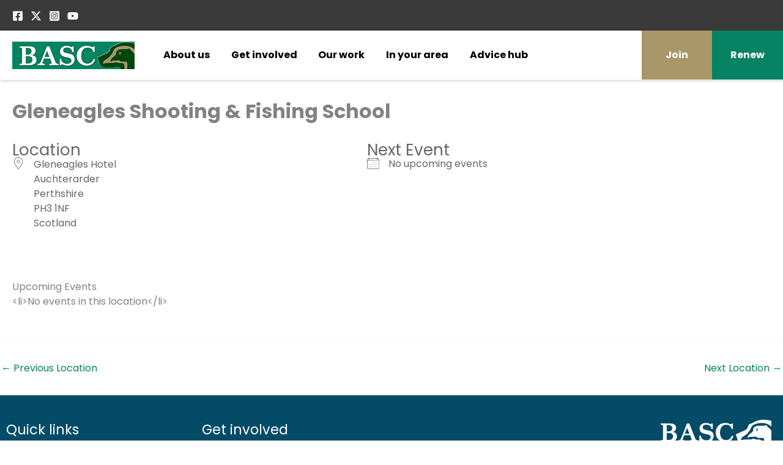

--- FILE ---
content_type: text/html; charset=UTF-8
request_url: https://events.basc.org.uk/locations/gleneagles-shooting-fishing-school-2/
body_size: 36769
content:
<!DOCTYPE html>
<html lang="en-GB">
<head>
<meta charset="UTF-8">
<meta name="viewport" content="width=device-width, initial-scale=1">
	<link rel="profile" href="https://gmpg.org/xfn/11"> 
	<meta name='robots' content='index, follow, max-image-preview:large, max-snippet:-1, max-video-preview:-1' />
<meta name="dlm-version" content="5.1.6">
	<!-- This site is optimized with the Yoast SEO Premium plugin v21.1 (Yoast SEO v26.7) - https://yoast.com/wordpress/plugins/seo/ -->
	<title>Gleneagles Shooting &amp; Fishing School - BASC - Events and Courses</title>
	<link rel="canonical" href="https://events.basc.org.uk/locations/gleneagles-shooting-fishing-school-2/" />
	<meta property="og:locale" content="en_GB" />
	<meta property="og:type" content="article" />
	<meta property="og:title" content="Gleneagles Shooting &amp; Fishing School" />
	<meta property="og:url" content="https://events.basc.org.uk/locations/gleneagles-shooting-fishing-school-2/" />
	<meta property="og:site_name" content="BASC - Events and Courses" />
	<meta name="twitter:card" content="summary_large_image" />
	<script type="application/ld+json" class="yoast-schema-graph">{"@context":"https://schema.org","@graph":[{"@type":"WebPage","@id":"https://events.basc.org.uk/locations/gleneagles-shooting-fishing-school-2/","url":"https://events.basc.org.uk/locations/gleneagles-shooting-fishing-school-2/","name":"Gleneagles Shooting &amp; Fishing School - BASC - Events and Courses","isPartOf":{"@id":"https://events.basc.org.uk/#website"},"datePublished":"2022-07-07T12:42:58+00:00","breadcrumb":{"@id":"https://events.basc.org.uk/locations/gleneagles-shooting-fishing-school-2/#breadcrumb"},"inLanguage":"en-GB","potentialAction":[{"@type":"ReadAction","target":["https://events.basc.org.uk/locations/gleneagles-shooting-fishing-school-2/"]}]},{"@type":"BreadcrumbList","@id":"https://events.basc.org.uk/locations/gleneagles-shooting-fishing-school-2/#breadcrumb","itemListElement":[{"@type":"ListItem","position":1,"name":"Home","item":"https://events.basc.org.uk/"},{"@type":"ListItem","position":2,"name":"Locations","item":"https://events.basc.org.uk/locations/"},{"@type":"ListItem","position":3,"name":"Gleneagles Shooting &amp; Fishing School"}]},{"@type":"WebSite","@id":"https://events.basc.org.uk/#website","url":"https://events.basc.org.uk/","name":"BASC - Events and Courses","description":"The British Association for Shooting and Conservation","publisher":{"@id":"https://events.basc.org.uk/#organization"},"potentialAction":[{"@type":"SearchAction","target":{"@type":"EntryPoint","urlTemplate":"https://events.basc.org.uk/?s={search_term_string}"},"query-input":{"@type":"PropertyValueSpecification","valueRequired":true,"valueName":"search_term_string"}}],"inLanguage":"en-GB"},{"@type":"Organization","@id":"https://events.basc.org.uk/#organization","name":"BASC - Events and Courses","url":"https://events.basc.org.uk/","logo":{"@type":"ImageObject","inLanguage":"en-GB","@id":"https://events.basc.org.uk/#/schema/logo/image/","url":"https://events.basc.org.uk/wp-content/uploads/2025/02/BASC-logo-200px-1.png","contentUrl":"https://events.basc.org.uk/wp-content/uploads/2025/02/BASC-logo-200px-1.png","width":200,"height":45,"caption":"BASC - Events and Courses"},"image":{"@id":"https://events.basc.org.uk/#/schema/logo/image/"}}]}</script>
	<!-- / Yoast SEO Premium plugin. -->


<link rel='dns-prefetch' href='//fonts.googleapis.com' />
<link rel="alternate" type="application/rss+xml" title="BASC - Events and Courses &raquo; Feed" href="https://events.basc.org.uk/feed/" />
<link rel="alternate" type="application/rss+xml" title="BASC - Events and Courses &raquo; Comments Feed" href="https://events.basc.org.uk/comments/feed/" />
<link rel="alternate" title="oEmbed (JSON)" type="application/json+oembed" href="https://events.basc.org.uk/wp-json/oembed/1.0/embed?url=https%3A%2F%2Fevents.basc.org.uk%2Flocations%2Fgleneagles-shooting-fishing-school-2%2F" />
<link rel="alternate" title="oEmbed (XML)" type="text/xml+oembed" href="https://events.basc.org.uk/wp-json/oembed/1.0/embed?url=https%3A%2F%2Fevents.basc.org.uk%2Flocations%2Fgleneagles-shooting-fishing-school-2%2F&#038;format=xml" />
<style id='wp-img-auto-sizes-contain-inline-css'>
img:is([sizes=auto i],[sizes^="auto," i]){contain-intrinsic-size:3000px 1500px}
/*# sourceURL=wp-img-auto-sizes-contain-inline-css */
</style>
<link rel='stylesheet' id='astra-theme-css-css' href='https://events.basc.org.uk/wp-content/themes/astra/assets/css/minified/main.min.css?ver=4.12.0' media='all' />
<style id='astra-theme-css-inline-css'>
:root{--ast-post-nav-space:0;--ast-container-default-xlg-padding:3em;--ast-container-default-lg-padding:3em;--ast-container-default-slg-padding:2em;--ast-container-default-md-padding:3em;--ast-container-default-sm-padding:3em;--ast-container-default-xs-padding:2.4em;--ast-container-default-xxs-padding:1.8em;--ast-code-block-background:#EEEEEE;--ast-comment-inputs-background:#FAFAFA;--ast-normal-container-width:1920px;--ast-narrow-container-width:1000px;--ast-blog-title-font-weight:normal;--ast-blog-meta-weight:inherit;--ast-global-color-primary:var(--ast-global-color-5);--ast-global-color-secondary:var(--ast-global-color-4);--ast-global-color-alternate-background:var(--ast-global-color-7);--ast-global-color-subtle-background:var(--ast-global-color-6);--ast-bg-style-guide:var( --ast-global-color-secondary,--ast-global-color-5 );--ast-shadow-style-guide:0px 0px 4px 0 #00000057;--ast-global-dark-bg-style:#fff;--ast-global-dark-lfs:#fbfbfb;--ast-widget-bg-color:#fafafa;--ast-wc-container-head-bg-color:#fbfbfb;--ast-title-layout-bg:#eeeeee;--ast-search-border-color:#e7e7e7;--ast-lifter-hover-bg:#e6e6e6;--ast-gallery-block-color:#000;--srfm-color-input-label:var(--ast-global-color-2);}html{font-size:100%;}a{color:var(--ast-global-color-0);}a:hover,a:focus{color:var(--ast-global-color-1);}body,button,input,select,textarea,.ast-button,.ast-custom-button{font-family:'Poppins',sans-serif;font-weight:inherit;font-size:16px;font-size:1rem;line-height:var(--ast-body-line-height,1.5em);}blockquote{color:var(--ast-global-color-3);}p,.entry-content p{margin-bottom:0.57em;}h1,h2,h3,h4,h5,h6,.entry-content :where(h1,h2,h3,h4,h5,h6),.site-title,.site-title a{font-family:'Poppins',sans-serif;font-weight:700;}.ast-site-identity .site-title a{color:var(--ast-global-color-2);}.site-title{font-size:35px;font-size:2.1875rem;display:none;}header .custom-logo-link img{max-width:200px;width:200px;}.astra-logo-svg{width:200px;}.site-header .site-description{font-size:15px;font-size:0.9375rem;display:none;}.entry-title{font-size:26px;font-size:1.625rem;}.archive .ast-article-post,.blog .ast-article-post,.archive .ast-article-post:hover,.blog .ast-article-post:hover{overflow:hidden;}h1,.entry-content :where(h1){font-size:2.8rem;font-weight:700;font-family:'Poppins',sans-serif;line-height:1.5em;text-decoration:initial;letter-spacing:-1;}h2,.entry-content :where(h2){font-size:32px;font-size:2rem;font-weight:700;font-family:'Poppins',sans-serif;line-height:1.5em;letter-spacing:-0.5;}h3,.entry-content :where(h3){font-size:1.6em;font-weight:700;font-family:'Poppins',sans-serif;line-height:1.5em;letter-spacing:-0.5;}h4,.entry-content :where(h4){font-size:1.4em;line-height:1.5em;font-weight:700;font-family:'Poppins',sans-serif;letter-spacing:-0.5;}h5,.entry-content :where(h5){font-size:1em;line-height:1.5em;font-weight:700;font-family:'Poppins',sans-serif;letter-spacing:-0.5;}h6,.entry-content :where(h6){font-size:16px;font-size:1rem;line-height:1.25em;font-weight:700;font-family:'Poppins',sans-serif;}::selection{background-color:var(--ast-global-color-0);color:#ffffff;}body,h1,h2,h3,h4,h5,h6,.entry-title a,.entry-content :where(h1,h2,h3,h4,h5,h6){color:var(--ast-global-color-3);}.tagcloud a:hover,.tagcloud a:focus,.tagcloud a.current-item{color:#ffffff;border-color:var(--ast-global-color-0);background-color:var(--ast-global-color-0);}input:focus,input[type="text"]:focus,input[type="email"]:focus,input[type="url"]:focus,input[type="password"]:focus,input[type="reset"]:focus,input[type="search"]:focus,textarea:focus{border-color:var(--ast-global-color-0);}input[type="radio"]:checked,input[type=reset],input[type="checkbox"]:checked,input[type="checkbox"]:hover:checked,input[type="checkbox"]:focus:checked,input[type=range]::-webkit-slider-thumb{border-color:var(--ast-global-color-0);background-color:var(--ast-global-color-0);box-shadow:none;}.site-footer a:hover + .post-count,.site-footer a:focus + .post-count{background:var(--ast-global-color-0);border-color:var(--ast-global-color-0);}.single .nav-links .nav-previous,.single .nav-links .nav-next{color:var(--ast-global-color-0);}.entry-meta,.entry-meta *{line-height:1.45;color:var(--ast-global-color-0);}.entry-meta a:not(.ast-button):hover,.entry-meta a:not(.ast-button):hover *,.entry-meta a:not(.ast-button):focus,.entry-meta a:not(.ast-button):focus *,.page-links > .page-link,.page-links .page-link:hover,.post-navigation a:hover{color:var(--ast-global-color-1);}#cat option,.secondary .calendar_wrap thead a,.secondary .calendar_wrap thead a:visited{color:var(--ast-global-color-0);}.secondary .calendar_wrap #today,.ast-progress-val span{background:var(--ast-global-color-0);}.secondary a:hover + .post-count,.secondary a:focus + .post-count{background:var(--ast-global-color-0);border-color:var(--ast-global-color-0);}.calendar_wrap #today > a{color:#ffffff;}.page-links .page-link,.single .post-navigation a{color:var(--ast-global-color-0);}.ast-search-menu-icon .search-form button.search-submit{padding:0 4px;}.ast-search-menu-icon form.search-form{padding-right:0;}.ast-search-menu-icon.slide-search input.search-field{width:0;}.ast-header-search .ast-search-menu-icon.ast-dropdown-active .search-form,.ast-header-search .ast-search-menu-icon.ast-dropdown-active .search-field:focus{transition:all 0.2s;}.search-form input.search-field:focus{outline:none;}.ast-archive-title{color:var(--ast-global-color-2);}.widget-title,.widget .wp-block-heading{font-size:22px;font-size:1.375rem;color:var(--ast-global-color-2);}.ast-single-post .entry-content a,.ast-comment-content a:not(.ast-comment-edit-reply-wrap a){text-decoration:underline;}.ast-single-post .wp-block-button .wp-block-button__link,.ast-single-post .elementor-widget-button .elementor-button,.ast-single-post .entry-content .uagb-tab a,.ast-single-post .entry-content .uagb-ifb-cta a,.ast-single-post .entry-content .wp-block-uagb-buttons a,.ast-single-post .entry-content .uabb-module-content a,.ast-single-post .entry-content .uagb-post-grid a,.ast-single-post .entry-content .uagb-timeline a,.ast-single-post .entry-content .uagb-toc__wrap a,.ast-single-post .entry-content .uagb-taxomony-box a,.entry-content .wp-block-latest-posts > li > a,.ast-single-post .entry-content .wp-block-file__button,a.ast-post-filter-single,.ast-single-post .wp-block-buttons .wp-block-button.is-style-outline .wp-block-button__link,.ast-single-post .ast-comment-content .comment-reply-link,.ast-single-post .ast-comment-content .comment-edit-link{text-decoration:none;}.ast-search-menu-icon.slide-search a:focus-visible:focus-visible,.astra-search-icon:focus-visible,#close:focus-visible,a:focus-visible,.ast-menu-toggle:focus-visible,.site .skip-link:focus-visible,.wp-block-loginout input:focus-visible,.wp-block-search.wp-block-search__button-inside .wp-block-search__inside-wrapper,.ast-header-navigation-arrow:focus-visible,.ast-orders-table__row .ast-orders-table__cell:focus-visible,a#ast-apply-coupon:focus-visible,#ast-apply-coupon:focus-visible,#close:focus-visible,.button.search-submit:focus-visible,#search_submit:focus,.normal-search:focus-visible,.ast-header-account-wrap:focus-visible,.astra-cart-drawer-close:focus,.ast-single-variation:focus,.ast-button:focus,.ast-builder-button-wrap:has(.ast-custom-button-link:focus),.ast-builder-button-wrap .ast-custom-button-link:focus{outline-style:dotted;outline-color:inherit;outline-width:thin;}input:focus,input[type="text"]:focus,input[type="email"]:focus,input[type="url"]:focus,input[type="password"]:focus,input[type="reset"]:focus,input[type="search"]:focus,input[type="number"]:focus,textarea:focus,.wp-block-search__input:focus,[data-section="section-header-mobile-trigger"] .ast-button-wrap .ast-mobile-menu-trigger-minimal:focus,.ast-mobile-popup-drawer.active .menu-toggle-close:focus,#ast-scroll-top:focus,#coupon_code:focus,#ast-coupon-code:focus{border-style:dotted;border-color:inherit;border-width:thin;}input{outline:none;}.site-logo-img img{ transition:all 0.2s linear;}body .ast-oembed-container *{position:absolute;top:0;width:100%;height:100%;left:0;}body .wp-block-embed-pocket-casts .ast-oembed-container *{position:unset;}.ast-single-post-featured-section + article {margin-top: 2em;}.site-content .ast-single-post-featured-section img {width: 100%;overflow: hidden;object-fit: cover;}.site > .ast-single-related-posts-container {margin-top: 0;}@media (min-width: 922px) {.ast-desktop .ast-container--narrow {max-width: var(--ast-narrow-container-width);margin: 0 auto;}}.ast-page-builder-template .hentry {margin: 0;}.ast-page-builder-template .site-content > .ast-container {max-width: 100%;padding: 0;}.ast-page-builder-template .site .site-content #primary {padding: 0;margin: 0;}.ast-page-builder-template .no-results {text-align: center;margin: 4em auto;}.ast-page-builder-template .ast-pagination {padding: 2em;}.ast-page-builder-template .entry-header.ast-no-title.ast-no-thumbnail {margin-top: 0;}.ast-page-builder-template .entry-header.ast-header-without-markup {margin-top: 0;margin-bottom: 0;}.ast-page-builder-template .entry-header.ast-no-title.ast-no-meta {margin-bottom: 0;}.ast-page-builder-template.single .post-navigation {padding-bottom: 2em;}.ast-page-builder-template.single-post .site-content > .ast-container {max-width: 100%;}.ast-page-builder-template .entry-header {margin-top: 2em;margin-left: auto;margin-right: auto;}.ast-single-post.ast-page-builder-template .site-main > article {padding-top: 2em;padding-left: 20px;padding-right: 20px;}.ast-page-builder-template .ast-archive-description {margin: 2em auto 0;padding-left: 20px;padding-right: 20px;}.ast-page-builder-template .ast-row {margin-left: 0;margin-right: 0;}.single.ast-page-builder-template .entry-header + .entry-content,.single.ast-page-builder-template .ast-single-entry-banner + .site-content article .entry-content {margin-bottom: 2em;}@media(min-width: 921px) {.ast-page-builder-template.archive.ast-right-sidebar .ast-row article,.ast-page-builder-template.archive.ast-left-sidebar .ast-row article {padding-left: 0;padding-right: 0;}}@media (max-width:921.9px){#ast-desktop-header{display:none;}}@media (min-width:922px){#ast-mobile-header{display:none;}}@media( max-width: 420px ) {.single .nav-links .nav-previous,.single .nav-links .nav-next {width: 100%;text-align: center;}}.wp-block-buttons.aligncenter{justify-content:center;}@media (max-width:921px){.ast-theme-transparent-header #primary,.ast-theme-transparent-header #secondary{padding:0;}}@media (max-width:921px){.ast-plain-container.ast-no-sidebar #primary{padding:0;}}.ast-plain-container.ast-no-sidebar #primary{margin-top:0;margin-bottom:0;}@media (min-width:1200px){.ast-plain-container.ast-no-sidebar #primary{margin-top:60px;margin-bottom:60px;}}.wp-block-button.is-style-outline .wp-block-button__link{border-color:var(--ast-global-color-0);}div.wp-block-button.is-style-outline > .wp-block-button__link:not(.has-text-color),div.wp-block-button.wp-block-button__link.is-style-outline:not(.has-text-color){color:var(--ast-global-color-0);}.wp-block-button.is-style-outline .wp-block-button__link:hover,.wp-block-buttons .wp-block-button.is-style-outline .wp-block-button__link:focus,.wp-block-buttons .wp-block-button.is-style-outline > .wp-block-button__link:not(.has-text-color):hover,.wp-block-buttons .wp-block-button.wp-block-button__link.is-style-outline:not(.has-text-color):hover{color:#ffffff;background-color:var(--ast-global-color-1);border-color:var(--ast-global-color-1);}.post-page-numbers.current .page-link,.ast-pagination .page-numbers.current{color:#ffffff;border-color:var(--ast-global-color-0);background-color:var(--ast-global-color-0);}.wp-block-button.is-style-outline .wp-block-button__link.wp-element-button,.ast-outline-button{border-color:var(--ast-global-color-0);font-family:inherit;font-weight:inherit;line-height:1em;}.wp-block-buttons .wp-block-button.is-style-outline > .wp-block-button__link:not(.has-text-color),.wp-block-buttons .wp-block-button.wp-block-button__link.is-style-outline:not(.has-text-color),.ast-outline-button{color:var(--ast-global-color-0);}.wp-block-button.is-style-outline .wp-block-button__link:hover,.wp-block-buttons .wp-block-button.is-style-outline .wp-block-button__link:focus,.wp-block-buttons .wp-block-button.is-style-outline > .wp-block-button__link:not(.has-text-color):hover,.wp-block-buttons .wp-block-button.wp-block-button__link.is-style-outline:not(.has-text-color):hover,.ast-outline-button:hover,.ast-outline-button:focus,.wp-block-uagb-buttons-child .uagb-buttons-repeater.ast-outline-button:hover,.wp-block-uagb-buttons-child .uagb-buttons-repeater.ast-outline-button:focus{color:#ffffff;background-color:var(--ast-global-color-1);border-color:var(--ast-global-color-1);}.wp-block-button .wp-block-button__link.wp-element-button.is-style-outline:not(.has-background),.wp-block-button.is-style-outline>.wp-block-button__link.wp-element-button:not(.has-background),.ast-outline-button{background-color:transparent;}.entry-content[data-ast-blocks-layout] > figure{margin-bottom:1em;}h1.widget-title{font-weight:700;}h2.widget-title{font-weight:700;}h3.widget-title{font-weight:700;}.elementor-widget-container .elementor-loop-container .e-loop-item[data-elementor-type="loop-item"]{width:100%;}#page{display:flex;flex-direction:column;min-height:100vh;}.ast-404-layout-1 h1.page-title{color:var(--ast-global-color-2);}.single .post-navigation a{line-height:1em;height:inherit;}.error-404 .page-sub-title{font-size:1.5rem;font-weight:inherit;}.search .site-content .content-area .search-form{margin-bottom:0;}#page .site-content{flex-grow:1;}.widget{margin-bottom:1.25em;}#secondary li{line-height:1.5em;}#secondary .wp-block-group h2{margin-bottom:0.7em;}#secondary h2{font-size:1.7rem;}.ast-separate-container .ast-article-post,.ast-separate-container .ast-article-single,.ast-separate-container .comment-respond{padding:3em;}.ast-separate-container .ast-article-single .ast-article-single{padding:0;}.ast-article-single .wp-block-post-template-is-layout-grid{padding-left:0;}.ast-separate-container .comments-title,.ast-narrow-container .comments-title{padding:1.5em 2em;}.ast-page-builder-template .comment-form-textarea,.ast-comment-formwrap .ast-grid-common-col{padding:0;}.ast-comment-formwrap{padding:0;display:inline-flex;column-gap:20px;width:100%;margin-left:0;margin-right:0;}.comments-area textarea#comment:focus,.comments-area textarea#comment:active,.comments-area .ast-comment-formwrap input[type="text"]:focus,.comments-area .ast-comment-formwrap input[type="text"]:active {box-shadow:none;outline:none;}.archive.ast-page-builder-template .entry-header{margin-top:2em;}.ast-page-builder-template .ast-comment-formwrap{width:100%;}.entry-title{margin-bottom:0.5em;}.ast-archive-description p{font-size:inherit;font-weight:inherit;line-height:inherit;}.ast-separate-container .ast-comment-list li.depth-1,.hentry{margin-bottom:2em;}@media (min-width:921px){.ast-left-sidebar.ast-page-builder-template #secondary,.archive.ast-right-sidebar.ast-page-builder-template .site-main{padding-left:20px;padding-right:20px;}}@media (max-width:544px){.ast-comment-formwrap.ast-row{column-gap:10px;display:inline-block;}#ast-commentform .ast-grid-common-col{position:relative;width:100%;}}@media (min-width:1201px){.ast-separate-container .ast-article-post,.ast-separate-container .ast-article-single,.ast-separate-container .ast-author-box,.ast-separate-container .ast-404-layout-1,.ast-separate-container .no-results{padding:3em;}}@media (max-width:921px){.ast-left-sidebar #content > .ast-container{display:flex;flex-direction:column-reverse;width:100%;}}@media (min-width:922px){.ast-separate-container.ast-right-sidebar #primary,.ast-separate-container.ast-left-sidebar #primary{border:0;}.search-no-results.ast-separate-container #primary{margin-bottom:4em;}}.elementor-widget-button .elementor-button{border-style:solid;text-decoration:none;border-top-width:0;border-right-width:0;border-left-width:0;border-bottom-width:0;}body .elementor-button.elementor-size-sm,body .elementor-button.elementor-size-xs,body .elementor-button.elementor-size-md,body .elementor-button.elementor-size-lg,body .elementor-button.elementor-size-xl,body .elementor-button{padding-top:15px;padding-right:30px;padding-bottom:15px;padding-left:30px;}@media (max-width:921px){.elementor-widget-button .elementor-button.elementor-size-sm,.elementor-widget-button .elementor-button.elementor-size-xs,.elementor-widget-button .elementor-button.elementor-size-md,.elementor-widget-button .elementor-button.elementor-size-lg,.elementor-widget-button .elementor-button.elementor-size-xl,.elementor-widget-button .elementor-button{padding-top:14px;padding-right:28px;padding-bottom:14px;padding-left:28px;}}@media (max-width:544px){.elementor-widget-button .elementor-button.elementor-size-sm,.elementor-widget-button .elementor-button.elementor-size-xs,.elementor-widget-button .elementor-button.elementor-size-md,.elementor-widget-button .elementor-button.elementor-size-lg,.elementor-widget-button .elementor-button.elementor-size-xl,.elementor-widget-button .elementor-button{padding-top:12px;padding-right:24px;padding-bottom:12px;padding-left:24px;}}.elementor-widget-button .elementor-button{border-color:var(--ast-global-color-0);background-color:var(--ast-global-color-0);}.elementor-widget-button .elementor-button:hover,.elementor-widget-button .elementor-button:focus{color:#ffffff;background-color:var(--ast-global-color-1);border-color:var(--ast-global-color-1);}.wp-block-button .wp-block-button__link ,.elementor-widget-button .elementor-button,.elementor-widget-button .elementor-button:visited{color:#ffffff;}.elementor-widget-button .elementor-button{line-height:1em;}.wp-block-button .wp-block-button__link:hover,.wp-block-button .wp-block-button__link:focus{color:#ffffff;background-color:var(--ast-global-color-1);border-color:var(--ast-global-color-1);}.elementor-widget-heading h1.elementor-heading-title{line-height:1.5em;}.elementor-widget-heading h2.elementor-heading-title{line-height:1.5em;}.elementor-widget-heading h3.elementor-heading-title{line-height:1.5em;}.elementor-widget-heading h4.elementor-heading-title{line-height:1.5em;}.elementor-widget-heading h5.elementor-heading-title{line-height:1.5em;}.elementor-widget-heading h6.elementor-heading-title{line-height:1.25em;}.wp-block-button .wp-block-button__link,.wp-block-search .wp-block-search__button,body .wp-block-file .wp-block-file__button{border-color:var(--ast-global-color-0);background-color:var(--ast-global-color-0);color:#ffffff;font-family:inherit;font-weight:inherit;line-height:1em;padding-top:15px;padding-right:30px;padding-bottom:15px;padding-left:30px;}@media (max-width:921px){.wp-block-button .wp-block-button__link,.wp-block-search .wp-block-search__button,body .wp-block-file .wp-block-file__button{padding-top:14px;padding-right:28px;padding-bottom:14px;padding-left:28px;}}@media (max-width:544px){.wp-block-button .wp-block-button__link,.wp-block-search .wp-block-search__button,body .wp-block-file .wp-block-file__button{padding-top:12px;padding-right:24px;padding-bottom:12px;padding-left:24px;}}.menu-toggle,button,.ast-button,.ast-custom-button,.button,input#submit,input[type="button"],input[type="submit"],input[type="reset"],form[CLASS*="wp-block-search__"].wp-block-search .wp-block-search__inside-wrapper .wp-block-search__button,body .wp-block-file .wp-block-file__button,.search .search-submit{border-style:solid;border-top-width:0;border-right-width:0;border-left-width:0;border-bottom-width:0;color:#ffffff;border-color:var(--ast-global-color-0);background-color:var(--ast-global-color-0);padding-top:15px;padding-right:30px;padding-bottom:15px;padding-left:30px;font-family:inherit;font-weight:inherit;line-height:1em;}button:focus,.menu-toggle:hover,button:hover,.ast-button:hover,.ast-custom-button:hover .button:hover,.ast-custom-button:hover ,input[type=reset]:hover,input[type=reset]:focus,input#submit:hover,input#submit:focus,input[type="button"]:hover,input[type="button"]:focus,input[type="submit"]:hover,input[type="submit"]:focus,form[CLASS*="wp-block-search__"].wp-block-search .wp-block-search__inside-wrapper .wp-block-search__button:hover,form[CLASS*="wp-block-search__"].wp-block-search .wp-block-search__inside-wrapper .wp-block-search__button:focus,body .wp-block-file .wp-block-file__button:hover,body .wp-block-file .wp-block-file__button:focus{color:#ffffff;background-color:var(--ast-global-color-1);border-color:var(--ast-global-color-1);}form[CLASS*="wp-block-search__"].wp-block-search .wp-block-search__inside-wrapper .wp-block-search__button.has-icon{padding-top:calc(15px - 3px);padding-right:calc(30px - 3px);padding-bottom:calc(15px - 3px);padding-left:calc(30px - 3px);}@media (max-width:921px){.menu-toggle,button,.ast-button,.ast-custom-button,.button,input#submit,input[type="button"],input[type="submit"],input[type="reset"],form[CLASS*="wp-block-search__"].wp-block-search .wp-block-search__inside-wrapper .wp-block-search__button,body .wp-block-file .wp-block-file__button,.search .search-submit{padding-top:14px;padding-right:28px;padding-bottom:14px;padding-left:28px;}}@media (max-width:544px){.menu-toggle,button,.ast-button,.ast-custom-button,.button,input#submit,input[type="button"],input[type="submit"],input[type="reset"],form[CLASS*="wp-block-search__"].wp-block-search .wp-block-search__inside-wrapper .wp-block-search__button,body .wp-block-file .wp-block-file__button,.search .search-submit{padding-top:12px;padding-right:24px;padding-bottom:12px;padding-left:24px;}}@media (max-width:921px){.ast-mobile-header-stack .main-header-bar .ast-search-menu-icon{display:inline-block;}.ast-header-break-point.ast-header-custom-item-outside .ast-mobile-header-stack .main-header-bar .ast-search-icon{margin:0;}.ast-comment-avatar-wrap img{max-width:2.5em;}.ast-comment-meta{padding:0 1.8888em 1.3333em;}.ast-separate-container .ast-comment-list li.depth-1{padding:1.5em 2.14em;}.ast-separate-container .comment-respond{padding:2em 2.14em;}}@media (min-width:544px){.ast-container{max-width:100%;}}@media (max-width:544px){.ast-separate-container .ast-article-post,.ast-separate-container .ast-article-single,.ast-separate-container .comments-title,.ast-separate-container .ast-archive-description{padding:1.5em 1em;}.ast-separate-container #content .ast-container{padding-left:0.54em;padding-right:0.54em;}.ast-separate-container .ast-comment-list .bypostauthor{padding:.5em;}.ast-search-menu-icon.ast-dropdown-active .search-field{width:170px;}} #ast-mobile-header .ast-site-header-cart-li a{pointer-events:none;}@media (min-width:545px){.ast-page-builder-template .comments-area,.single.ast-page-builder-template .entry-header,.single.ast-page-builder-template .post-navigation,.single.ast-page-builder-template .ast-single-related-posts-container{max-width:1960px;margin-left:auto;margin-right:auto;}}.ast-separate-container{background-color:var(--ast-global-color-4);background-image:none;}@media (max-width:921px){.site-title{display:none;}.site-header .site-description{display:none;}h1,.entry-content :where(h1){font-size:2.6rem;}h2,.entry-content :where(h2){font-size:1.6rem;}h3,.entry-content :where(h3){font-size:1.4em;}h4,.entry-content :where(h4){font-size:1.2em;}h5,.entry-content :where(h5){font-size:25px;font-size:1.5625rem;}}@media (max-width:544px){.site-title{display:none;}.site-header .site-description{display:none;}h1,.entry-content :where(h1){font-size:2px;}h2,.entry-content :where(h2){font-size:25px;}h3,.entry-content :where(h3){font-size:1px;}h4,.entry-content :where(h4){font-size:1em;}h5,.entry-content :where(h5){font-size:15px;font-size:0.9375rem;}}@media (max-width:921px){html{font-size:91.2%;}}@media (max-width:544px){html{font-size:91.2%;}}@media (min-width:922px){.ast-container{max-width:1960px;}}@media (min-width:922px){.site-content .ast-container{display:flex;}}@media (max-width:921px){.site-content .ast-container{flex-direction:column;}}@media (min-width:922px){.main-header-menu .sub-menu .menu-item.ast-left-align-sub-menu:hover > .sub-menu,.main-header-menu .sub-menu .menu-item.ast-left-align-sub-menu.focus > .sub-menu{margin-left:-0px;}}.wp-block-file {display: flex;align-items: center;flex-wrap: wrap;justify-content: space-between;}.wp-block-pullquote {border: none;}.wp-block-pullquote blockquote::before {content: "\201D";font-family: "Helvetica",sans-serif;display: flex;transform: rotate( 180deg );font-size: 6rem;font-style: normal;line-height: 1;font-weight: bold;align-items: center;justify-content: center;}.has-text-align-right > blockquote::before {justify-content: flex-start;}.has-text-align-left > blockquote::before {justify-content: flex-end;}figure.wp-block-pullquote.is-style-solid-color blockquote {max-width: 100%;text-align: inherit;}:root {--wp--custom--ast-default-block-top-padding: 3em;--wp--custom--ast-default-block-right-padding: 3em;--wp--custom--ast-default-block-bottom-padding: 3em;--wp--custom--ast-default-block-left-padding: 3em;--wp--custom--ast-container-width: 1920px;--wp--custom--ast-content-width-size: 1920px;--wp--custom--ast-wide-width-size: calc(1920px + var(--wp--custom--ast-default-block-left-padding) + var(--wp--custom--ast-default-block-right-padding));}.ast-narrow-container {--wp--custom--ast-content-width-size: 1000px;--wp--custom--ast-wide-width-size: 1000px;}@media(max-width: 921px) {:root {--wp--custom--ast-default-block-top-padding: 3em;--wp--custom--ast-default-block-right-padding: 2em;--wp--custom--ast-default-block-bottom-padding: 3em;--wp--custom--ast-default-block-left-padding: 2em;}}@media(max-width: 544px) {:root {--wp--custom--ast-default-block-top-padding: 3em;--wp--custom--ast-default-block-right-padding: 1.5em;--wp--custom--ast-default-block-bottom-padding: 3em;--wp--custom--ast-default-block-left-padding: 1.5em;}}.entry-content > .wp-block-group,.entry-content > .wp-block-cover,.entry-content > .wp-block-columns {padding-top: var(--wp--custom--ast-default-block-top-padding);padding-right: var(--wp--custom--ast-default-block-right-padding);padding-bottom: var(--wp--custom--ast-default-block-bottom-padding);padding-left: var(--wp--custom--ast-default-block-left-padding);}.ast-plain-container.ast-no-sidebar .entry-content > .alignfull,.ast-page-builder-template .ast-no-sidebar .entry-content > .alignfull {margin-left: calc( -50vw + 50%);margin-right: calc( -50vw + 50%);max-width: 100vw;width: 100vw;}.ast-plain-container.ast-no-sidebar .entry-content .alignfull .alignfull,.ast-page-builder-template.ast-no-sidebar .entry-content .alignfull .alignfull,.ast-plain-container.ast-no-sidebar .entry-content .alignfull .alignwide,.ast-page-builder-template.ast-no-sidebar .entry-content .alignfull .alignwide,.ast-plain-container.ast-no-sidebar .entry-content .alignwide .alignfull,.ast-page-builder-template.ast-no-sidebar .entry-content .alignwide .alignfull,.ast-plain-container.ast-no-sidebar .entry-content .alignwide .alignwide,.ast-page-builder-template.ast-no-sidebar .entry-content .alignwide .alignwide,.ast-plain-container.ast-no-sidebar .entry-content .wp-block-column .alignfull,.ast-page-builder-template.ast-no-sidebar .entry-content .wp-block-column .alignfull,.ast-plain-container.ast-no-sidebar .entry-content .wp-block-column .alignwide,.ast-page-builder-template.ast-no-sidebar .entry-content .wp-block-column .alignwide {margin-left: auto;margin-right: auto;width: 100%;}[data-ast-blocks-layout] .wp-block-separator:not(.is-style-dots) {height: 0;}[data-ast-blocks-layout] .wp-block-separator {margin: 20px auto;}[data-ast-blocks-layout] .wp-block-separator:not(.is-style-wide):not(.is-style-dots) {max-width: 100px;}[data-ast-blocks-layout] .wp-block-separator.has-background {padding: 0;}.entry-content[data-ast-blocks-layout] > * {max-width: var(--wp--custom--ast-content-width-size);margin-left: auto;margin-right: auto;}.entry-content[data-ast-blocks-layout] > .alignwide {max-width: var(--wp--custom--ast-wide-width-size);}.entry-content[data-ast-blocks-layout] .alignfull {max-width: none;}.entry-content .wp-block-columns {margin-bottom: 0;}blockquote {margin: 1.5em;border-color: rgba(0,0,0,0.05);}.wp-block-quote:not(.has-text-align-right):not(.has-text-align-center) {border-left: 5px solid rgba(0,0,0,0.05);}.has-text-align-right > blockquote,blockquote.has-text-align-right {border-right: 5px solid rgba(0,0,0,0.05);}.has-text-align-left > blockquote,blockquote.has-text-align-left {border-left: 5px solid rgba(0,0,0,0.05);}.wp-block-site-tagline,.wp-block-latest-posts .read-more {margin-top: 15px;}.wp-block-loginout p label {display: block;}.wp-block-loginout p:not(.login-remember):not(.login-submit) input {width: 100%;}.wp-block-loginout input:focus {border-color: transparent;}.wp-block-loginout input:focus {outline: thin dotted;}.entry-content .wp-block-media-text .wp-block-media-text__content {padding: 0 0 0 8%;}.entry-content .wp-block-media-text.has-media-on-the-right .wp-block-media-text__content {padding: 0 8% 0 0;}.entry-content .wp-block-media-text.has-background .wp-block-media-text__content {padding: 8%;}.entry-content .wp-block-cover:not([class*="background-color"]):not(.has-text-color.has-link-color) .wp-block-cover__inner-container,.entry-content .wp-block-cover:not([class*="background-color"]) .wp-block-cover-image-text,.entry-content .wp-block-cover:not([class*="background-color"]) .wp-block-cover-text,.entry-content .wp-block-cover-image:not([class*="background-color"]) .wp-block-cover__inner-container,.entry-content .wp-block-cover-image:not([class*="background-color"]) .wp-block-cover-image-text,.entry-content .wp-block-cover-image:not([class*="background-color"]) .wp-block-cover-text {color: var(--ast-global-color-primary,var(--ast-global-color-5));}.wp-block-loginout .login-remember input {width: 1.1rem;height: 1.1rem;margin: 0 5px 4px 0;vertical-align: middle;}.wp-block-latest-posts > li > *:first-child,.wp-block-latest-posts:not(.is-grid) > li:first-child {margin-top: 0;}.entry-content > .wp-block-buttons,.entry-content > .wp-block-uagb-buttons {margin-bottom: 1.5em;}.wp-block-search__inside-wrapper .wp-block-search__input {padding: 0 10px;color: var(--ast-global-color-3);background: var(--ast-global-color-primary,var(--ast-global-color-5));border-color: var(--ast-border-color);}.wp-block-latest-posts .read-more {margin-bottom: 1.5em;}.wp-block-search__no-button .wp-block-search__inside-wrapper .wp-block-search__input {padding-top: 5px;padding-bottom: 5px;}.wp-block-latest-posts .wp-block-latest-posts__post-date,.wp-block-latest-posts .wp-block-latest-posts__post-author {font-size: 1rem;}.wp-block-latest-posts > li > *,.wp-block-latest-posts:not(.is-grid) > li {margin-top: 12px;margin-bottom: 12px;}.ast-page-builder-template .entry-content[data-ast-blocks-layout] > .alignwide:where(:not(.uagb-is-root-container):not(.spectra-is-root-container)) > * {max-width: var(--wp--custom--ast-wide-width-size);}.ast-page-builder-template .entry-content[data-ast-blocks-layout] > .inherit-container-width > *,.ast-page-builder-template .entry-content[data-ast-blocks-layout] > *:not(.wp-block-group):where(:not(.uagb-is-root-container):not(.spectra-is-root-container)) > *,.entry-content[data-ast-blocks-layout] > .wp-block-cover .wp-block-cover__inner-container {max-width: var(--wp--custom--ast-content-width-size) ;margin-left: auto;margin-right: auto;}.ast-page-builder-template .entry-content[data-ast-blocks-layout] > *,.ast-page-builder-template .entry-content[data-ast-blocks-layout] > .alignfull:where(:not(.wp-block-group):not(.uagb-is-root-container):not(.spectra-is-root-container)) > * {max-width: none;}.entry-content[data-ast-blocks-layout] .wp-block-cover:not(.alignleft):not(.alignright) {width: auto;}@media(max-width: 1200px) {.ast-separate-container .entry-content > .alignfull,.ast-separate-container .entry-content[data-ast-blocks-layout] > .alignwide,.ast-plain-container .entry-content[data-ast-blocks-layout] > .alignwide,.ast-plain-container .entry-content .alignfull {margin-left: calc(-1 * min(var(--ast-container-default-xlg-padding),20px)) ;margin-right: calc(-1 * min(var(--ast-container-default-xlg-padding),20px));}}@media(min-width: 1201px) {.ast-separate-container .entry-content > .alignfull {margin-left: calc(-1 * var(--ast-container-default-xlg-padding) );margin-right: calc(-1 * var(--ast-container-default-xlg-padding) );}.ast-separate-container .entry-content[data-ast-blocks-layout] > .alignwide,.ast-plain-container .entry-content[data-ast-blocks-layout] > .alignwide {margin-left: calc(-1 * var(--wp--custom--ast-default-block-left-padding) );margin-right: calc(-1 * var(--wp--custom--ast-default-block-right-padding) );}}@media(min-width: 921px) {.ast-separate-container .entry-content .wp-block-group.alignwide:not(.inherit-container-width) > :where(:not(.alignleft):not(.alignright)),.ast-plain-container .entry-content .wp-block-group.alignwide:not(.inherit-container-width) > :where(:not(.alignleft):not(.alignright)) {max-width: calc( var(--wp--custom--ast-content-width-size) + 80px );}.ast-plain-container.ast-right-sidebar .entry-content[data-ast-blocks-layout] .alignfull,.ast-plain-container.ast-left-sidebar .entry-content[data-ast-blocks-layout] .alignfull {margin-left: -60px;margin-right: -60px;}}@media(min-width: 544px) {.entry-content > .alignleft {margin-right: 20px;}.entry-content > .alignright {margin-left: 20px;}}@media (max-width:544px){.wp-block-columns .wp-block-column:not(:last-child){margin-bottom:20px;}.wp-block-latest-posts{margin:0;}}@media( max-width: 600px ) {.entry-content .wp-block-media-text .wp-block-media-text__content,.entry-content .wp-block-media-text.has-media-on-the-right .wp-block-media-text__content {padding: 8% 0 0;}.entry-content .wp-block-media-text.has-background .wp-block-media-text__content {padding: 8%;}}.ast-page-builder-template .entry-header {padding-left: 0;}.ast-narrow-container .site-content .wp-block-uagb-image--align-full .wp-block-uagb-image__figure {max-width: 100%;margin-left: auto;margin-right: auto;}:root .has-ast-global-color-0-color{color:var(--ast-global-color-0);}:root .has-ast-global-color-0-background-color{background-color:var(--ast-global-color-0);}:root .wp-block-button .has-ast-global-color-0-color{color:var(--ast-global-color-0);}:root .wp-block-button .has-ast-global-color-0-background-color{background-color:var(--ast-global-color-0);}:root .has-ast-global-color-1-color{color:var(--ast-global-color-1);}:root .has-ast-global-color-1-background-color{background-color:var(--ast-global-color-1);}:root .wp-block-button .has-ast-global-color-1-color{color:var(--ast-global-color-1);}:root .wp-block-button .has-ast-global-color-1-background-color{background-color:var(--ast-global-color-1);}:root .has-ast-global-color-2-color{color:var(--ast-global-color-2);}:root .has-ast-global-color-2-background-color{background-color:var(--ast-global-color-2);}:root .wp-block-button .has-ast-global-color-2-color{color:var(--ast-global-color-2);}:root .wp-block-button .has-ast-global-color-2-background-color{background-color:var(--ast-global-color-2);}:root .has-ast-global-color-3-color{color:var(--ast-global-color-3);}:root .has-ast-global-color-3-background-color{background-color:var(--ast-global-color-3);}:root .wp-block-button .has-ast-global-color-3-color{color:var(--ast-global-color-3);}:root .wp-block-button .has-ast-global-color-3-background-color{background-color:var(--ast-global-color-3);}:root .has-ast-global-color-4-color{color:var(--ast-global-color-4);}:root .has-ast-global-color-4-background-color{background-color:var(--ast-global-color-4);}:root .wp-block-button .has-ast-global-color-4-color{color:var(--ast-global-color-4);}:root .wp-block-button .has-ast-global-color-4-background-color{background-color:var(--ast-global-color-4);}:root .has-ast-global-color-5-color{color:var(--ast-global-color-5);}:root .has-ast-global-color-5-background-color{background-color:var(--ast-global-color-5);}:root .wp-block-button .has-ast-global-color-5-color{color:var(--ast-global-color-5);}:root .wp-block-button .has-ast-global-color-5-background-color{background-color:var(--ast-global-color-5);}:root .has-ast-global-color-6-color{color:var(--ast-global-color-6);}:root .has-ast-global-color-6-background-color{background-color:var(--ast-global-color-6);}:root .wp-block-button .has-ast-global-color-6-color{color:var(--ast-global-color-6);}:root .wp-block-button .has-ast-global-color-6-background-color{background-color:var(--ast-global-color-6);}:root .has-ast-global-color-7-color{color:var(--ast-global-color-7);}:root .has-ast-global-color-7-background-color{background-color:var(--ast-global-color-7);}:root .wp-block-button .has-ast-global-color-7-color{color:var(--ast-global-color-7);}:root .wp-block-button .has-ast-global-color-7-background-color{background-color:var(--ast-global-color-7);}:root .has-ast-global-color-8-color{color:var(--ast-global-color-8);}:root .has-ast-global-color-8-background-color{background-color:var(--ast-global-color-8);}:root .wp-block-button .has-ast-global-color-8-color{color:var(--ast-global-color-8);}:root .wp-block-button .has-ast-global-color-8-background-color{background-color:var(--ast-global-color-8);}:root{--ast-global-color-0:#068363;--ast-global-color-1:#4b3646;--ast-global-color-2:#3a3a3a;--ast-global-color-3:#4b4f58;--ast-global-color-4:#f5f5f5;--ast-global-color-5:#FFFFFF;--ast-global-color-6:#f2f5f7;--ast-global-color-7:#424242;--ast-global-color-8:#000000;}:root {--ast-border-color : var(--ast-global-color-6);}.ast-single-entry-banner {-js-display: flex;display: flex;flex-direction: column;justify-content: center;text-align: center;position: relative;background: var(--ast-title-layout-bg);}.ast-single-entry-banner[data-banner-layout="layout-1"] {max-width: 1920px;background: inherit;padding: 20px 0;}.ast-single-entry-banner[data-banner-width-type="custom"] {margin: 0 auto;width: 100%;}.ast-single-entry-banner + .site-content .entry-header {margin-bottom: 0;}.site .ast-author-avatar {--ast-author-avatar-size: ;}a.ast-underline-text {text-decoration: underline;}.ast-container > .ast-terms-link {position: relative;display: block;}a.ast-button.ast-badge-tax {padding: 4px 8px;border-radius: 3px;font-size: inherit;}header.entry-header:not(.related-entry-header){text-align:left;}header.entry-header:not(.related-entry-header) > *:not(:last-child){margin-bottom:10px;}@media (max-width:921px){header.entry-header:not(.related-entry-header){text-align:left;}}@media (max-width:544px){header.entry-header:not(.related-entry-header){text-align:left;}}.ast-archive-entry-banner {-js-display: flex;display: flex;flex-direction: column;justify-content: center;text-align: center;position: relative;background: var(--ast-title-layout-bg);}.ast-archive-entry-banner[data-banner-width-type="custom"] {margin: 0 auto;width: 100%;}.ast-archive-entry-banner[data-banner-layout="layout-1"] {background: inherit;padding: 20px 0;text-align: left;}body.archive .ast-archive-description{max-width:1920px;width:100%;text-align:left;padding-top:3em;padding-right:3em;padding-bottom:3em;padding-left:3em;}body.archive .ast-archive-description .ast-archive-title,body.archive .ast-archive-description .ast-archive-title *{font-size:40px;font-size:2.5rem;}body.archive .ast-archive-description > *:not(:last-child){margin-bottom:10px;}@media (max-width:921px){body.archive .ast-archive-description{text-align:left;}}@media (max-width:544px){body.archive .ast-archive-description{text-align:left;}}.ast-breadcrumbs .trail-browse,.ast-breadcrumbs .trail-items,.ast-breadcrumbs .trail-items li{display:inline-block;margin:0;padding:0;border:none;background:inherit;text-indent:0;text-decoration:none;}.ast-breadcrumbs .trail-browse{font-size:inherit;font-style:inherit;font-weight:inherit;color:inherit;}.ast-breadcrumbs .trail-items{list-style:none;}.trail-items li::after{padding:0 0.3em;content:"\00bb";}.trail-items li:last-of-type::after{display:none;}h1,h2,h3,h4,h5,h6,.entry-content :where(h1,h2,h3,h4,h5,h6){color:var(--ast-global-color-2);}.entry-title a{color:var(--ast-global-color-2);}@media (max-width:921px){.ast-builder-grid-row-container.ast-builder-grid-row-tablet-3-firstrow .ast-builder-grid-row > *:first-child,.ast-builder-grid-row-container.ast-builder-grid-row-tablet-3-lastrow .ast-builder-grid-row > *:last-child{grid-column:1 / -1;}}@media (max-width:544px){.ast-builder-grid-row-container.ast-builder-grid-row-mobile-3-firstrow .ast-builder-grid-row > *:first-child,.ast-builder-grid-row-container.ast-builder-grid-row-mobile-3-lastrow .ast-builder-grid-row > *:last-child{grid-column:1 / -1;}}.ast-builder-layout-element[data-section="title_tagline"]{display:flex;}@media (max-width:921px){.ast-header-break-point .ast-builder-layout-element[data-section="title_tagline"]{display:flex;}}@media (max-width:544px){.ast-header-break-point .ast-builder-layout-element[data-section="title_tagline"]{display:flex;}}.ast-builder-menu-1{font-family:inherit;font-weight:inherit;}.ast-builder-menu-1 .menu-item > .menu-link{color:#334155;}.ast-builder-menu-1 .menu-item > .ast-menu-toggle{color:#334155;}.ast-builder-menu-1 .sub-menu,.ast-builder-menu-1 .inline-on-mobile .sub-menu{border-top-width:2px;border-bottom-width:0px;border-right-width:0px;border-left-width:0px;border-color:var(--ast-global-color-0);border-style:solid;}.ast-builder-menu-1 .sub-menu .sub-menu{top:-2px;}.ast-builder-menu-1 .main-header-menu > .menu-item > .sub-menu,.ast-builder-menu-1 .main-header-menu > .menu-item > .astra-full-megamenu-wrapper{margin-top:0px;}.ast-desktop .ast-builder-menu-1 .main-header-menu > .menu-item > .sub-menu:before,.ast-desktop .ast-builder-menu-1 .main-header-menu > .menu-item > .astra-full-megamenu-wrapper:before{height:calc( 0px + 2px + 5px );}.ast-desktop .ast-builder-menu-1 .menu-item .sub-menu .menu-link{border-style:none;}@media (max-width:921px){.ast-header-break-point .ast-builder-menu-1 .menu-item.menu-item-has-children > .ast-menu-toggle{top:0;}.ast-builder-menu-1 .inline-on-mobile .menu-item.menu-item-has-children > .ast-menu-toggle{right:-15px;}.ast-builder-menu-1 .menu-item-has-children > .menu-link:after{content:unset;}.ast-builder-menu-1 .main-header-menu > .menu-item > .sub-menu,.ast-builder-menu-1 .main-header-menu > .menu-item > .astra-full-megamenu-wrapper{margin-top:0;}}@media (max-width:544px){.ast-header-break-point .ast-builder-menu-1 .menu-item.menu-item-has-children > .ast-menu-toggle{top:0;}.ast-builder-menu-1 .main-header-menu > .menu-item > .sub-menu,.ast-builder-menu-1 .main-header-menu > .menu-item > .astra-full-megamenu-wrapper{margin-top:0;}}.ast-builder-menu-1{display:flex;}@media (max-width:921px){.ast-header-break-point .ast-builder-menu-1{display:flex;}}@media (max-width:544px){.ast-header-break-point .ast-builder-menu-1{display:flex;}}.ast-builder-menu-2{font-family:inherit;font-weight:inherit;}.ast-builder-menu-2 .sub-menu,.ast-builder-menu-2 .inline-on-mobile .sub-menu{border-top-width:2px;border-bottom-width:0px;border-right-width:0px;border-left-width:0px;border-color:var(--ast-global-color-0);border-style:solid;}.ast-builder-menu-2 .sub-menu .sub-menu{top:-2px;}.ast-builder-menu-2 .main-header-menu > .menu-item > .sub-menu,.ast-builder-menu-2 .main-header-menu > .menu-item > .astra-full-megamenu-wrapper{margin-top:0px;}.ast-desktop .ast-builder-menu-2 .main-header-menu > .menu-item > .sub-menu:before,.ast-desktop .ast-builder-menu-2 .main-header-menu > .menu-item > .astra-full-megamenu-wrapper:before{height:calc( 0px + 2px + 5px );}.ast-desktop .ast-builder-menu-2 .menu-item .sub-menu .menu-link{border-style:none;}@media (max-width:921px){.ast-header-break-point .ast-builder-menu-2 .menu-item.menu-item-has-children > .ast-menu-toggle{top:0;}.ast-builder-menu-2 .inline-on-mobile .menu-item.menu-item-has-children > .ast-menu-toggle{right:-15px;}.ast-builder-menu-2 .menu-item-has-children > .menu-link:after{content:unset;}.ast-builder-menu-2 .main-header-menu > .menu-item > .sub-menu,.ast-builder-menu-2 .main-header-menu > .menu-item > .astra-full-megamenu-wrapper{margin-top:0;}}@media (max-width:544px){.ast-header-break-point .ast-builder-menu-2 .menu-item.menu-item-has-children > .ast-menu-toggle{top:0;}.ast-builder-menu-2 .main-header-menu > .menu-item > .sub-menu,.ast-builder-menu-2 .main-header-menu > .menu-item > .astra-full-megamenu-wrapper{margin-top:0;}}.ast-builder-menu-2{display:flex;}@media (max-width:921px){.ast-header-break-point .ast-builder-menu-2{display:flex;}}@media (max-width:544px){.ast-header-break-point .ast-builder-menu-2{display:flex;}}.ast-builder-html-element img.alignnone{display:inline-block;}.ast-builder-html-element p:first-child{margin-top:0;}.ast-builder-html-element p:last-child{margin-bottom:0;}.ast-header-break-point .main-header-bar .ast-builder-html-element{line-height:1.85714285714286;}.ast-header-html-1 .ast-builder-html-element{font-size:15px;font-size:0.9375rem;}@media (max-width:921px){.ast-header-html-1 .ast-builder-html-element{font-size:1.1em;}.ast-header-html-1{margin-top:15px;}}.ast-header-html-1{font-size:15px;font-size:0.9375rem;}@media (max-width:921px){.ast-header-html-1{font-size:1.1em;}}.ast-header-html-1{display:flex;}@media (max-width:921px){.ast-header-break-point .ast-header-html-1{display:flex;}}@media (max-width:544px){.ast-header-break-point .ast-header-html-1{display:flex;}}.ast-social-stack-desktop .ast-builder-social-element,.ast-social-stack-tablet .ast-builder-social-element,.ast-social-stack-mobile .ast-builder-social-element {margin-top: 6px;margin-bottom: 6px;}.social-show-label-true .ast-builder-social-element {width: auto;padding: 0 0.4em;}[data-section^="section-fb-social-icons-"] .footer-social-inner-wrap {text-align: center;}.ast-footer-social-wrap {width: 100%;}.ast-footer-social-wrap .ast-builder-social-element:first-child {margin-left: 0;}.ast-footer-social-wrap .ast-builder-social-element:last-child {margin-right: 0;}.ast-header-social-wrap .ast-builder-social-element:first-child {margin-left: 0;}.ast-header-social-wrap .ast-builder-social-element:last-child {margin-right: 0;}.ast-builder-social-element {line-height: 1;color: var(--ast-global-color-2);background: transparent;vertical-align: middle;transition: all 0.01s;margin-left: 6px;margin-right: 6px;justify-content: center;align-items: center;}.ast-builder-social-element .social-item-label {padding-left: 6px;}.ast-header-social-1-wrap .ast-builder-social-element svg{width:18px;height:18px;}.ast-header-social-1-wrap .ast-social-color-type-custom svg{fill:var(--ast-global-color-5);}.ast-header-social-1-wrap .ast-social-color-type-custom .social-item-label{color:var(--ast-global-color-5);}@media (max-width:921px){.ast-header-social-1-wrap{margin-top:20px;}}.ast-builder-layout-element[data-section="section-hb-social-icons-1"]{display:flex;}@media (max-width:921px){.ast-header-break-point .ast-builder-layout-element[data-section="section-hb-social-icons-1"]{display:flex;}}@media (max-width:544px){.ast-header-break-point .ast-builder-layout-element[data-section="section-hb-social-icons-1"]{display:flex;}}.header-widget-area[data-section="sidebar-widgets-header-widget-1"]{display:block;}@media (max-width:921px){.ast-header-break-point .header-widget-area[data-section="sidebar-widgets-header-widget-1"]{display:block;}}@media (max-width:544px){.ast-header-break-point .header-widget-area[data-section="sidebar-widgets-header-widget-1"]{display:block;}}.site-below-footer-wrap{padding-top:20px;padding-bottom:20px;}.site-below-footer-wrap[data-section="section-below-footer-builder"]{background-color:var( --ast-global-color-primary,--ast-global-color-4 );min-height:80px;border-style:solid;border-width:0px;border-top-width:1px;border-top-color:var(--ast-global-color-subtle-background,--ast-global-color-6);}.site-below-footer-wrap[data-section="section-below-footer-builder"] .ast-builder-grid-row{max-width:1920px;min-height:80px;margin-left:auto;margin-right:auto;}.site-below-footer-wrap[data-section="section-below-footer-builder"] .ast-builder-grid-row,.site-below-footer-wrap[data-section="section-below-footer-builder"] .site-footer-section{align-items:flex-start;}.site-below-footer-wrap[data-section="section-below-footer-builder"].ast-footer-row-inline .site-footer-section{display:flex;margin-bottom:0;}.ast-builder-grid-row-full .ast-builder-grid-row{grid-template-columns:1fr;}@media (max-width:921px){.site-below-footer-wrap[data-section="section-below-footer-builder"].ast-footer-row-tablet-inline .site-footer-section{display:flex;margin-bottom:0;}.site-below-footer-wrap[data-section="section-below-footer-builder"].ast-footer-row-tablet-stack .site-footer-section{display:block;margin-bottom:10px;}.ast-builder-grid-row-container.ast-builder-grid-row-tablet-full .ast-builder-grid-row{grid-template-columns:1fr;}}@media (max-width:544px){.site-below-footer-wrap[data-section="section-below-footer-builder"].ast-footer-row-mobile-inline .site-footer-section{display:flex;margin-bottom:0;}.site-below-footer-wrap[data-section="section-below-footer-builder"].ast-footer-row-mobile-stack .site-footer-section{display:block;margin-bottom:10px;}.ast-builder-grid-row-container.ast-builder-grid-row-mobile-full .ast-builder-grid-row{grid-template-columns:1fr;}}.site-below-footer-wrap[data-section="section-below-footer-builder"]{display:grid;}@media (max-width:921px){.ast-header-break-point .site-below-footer-wrap[data-section="section-below-footer-builder"]{display:grid;}}@media (max-width:544px){.ast-header-break-point .site-below-footer-wrap[data-section="section-below-footer-builder"]{display:grid;}}.ast-footer-copyright{text-align:center;}.ast-footer-copyright.site-footer-focus-item {color:var(--ast-global-color-3);}@media (max-width:921px){.ast-footer-copyright{text-align:center;}}@media (max-width:544px){.ast-footer-copyright{text-align:center;}}.ast-footer-copyright.ast-builder-layout-element{display:flex;}@media (max-width:921px){.ast-header-break-point .ast-footer-copyright.ast-builder-layout-element{display:flex;}}@media (max-width:544px){.ast-header-break-point .ast-footer-copyright.ast-builder-layout-element{display:flex;}}.footer-widget-area.widget-area.site-footer-focus-item{width:auto;}.ast-footer-row-inline .footer-widget-area.widget-area.site-footer-focus-item{width:100%;}.elementor-posts-container [CLASS*="ast-width-"]{width:100%;}.elementor-template-full-width .ast-container{display:block;}.elementor-screen-only,.screen-reader-text,.screen-reader-text span,.ui-helper-hidden-accessible{top:0 !important;}@media (max-width:544px){.elementor-element .elementor-wc-products .woocommerce[class*="columns-"] ul.products li.product{width:auto;margin:0;}.elementor-element .woocommerce .woocommerce-result-count{float:none;}}.ast-header-break-point .main-header-bar{border-bottom-width:1px;}@media (min-width:922px){.main-header-bar{border-bottom-width:1px;}}.main-header-menu .menu-item, #astra-footer-menu .menu-item, .main-header-bar .ast-masthead-custom-menu-items{-js-display:flex;display:flex;-webkit-box-pack:center;-webkit-justify-content:center;-moz-box-pack:center;-ms-flex-pack:center;justify-content:center;-webkit-box-orient:vertical;-webkit-box-direction:normal;-webkit-flex-direction:column;-moz-box-orient:vertical;-moz-box-direction:normal;-ms-flex-direction:column;flex-direction:column;}.main-header-menu > .menu-item > .menu-link, #astra-footer-menu > .menu-item > .menu-link{height:100%;-webkit-box-align:center;-webkit-align-items:center;-moz-box-align:center;-ms-flex-align:center;align-items:center;-js-display:flex;display:flex;}.ast-header-break-point .main-navigation ul .menu-item .menu-link .icon-arrow:first-of-type svg{top:.2em;margin-top:0px;margin-left:0px;width:.65em;transform:translate(0, -2px) rotateZ(270deg);}.ast-mobile-popup-content .ast-submenu-expanded > .ast-menu-toggle{transform:rotateX(180deg);overflow-y:auto;}@media (min-width:922px){.ast-builder-menu .main-navigation > ul > li:last-child a{margin-right:0;}}.ast-separate-container .ast-article-inner{background-color:transparent;background-image:none;}.ast-separate-container .ast-article-post{background-color:var(--ast-global-color-5);background-image:none;}@media (max-width:921px){.ast-separate-container .ast-article-post{background-color:var(--ast-global-color-5);background-image:none;}}@media (max-width:544px){.ast-separate-container .ast-article-post{background-color:var(--ast-global-color-5);background-image:none;}}.ast-separate-container .ast-article-single:not(.ast-related-post), .ast-separate-container .error-404, .ast-separate-container .no-results, .single.ast-separate-container .site-main .ast-author-meta, .ast-separate-container .related-posts-title-wrapper, .ast-separate-container .comments-count-wrapper, .ast-box-layout.ast-plain-container .site-content, .ast-padded-layout.ast-plain-container .site-content, .ast-separate-container .ast-archive-description, .ast-separate-container .comments-area .comment-respond, .ast-separate-container .comments-area .ast-comment-list li, .ast-separate-container .comments-area .comments-title{background-color:var(--ast-global-color-5);background-image:none;}@media (max-width:921px){.ast-separate-container .ast-article-single:not(.ast-related-post), .ast-separate-container .error-404, .ast-separate-container .no-results, .single.ast-separate-container .site-main .ast-author-meta, .ast-separate-container .related-posts-title-wrapper, .ast-separate-container .comments-count-wrapper, .ast-box-layout.ast-plain-container .site-content, .ast-padded-layout.ast-plain-container .site-content, .ast-separate-container .ast-archive-description{background-color:var(--ast-global-color-5);background-image:none;}}@media (max-width:544px){.ast-separate-container .ast-article-single:not(.ast-related-post), .ast-separate-container .error-404, .ast-separate-container .no-results, .single.ast-separate-container .site-main .ast-author-meta, .ast-separate-container .related-posts-title-wrapper, .ast-separate-container .comments-count-wrapper, .ast-box-layout.ast-plain-container .site-content, .ast-padded-layout.ast-plain-container .site-content, .ast-separate-container .ast-archive-description{background-color:var(--ast-global-color-5);background-image:none;}}.ast-separate-container.ast-two-container #secondary .widget{background-color:var(--ast-global-color-5);background-image:none;}@media (max-width:921px){.ast-separate-container.ast-two-container #secondary .widget{background-color:var(--ast-global-color-5);background-image:none;}}@media (max-width:544px){.ast-separate-container.ast-two-container #secondary .widget{background-color:var(--ast-global-color-5);background-image:none;}}.ast-plain-container, .ast-page-builder-template{background-color:var(--ast-global-color-5);background-image:none;}@media (max-width:921px){.ast-plain-container, .ast-page-builder-template{background-color:var(--ast-global-color-5);background-image:none;}}@media (max-width:544px){.ast-plain-container, .ast-page-builder-template{background-color:var(--ast-global-color-5);background-image:none;}}.ast-off-canvas-active body.ast-main-header-nav-open {overflow: hidden;}.ast-mobile-popup-drawer .ast-mobile-popup-overlay {background-color: rgba(0,0,0,0.4);position: fixed;top: 0;right: 0;bottom: 0;left: 0;visibility: hidden;opacity: 0;transition: opacity 0.2s ease-in-out;}.ast-mobile-popup-drawer .ast-mobile-popup-header {-js-display: flex;display: flex;justify-content: flex-end;min-height: calc( 1.2em + 24px);}.ast-mobile-popup-drawer .ast-mobile-popup-header .menu-toggle-close {background: transparent;border: 0;font-size: 24px;line-height: 1;padding: .6em;color: inherit;-js-display: flex;display: flex;box-shadow: none;}.ast-mobile-popup-drawer.ast-mobile-popup-full-width .ast-mobile-popup-inner {max-width: none;transition: transform 0s ease-in,opacity 0.2s ease-in;}.ast-mobile-popup-drawer.active {left: 0;opacity: 1;right: 0;z-index: 100000;transition: opacity 0.25s ease-out;}.ast-mobile-popup-drawer.active .ast-mobile-popup-overlay {opacity: 1;cursor: pointer;visibility: visible;}body.admin-bar .ast-mobile-popup-drawer,body.admin-bar .ast-mobile-popup-drawer .ast-mobile-popup-inner {top: 32px;}body.admin-bar.ast-primary-sticky-header-active .ast-mobile-popup-drawer,body.admin-bar.ast-primary-sticky-header-active .ast-mobile-popup-drawer .ast-mobile-popup-inner{top: 0px;}@media (max-width: 782px) {body.admin-bar .ast-mobile-popup-drawer,body.admin-bar .ast-mobile-popup-drawer .ast-mobile-popup-inner {top: 46px;}}.ast-mobile-popup-content > *,.ast-desktop-popup-content > *{padding: 10px 0;height: auto;}.ast-mobile-popup-content > *:first-child,.ast-desktop-popup-content > *:first-child{padding-top: 10px;}.ast-mobile-popup-content > .ast-builder-menu,.ast-desktop-popup-content > .ast-builder-menu{padding-top: 0;}.ast-mobile-popup-content > *:last-child,.ast-desktop-popup-content > *:last-child {padding-bottom: 0;}.ast-mobile-popup-drawer .ast-mobile-popup-content .ast-search-icon,.ast-mobile-popup-drawer .main-header-bar-navigation .menu-item-has-children .sub-menu,.ast-mobile-popup-drawer .ast-desktop-popup-content .ast-search-icon {display: none;}.ast-mobile-popup-drawer .ast-mobile-popup-content .ast-search-menu-icon.ast-inline-search label,.ast-mobile-popup-drawer .ast-desktop-popup-content .ast-search-menu-icon.ast-inline-search label {width: 100%;}.ast-mobile-popup-content .ast-builder-menu-mobile .main-header-menu,.ast-mobile-popup-content .ast-builder-menu-mobile .main-header-menu .sub-menu {background-color: transparent;}.ast-mobile-popup-content .ast-icon svg {height: .85em;width: .95em;margin-top: 15px;}.ast-mobile-popup-content .ast-icon.icon-search svg {margin-top: 0;}.ast-desktop .ast-desktop-popup-content .astra-menu-animation-slide-up > .menu-item > .sub-menu,.ast-desktop .ast-desktop-popup-content .astra-menu-animation-slide-up > .menu-item .menu-item > .sub-menu,.ast-desktop .ast-desktop-popup-content .astra-menu-animation-slide-down > .menu-item > .sub-menu,.ast-desktop .ast-desktop-popup-content .astra-menu-animation-slide-down > .menu-item .menu-item > .sub-menu,.ast-desktop .ast-desktop-popup-content .astra-menu-animation-fade > .menu-item > .sub-menu,.ast-mobile-popup-drawer.show,.ast-desktop .ast-desktop-popup-content .astra-menu-animation-fade > .menu-item .menu-item > .sub-menu{opacity: 1;visibility: visible;}.ast-mobile-popup-drawer {position: fixed;top: 0;bottom: 0;left: -99999rem;right: 99999rem;transition: opacity 0.25s ease-in,left 0s 0.25s,right 0s 0.25s;opacity: 0;visibility: hidden;}.ast-mobile-popup-drawer .ast-mobile-popup-inner {width: 100%;transform: translateX(100%);max-width: 90%;right: 0;top: 0;background: #fafafa;color: #3a3a3a;bottom: 0;opacity: 0;position: fixed;box-shadow: 0 0 2rem 0 rgba(0,0,0,0.1);-js-display: flex;display: flex;flex-direction: column;transition: transform 0.2s ease-in,opacity 0.2s ease-in;overflow-y:auto;overflow-x:hidden;}.ast-mobile-popup-drawer.ast-mobile-popup-left .ast-mobile-popup-inner {transform: translateX(-100%);right: auto;left: 0;}.ast-hfb-header.ast-default-menu-enable.ast-header-break-point .ast-mobile-popup-drawer .main-header-bar-navigation ul .menu-item .sub-menu .menu-link {padding-left: 30px;}.ast-hfb-header.ast-default-menu-enable.ast-header-break-point .ast-mobile-popup-drawer .main-header-bar-navigation .sub-menu .menu-item .menu-item .menu-link {padding-left: 40px;}.ast-mobile-popup-drawer .main-header-bar-navigation .menu-item-has-children > .ast-menu-toggle {right: calc( 20px - 0.907em);}.ast-mobile-popup-drawer.content-align-flex-end .main-header-bar-navigation .menu-item-has-children > .ast-menu-toggle {left: calc( 20px - 0.907em);width: fit-content;}.ast-mobile-popup-drawer .ast-mobile-popup-content .ast-search-menu-icon,.ast-mobile-popup-drawer .ast-mobile-popup-content .ast-search-menu-icon.slide-search,.ast-mobile-popup-drawer .ast-desktop-popup-content .ast-search-menu-icon,.ast-mobile-popup-drawer .ast-desktop-popup-content .ast-search-menu-icon.slide-search {width: 100%;position: relative;display: block;right: auto;transform: none;}.ast-mobile-popup-drawer .ast-mobile-popup-content .ast-search-menu-icon.slide-search .search-form,.ast-mobile-popup-drawer .ast-mobile-popup-content .ast-search-menu-icon .search-form,.ast-mobile-popup-drawer .ast-desktop-popup-content .ast-search-menu-icon.slide-search .search-form,.ast-mobile-popup-drawer .ast-desktop-popup-content .ast-search-menu-icon .search-form {right: 0;visibility: visible;opacity: 1;position: relative;top: auto;transform: none;padding: 0;display: block;overflow: hidden;}.ast-mobile-popup-drawer .ast-mobile-popup-content .ast-search-menu-icon.ast-inline-search .search-field,.ast-mobile-popup-drawer .ast-mobile-popup-content .ast-search-menu-icon .search-field,.ast-mobile-popup-drawer .ast-desktop-popup-content .ast-search-menu-icon.ast-inline-search .search-field,.ast-mobile-popup-drawer .ast-desktop-popup-content .ast-search-menu-icon .search-field {width: 100%;padding-right: 5.5em;}.ast-mobile-popup-drawer .ast-mobile-popup-content .ast-search-menu-icon .search-submit,.ast-mobile-popup-drawer .ast-desktop-popup-content .ast-search-menu-icon .search-submit {display: block;position: absolute;height: 100%;top: 0;right: 0;padding: 0 1em;border-radius: 0;}.ast-mobile-popup-drawer.active .ast-mobile-popup-inner {opacity: 1;visibility: visible;transform: translateX(0%);}.ast-mobile-popup-drawer.active .ast-mobile-popup-inner{background-color:#3a3a3a;;}.ast-mobile-header-wrap .ast-mobile-header-content, .ast-desktop-header-content{background-color:#3a3a3a;;}.ast-mobile-popup-content > *, .ast-mobile-header-content > *, .ast-desktop-popup-content > *, .ast-desktop-header-content > *{padding-top:0px;padding-bottom:0px;}.content-align-flex-start .ast-builder-layout-element{justify-content:flex-start;}.content-align-flex-start .main-header-menu{text-align:left;}.ast-mobile-popup-drawer.active .menu-toggle-close{color:#3a3a3a;}@media (max-width:921px){.ast-mobile-popup-drawer.active .ast-desktop-popup-content, .ast-mobile-popup-drawer.active .ast-mobile-popup-content{padding-top:20px;padding-bottom:20px;padding-left:20px;padding-right:20px;}}.ast-mobile-header-wrap .ast-primary-header-bar,.ast-primary-header-bar .site-primary-header-wrap{min-height:80px;}.ast-desktop .ast-primary-header-bar .main-header-menu > .menu-item{line-height:80px;}.ast-header-break-point #masthead .ast-mobile-header-wrap .ast-primary-header-bar,.ast-header-break-point #masthead .ast-mobile-header-wrap .ast-below-header-bar,.ast-header-break-point #masthead .ast-mobile-header-wrap .ast-above-header-bar{padding-left:20px;padding-right:20px;}.ast-header-break-point .ast-primary-header-bar{border-bottom-width:1px;border-bottom-color:var( --ast-global-color-subtle-background,--ast-global-color-7 );border-bottom-style:solid;}@media (min-width:922px){.ast-primary-header-bar{border-bottom-width:1px;border-bottom-color:var( --ast-global-color-subtle-background,--ast-global-color-7 );border-bottom-style:solid;}}.ast-primary-header-bar{background-color:#ffffff;background-image:none;}.ast-primary-header-bar{display:block;}@media (max-width:921px){.ast-header-break-point .ast-primary-header-bar{display:grid;}}@media (max-width:544px){.ast-header-break-point .ast-primary-header-bar{display:grid;}}[data-section="section-header-mobile-trigger"] .ast-button-wrap .ast-mobile-menu-trigger-minimal{color:var(--ast-global-color-0);border:none;background:transparent;}[data-section="section-header-mobile-trigger"] .ast-button-wrap .mobile-menu-toggle-icon .ast-mobile-svg{width:20px;height:20px;fill:var(--ast-global-color-0);}[data-section="section-header-mobile-trigger"] .ast-button-wrap .mobile-menu-wrap .mobile-menu{color:var(--ast-global-color-0);}.ast-builder-menu-mobile .main-navigation .menu-item.menu-item-has-children > .ast-menu-toggle{top:0;}.ast-builder-menu-mobile .main-navigation .menu-item-has-children > .menu-link:after{content:unset;}.ast-hfb-header .ast-builder-menu-mobile .main-navigation .main-header-menu, .ast-hfb-header .ast-builder-menu-mobile .main-navigation .main-header-menu, .ast-hfb-header .ast-mobile-header-content .ast-builder-menu-mobile .main-navigation .main-header-menu, .ast-hfb-header .ast-mobile-popup-content .ast-builder-menu-mobile .main-navigation .main-header-menu{border-top-width:1px;border-color:#eaeaea;}.ast-hfb-header .ast-builder-menu-mobile .main-navigation .menu-item .sub-menu .menu-link, .ast-hfb-header .ast-builder-menu-mobile .main-navigation .menu-item .menu-link, .ast-hfb-header .ast-builder-menu-mobile .main-navigation .menu-item .sub-menu .menu-link, .ast-hfb-header .ast-builder-menu-mobile .main-navigation .menu-item .menu-link, .ast-hfb-header .ast-mobile-header-content .ast-builder-menu-mobile .main-navigation .menu-item .sub-menu .menu-link, .ast-hfb-header .ast-mobile-header-content .ast-builder-menu-mobile .main-navigation .menu-item .menu-link, .ast-hfb-header .ast-mobile-popup-content .ast-builder-menu-mobile .main-navigation .menu-item .sub-menu .menu-link, .ast-hfb-header .ast-mobile-popup-content .ast-builder-menu-mobile .main-navigation .menu-item .menu-link{border-bottom-width:1px;border-color:#eaeaea;border-style:solid;}.ast-builder-menu-mobile .main-navigation .menu-item.menu-item-has-children > .ast-menu-toggle{top:0;}@media (max-width:921px){.ast-builder-menu-mobile .main-navigation{font-size:1.1em;}.ast-builder-menu-mobile .main-navigation .menu-item.menu-item-has-children > .ast-menu-toggle{top:0;}.ast-builder-menu-mobile .main-navigation .menu-item-has-children > .menu-link:after{content:unset;}.ast-builder-menu-mobile .main-navigation .main-header-menu , .ast-builder-menu-mobile .main-navigation .main-header-menu .menu-link, .ast-builder-menu-mobile .main-navigation .main-header-menu .sub-menu{background-color:rgba(0,0,0,0);background-image:none;}}@media (max-width:544px){.ast-builder-menu-mobile .main-navigation .main-header-menu .menu-item > .menu-link{color:var(--ast-global-color-5);}.ast-builder-menu-mobile .main-navigation .main-header-menu .menu-item  > .ast-menu-toggle{color:var(--ast-global-color-5);}.ast-builder-menu-mobile .main-navigation .main-header-menu .menu-item:hover > .menu-link, .ast-builder-menu-mobile .main-navigation .inline-on-mobile .menu-item:hover > .ast-menu-toggle{background:#3a3a3a;}.ast-builder-menu-mobile .main-navigation .menu-item.current-menu-item > .menu-link, .ast-builder-menu-mobile .main-navigation .inline-on-mobile .menu-item.current-menu-item > .ast-menu-toggle, .ast-builder-menu-mobile .main-navigation .menu-item.current-menu-ancestor > .menu-link, .ast-builder-menu-mobile .main-navigation .menu-item.current-menu-ancestor > .ast-menu-toggle{color:var(--ast-global-color-5);background:#2c2c2c;}.ast-builder-menu-mobile .main-navigation .menu-item.current-menu-item  > .ast-menu-toggle{color:var(--ast-global-color-5);}.ast-builder-menu-mobile .main-navigation .menu-item.menu-item-has-children > .ast-menu-toggle{top:0;}}.ast-builder-menu-mobile .main-navigation{display:block;}@media (max-width:921px){.ast-header-break-point .ast-builder-menu-mobile .main-navigation{display:block;}}@media (max-width:544px){.ast-header-break-point .ast-builder-menu-mobile .main-navigation{display:block;}}.ast-above-header .main-header-bar-navigation{height:100%;}.ast-header-break-point .ast-mobile-header-wrap .ast-above-header-wrap .main-header-bar-navigation .inline-on-mobile .menu-item .menu-link{border:none;}.ast-header-break-point .ast-mobile-header-wrap .ast-above-header-wrap .main-header-bar-navigation .inline-on-mobile .menu-item-has-children > .ast-menu-toggle::before{font-size:.6rem;}.ast-header-break-point .ast-mobile-header-wrap .ast-above-header-wrap .main-header-bar-navigation .ast-submenu-expanded > .ast-menu-toggle::before{transform:rotateX(180deg);}.ast-mobile-header-wrap .ast-above-header-bar ,.ast-above-header-bar .site-above-header-wrap{min-height:50px;}.ast-desktop .ast-above-header-bar .main-header-menu > .menu-item{line-height:50px;}.ast-desktop .ast-above-header-bar .ast-header-woo-cart,.ast-desktop .ast-above-header-bar .ast-header-edd-cart{line-height:50px;}.ast-above-header-bar{border-bottom-width:1px;border-bottom-color:#eaeaea;border-bottom-style:solid;}.ast-above-header.ast-above-header-bar{background-color:#3a3a3a;background-image:none;}.ast-header-break-point .ast-above-header-bar{background-color:#3a3a3a;}@media (max-width:921px){#masthead .ast-mobile-header-wrap .ast-above-header-bar{padding-left:20px;padding-right:20px;}}.ast-above-header-bar{display:block;}@media (max-width:921px){.ast-header-break-point .ast-above-header-bar{display:grid;}}@media (max-width:544px){.ast-header-break-point .ast-above-header-bar{display:grid;}}:root{--e-global-color-astglobalcolor0:#068363;--e-global-color-astglobalcolor1:#4b3646;--e-global-color-astglobalcolor2:#3a3a3a;--e-global-color-astglobalcolor3:#4b4f58;--e-global-color-astglobalcolor4:#f5f5f5;--e-global-color-astglobalcolor5:#FFFFFF;--e-global-color-astglobalcolor6:#f2f5f7;--e-global-color-astglobalcolor7:#424242;--e-global-color-astglobalcolor8:#000000;}
/*# sourceURL=astra-theme-css-inline-css */
</style>
<link rel='stylesheet' id='astra-google-fonts-css' href='https://fonts.googleapis.com/css?family=Poppins%3A400%2C%2C700&#038;display=fallback&#038;ver=4.12.0' media='all' />
<style id='wp-emoji-styles-inline-css'>

	img.wp-smiley, img.emoji {
		display: inline !important;
		border: none !important;
		box-shadow: none !important;
		height: 1em !important;
		width: 1em !important;
		margin: 0 0.07em !important;
		vertical-align: -0.1em !important;
		background: none !important;
		padding: 0 !important;
	}
/*# sourceURL=wp-emoji-styles-inline-css */
</style>
<link rel='stylesheet' id='wp-block-library-css' href='https://events.basc.org.uk/wp-includes/css/dist/block-library/style.min.css?ver=6.9' media='all' />
<style id='global-styles-inline-css'>
:root{--wp--preset--aspect-ratio--square: 1;--wp--preset--aspect-ratio--4-3: 4/3;--wp--preset--aspect-ratio--3-4: 3/4;--wp--preset--aspect-ratio--3-2: 3/2;--wp--preset--aspect-ratio--2-3: 2/3;--wp--preset--aspect-ratio--16-9: 16/9;--wp--preset--aspect-ratio--9-16: 9/16;--wp--preset--color--black: #000000;--wp--preset--color--cyan-bluish-gray: #abb8c3;--wp--preset--color--white: #ffffff;--wp--preset--color--pale-pink: #f78da7;--wp--preset--color--vivid-red: #cf2e2e;--wp--preset--color--luminous-vivid-orange: #ff6900;--wp--preset--color--luminous-vivid-amber: #fcb900;--wp--preset--color--light-green-cyan: #7bdcb5;--wp--preset--color--vivid-green-cyan: #00d084;--wp--preset--color--pale-cyan-blue: #8ed1fc;--wp--preset--color--vivid-cyan-blue: #0693e3;--wp--preset--color--vivid-purple: #9b51e0;--wp--preset--color--ast-global-color-0: var(--ast-global-color-0);--wp--preset--color--ast-global-color-1: var(--ast-global-color-1);--wp--preset--color--ast-global-color-2: var(--ast-global-color-2);--wp--preset--color--ast-global-color-3: var(--ast-global-color-3);--wp--preset--color--ast-global-color-4: var(--ast-global-color-4);--wp--preset--color--ast-global-color-5: var(--ast-global-color-5);--wp--preset--color--ast-global-color-6: var(--ast-global-color-6);--wp--preset--color--ast-global-color-7: var(--ast-global-color-7);--wp--preset--color--ast-global-color-8: var(--ast-global-color-8);--wp--preset--gradient--vivid-cyan-blue-to-vivid-purple: linear-gradient(135deg,rgb(6,147,227) 0%,rgb(155,81,224) 100%);--wp--preset--gradient--light-green-cyan-to-vivid-green-cyan: linear-gradient(135deg,rgb(122,220,180) 0%,rgb(0,208,130) 100%);--wp--preset--gradient--luminous-vivid-amber-to-luminous-vivid-orange: linear-gradient(135deg,rgb(252,185,0) 0%,rgb(255,105,0) 100%);--wp--preset--gradient--luminous-vivid-orange-to-vivid-red: linear-gradient(135deg,rgb(255,105,0) 0%,rgb(207,46,46) 100%);--wp--preset--gradient--very-light-gray-to-cyan-bluish-gray: linear-gradient(135deg,rgb(238,238,238) 0%,rgb(169,184,195) 100%);--wp--preset--gradient--cool-to-warm-spectrum: linear-gradient(135deg,rgb(74,234,220) 0%,rgb(151,120,209) 20%,rgb(207,42,186) 40%,rgb(238,44,130) 60%,rgb(251,105,98) 80%,rgb(254,248,76) 100%);--wp--preset--gradient--blush-light-purple: linear-gradient(135deg,rgb(255,206,236) 0%,rgb(152,150,240) 100%);--wp--preset--gradient--blush-bordeaux: linear-gradient(135deg,rgb(254,205,165) 0%,rgb(254,45,45) 50%,rgb(107,0,62) 100%);--wp--preset--gradient--luminous-dusk: linear-gradient(135deg,rgb(255,203,112) 0%,rgb(199,81,192) 50%,rgb(65,88,208) 100%);--wp--preset--gradient--pale-ocean: linear-gradient(135deg,rgb(255,245,203) 0%,rgb(182,227,212) 50%,rgb(51,167,181) 100%);--wp--preset--gradient--electric-grass: linear-gradient(135deg,rgb(202,248,128) 0%,rgb(113,206,126) 100%);--wp--preset--gradient--midnight: linear-gradient(135deg,rgb(2,3,129) 0%,rgb(40,116,252) 100%);--wp--preset--font-size--small: 13px;--wp--preset--font-size--medium: 20px;--wp--preset--font-size--large: 36px;--wp--preset--font-size--x-large: 42px;--wp--preset--spacing--20: 0.44rem;--wp--preset--spacing--30: 0.67rem;--wp--preset--spacing--40: 1rem;--wp--preset--spacing--50: 1.5rem;--wp--preset--spacing--60: 2.25rem;--wp--preset--spacing--70: 3.38rem;--wp--preset--spacing--80: 5.06rem;--wp--preset--shadow--natural: 6px 6px 9px rgba(0, 0, 0, 0.2);--wp--preset--shadow--deep: 12px 12px 50px rgba(0, 0, 0, 0.4);--wp--preset--shadow--sharp: 6px 6px 0px rgba(0, 0, 0, 0.2);--wp--preset--shadow--outlined: 6px 6px 0px -3px rgb(255, 255, 255), 6px 6px rgb(0, 0, 0);--wp--preset--shadow--crisp: 6px 6px 0px rgb(0, 0, 0);}:root { --wp--style--global--content-size: var(--wp--custom--ast-content-width-size);--wp--style--global--wide-size: var(--wp--custom--ast-wide-width-size); }:where(body) { margin: 0; }.wp-site-blocks > .alignleft { float: left; margin-right: 2em; }.wp-site-blocks > .alignright { float: right; margin-left: 2em; }.wp-site-blocks > .aligncenter { justify-content: center; margin-left: auto; margin-right: auto; }:where(.wp-site-blocks) > * { margin-block-start: 24px; margin-block-end: 0; }:where(.wp-site-blocks) > :first-child { margin-block-start: 0; }:where(.wp-site-blocks) > :last-child { margin-block-end: 0; }:root { --wp--style--block-gap: 24px; }:root :where(.is-layout-flow) > :first-child{margin-block-start: 0;}:root :where(.is-layout-flow) > :last-child{margin-block-end: 0;}:root :where(.is-layout-flow) > *{margin-block-start: 24px;margin-block-end: 0;}:root :where(.is-layout-constrained) > :first-child{margin-block-start: 0;}:root :where(.is-layout-constrained) > :last-child{margin-block-end: 0;}:root :where(.is-layout-constrained) > *{margin-block-start: 24px;margin-block-end: 0;}:root :where(.is-layout-flex){gap: 24px;}:root :where(.is-layout-grid){gap: 24px;}.is-layout-flow > .alignleft{float: left;margin-inline-start: 0;margin-inline-end: 2em;}.is-layout-flow > .alignright{float: right;margin-inline-start: 2em;margin-inline-end: 0;}.is-layout-flow > .aligncenter{margin-left: auto !important;margin-right: auto !important;}.is-layout-constrained > .alignleft{float: left;margin-inline-start: 0;margin-inline-end: 2em;}.is-layout-constrained > .alignright{float: right;margin-inline-start: 2em;margin-inline-end: 0;}.is-layout-constrained > .aligncenter{margin-left: auto !important;margin-right: auto !important;}.is-layout-constrained > :where(:not(.alignleft):not(.alignright):not(.alignfull)){max-width: var(--wp--style--global--content-size);margin-left: auto !important;margin-right: auto !important;}.is-layout-constrained > .alignwide{max-width: var(--wp--style--global--wide-size);}body .is-layout-flex{display: flex;}.is-layout-flex{flex-wrap: wrap;align-items: center;}.is-layout-flex > :is(*, div){margin: 0;}body .is-layout-grid{display: grid;}.is-layout-grid > :is(*, div){margin: 0;}body{padding-top: 0px;padding-right: 0px;padding-bottom: 0px;padding-left: 0px;}a:where(:not(.wp-element-button)){text-decoration: none;}:root :where(.wp-element-button, .wp-block-button__link){background-color: #32373c;border-width: 0;color: #fff;font-family: inherit;font-size: inherit;font-style: inherit;font-weight: inherit;letter-spacing: inherit;line-height: inherit;padding-top: calc(0.667em + 2px);padding-right: calc(1.333em + 2px);padding-bottom: calc(0.667em + 2px);padding-left: calc(1.333em + 2px);text-decoration: none;text-transform: inherit;}.has-black-color{color: var(--wp--preset--color--black) !important;}.has-cyan-bluish-gray-color{color: var(--wp--preset--color--cyan-bluish-gray) !important;}.has-white-color{color: var(--wp--preset--color--white) !important;}.has-pale-pink-color{color: var(--wp--preset--color--pale-pink) !important;}.has-vivid-red-color{color: var(--wp--preset--color--vivid-red) !important;}.has-luminous-vivid-orange-color{color: var(--wp--preset--color--luminous-vivid-orange) !important;}.has-luminous-vivid-amber-color{color: var(--wp--preset--color--luminous-vivid-amber) !important;}.has-light-green-cyan-color{color: var(--wp--preset--color--light-green-cyan) !important;}.has-vivid-green-cyan-color{color: var(--wp--preset--color--vivid-green-cyan) !important;}.has-pale-cyan-blue-color{color: var(--wp--preset--color--pale-cyan-blue) !important;}.has-vivid-cyan-blue-color{color: var(--wp--preset--color--vivid-cyan-blue) !important;}.has-vivid-purple-color{color: var(--wp--preset--color--vivid-purple) !important;}.has-ast-global-color-0-color{color: var(--wp--preset--color--ast-global-color-0) !important;}.has-ast-global-color-1-color{color: var(--wp--preset--color--ast-global-color-1) !important;}.has-ast-global-color-2-color{color: var(--wp--preset--color--ast-global-color-2) !important;}.has-ast-global-color-3-color{color: var(--wp--preset--color--ast-global-color-3) !important;}.has-ast-global-color-4-color{color: var(--wp--preset--color--ast-global-color-4) !important;}.has-ast-global-color-5-color{color: var(--wp--preset--color--ast-global-color-5) !important;}.has-ast-global-color-6-color{color: var(--wp--preset--color--ast-global-color-6) !important;}.has-ast-global-color-7-color{color: var(--wp--preset--color--ast-global-color-7) !important;}.has-ast-global-color-8-color{color: var(--wp--preset--color--ast-global-color-8) !important;}.has-black-background-color{background-color: var(--wp--preset--color--black) !important;}.has-cyan-bluish-gray-background-color{background-color: var(--wp--preset--color--cyan-bluish-gray) !important;}.has-white-background-color{background-color: var(--wp--preset--color--white) !important;}.has-pale-pink-background-color{background-color: var(--wp--preset--color--pale-pink) !important;}.has-vivid-red-background-color{background-color: var(--wp--preset--color--vivid-red) !important;}.has-luminous-vivid-orange-background-color{background-color: var(--wp--preset--color--luminous-vivid-orange) !important;}.has-luminous-vivid-amber-background-color{background-color: var(--wp--preset--color--luminous-vivid-amber) !important;}.has-light-green-cyan-background-color{background-color: var(--wp--preset--color--light-green-cyan) !important;}.has-vivid-green-cyan-background-color{background-color: var(--wp--preset--color--vivid-green-cyan) !important;}.has-pale-cyan-blue-background-color{background-color: var(--wp--preset--color--pale-cyan-blue) !important;}.has-vivid-cyan-blue-background-color{background-color: var(--wp--preset--color--vivid-cyan-blue) !important;}.has-vivid-purple-background-color{background-color: var(--wp--preset--color--vivid-purple) !important;}.has-ast-global-color-0-background-color{background-color: var(--wp--preset--color--ast-global-color-0) !important;}.has-ast-global-color-1-background-color{background-color: var(--wp--preset--color--ast-global-color-1) !important;}.has-ast-global-color-2-background-color{background-color: var(--wp--preset--color--ast-global-color-2) !important;}.has-ast-global-color-3-background-color{background-color: var(--wp--preset--color--ast-global-color-3) !important;}.has-ast-global-color-4-background-color{background-color: var(--wp--preset--color--ast-global-color-4) !important;}.has-ast-global-color-5-background-color{background-color: var(--wp--preset--color--ast-global-color-5) !important;}.has-ast-global-color-6-background-color{background-color: var(--wp--preset--color--ast-global-color-6) !important;}.has-ast-global-color-7-background-color{background-color: var(--wp--preset--color--ast-global-color-7) !important;}.has-ast-global-color-8-background-color{background-color: var(--wp--preset--color--ast-global-color-8) !important;}.has-black-border-color{border-color: var(--wp--preset--color--black) !important;}.has-cyan-bluish-gray-border-color{border-color: var(--wp--preset--color--cyan-bluish-gray) !important;}.has-white-border-color{border-color: var(--wp--preset--color--white) !important;}.has-pale-pink-border-color{border-color: var(--wp--preset--color--pale-pink) !important;}.has-vivid-red-border-color{border-color: var(--wp--preset--color--vivid-red) !important;}.has-luminous-vivid-orange-border-color{border-color: var(--wp--preset--color--luminous-vivid-orange) !important;}.has-luminous-vivid-amber-border-color{border-color: var(--wp--preset--color--luminous-vivid-amber) !important;}.has-light-green-cyan-border-color{border-color: var(--wp--preset--color--light-green-cyan) !important;}.has-vivid-green-cyan-border-color{border-color: var(--wp--preset--color--vivid-green-cyan) !important;}.has-pale-cyan-blue-border-color{border-color: var(--wp--preset--color--pale-cyan-blue) !important;}.has-vivid-cyan-blue-border-color{border-color: var(--wp--preset--color--vivid-cyan-blue) !important;}.has-vivid-purple-border-color{border-color: var(--wp--preset--color--vivid-purple) !important;}.has-ast-global-color-0-border-color{border-color: var(--wp--preset--color--ast-global-color-0) !important;}.has-ast-global-color-1-border-color{border-color: var(--wp--preset--color--ast-global-color-1) !important;}.has-ast-global-color-2-border-color{border-color: var(--wp--preset--color--ast-global-color-2) !important;}.has-ast-global-color-3-border-color{border-color: var(--wp--preset--color--ast-global-color-3) !important;}.has-ast-global-color-4-border-color{border-color: var(--wp--preset--color--ast-global-color-4) !important;}.has-ast-global-color-5-border-color{border-color: var(--wp--preset--color--ast-global-color-5) !important;}.has-ast-global-color-6-border-color{border-color: var(--wp--preset--color--ast-global-color-6) !important;}.has-ast-global-color-7-border-color{border-color: var(--wp--preset--color--ast-global-color-7) !important;}.has-ast-global-color-8-border-color{border-color: var(--wp--preset--color--ast-global-color-8) !important;}.has-vivid-cyan-blue-to-vivid-purple-gradient-background{background: var(--wp--preset--gradient--vivid-cyan-blue-to-vivid-purple) !important;}.has-light-green-cyan-to-vivid-green-cyan-gradient-background{background: var(--wp--preset--gradient--light-green-cyan-to-vivid-green-cyan) !important;}.has-luminous-vivid-amber-to-luminous-vivid-orange-gradient-background{background: var(--wp--preset--gradient--luminous-vivid-amber-to-luminous-vivid-orange) !important;}.has-luminous-vivid-orange-to-vivid-red-gradient-background{background: var(--wp--preset--gradient--luminous-vivid-orange-to-vivid-red) !important;}.has-very-light-gray-to-cyan-bluish-gray-gradient-background{background: var(--wp--preset--gradient--very-light-gray-to-cyan-bluish-gray) !important;}.has-cool-to-warm-spectrum-gradient-background{background: var(--wp--preset--gradient--cool-to-warm-spectrum) !important;}.has-blush-light-purple-gradient-background{background: var(--wp--preset--gradient--blush-light-purple) !important;}.has-blush-bordeaux-gradient-background{background: var(--wp--preset--gradient--blush-bordeaux) !important;}.has-luminous-dusk-gradient-background{background: var(--wp--preset--gradient--luminous-dusk) !important;}.has-pale-ocean-gradient-background{background: var(--wp--preset--gradient--pale-ocean) !important;}.has-electric-grass-gradient-background{background: var(--wp--preset--gradient--electric-grass) !important;}.has-midnight-gradient-background{background: var(--wp--preset--gradient--midnight) !important;}.has-small-font-size{font-size: var(--wp--preset--font-size--small) !important;}.has-medium-font-size{font-size: var(--wp--preset--font-size--medium) !important;}.has-large-font-size{font-size: var(--wp--preset--font-size--large) !important;}.has-x-large-font-size{font-size: var(--wp--preset--font-size--x-large) !important;}
:root :where(.wp-block-pullquote){font-size: 1.5em;line-height: 1.6;}
/*# sourceURL=global-styles-inline-css */
</style>
<link rel='stylesheet' id='events-manager-css' href='https://events.basc.org.uk/wp-content/plugins/events-manager/includes/css/events-manager.min.css?ver=7.2.2.1' media='all' />
<link rel='stylesheet' id='events-manager-pro-css' href='https://events.basc.org.uk/wp-content/plugins/events-manager-pro/includes/css/events-manager-pro.css?ver=3.7.2.2' media='all' />
<link rel='stylesheet' id='megamenu-css' href='https://events.basc.org.uk/wp-content/uploads/maxmegamenu/style.css?ver=2cab1c' media='all' />
<link rel='stylesheet' id='dashicons-css' href='https://events.basc.org.uk/wp-includes/css/dashicons.min.css?ver=6.9' media='all' />
<link rel='stylesheet' id='astra-style-css' href='https://events.basc.org.uk/wp-content/themes/astra/style.css?ver=4.12.0' media='all' />
<link rel='stylesheet' id='custom-style-css' href='https://events.basc.org.uk/wp-content/themes/astra-child/style.css?ver=1.0.0' media='all' />
<link rel='stylesheet' id='elementor-frontend-css' href='https://events.basc.org.uk/wp-content/plugins/elementor/assets/css/frontend.min.css?ver=3.34.1' media='all' />
<link rel='stylesheet' id='widget-heading-css' href='https://events.basc.org.uk/wp-content/plugins/elementor/assets/css/widget-heading.min.css?ver=3.34.1' media='all' />
<link rel='stylesheet' id='widget-icon-list-css' href='https://events.basc.org.uk/wp-content/plugins/elementor/assets/css/widget-icon-list.min.css?ver=3.34.1' media='all' />
<link rel='stylesheet' id='widget-image-css' href='https://events.basc.org.uk/wp-content/plugins/elementor/assets/css/widget-image.min.css?ver=3.34.1' media='all' />
<link rel='stylesheet' id='widget-social-icons-css' href='https://events.basc.org.uk/wp-content/plugins/elementor/assets/css/widget-social-icons.min.css?ver=3.34.1' media='all' />
<link rel='stylesheet' id='e-apple-webkit-css' href='https://events.basc.org.uk/wp-content/plugins/elementor/assets/css/conditionals/apple-webkit.min.css?ver=3.34.1' media='all' />
<link rel='stylesheet' id='widget-divider-css' href='https://events.basc.org.uk/wp-content/plugins/elementor/assets/css/widget-divider.min.css?ver=3.34.1' media='all' />
<link rel='stylesheet' id='widget-nav-menu-css' href='https://events.basc.org.uk/wp-content/plugins/elementor-pro/assets/css/widget-nav-menu.min.css?ver=3.34.0' media='all' />
<link rel='stylesheet' id='elementor-icons-css' href='https://events.basc.org.uk/wp-content/plugins/elementor/assets/lib/eicons/css/elementor-icons.min.css?ver=5.45.0' media='all' />
<link rel='stylesheet' id='elementor-post-260978-css' href='https://events.basc.org.uk/wp-content/uploads/elementor/css/post-260978.css?ver=1768210438' media='all' />
<link rel='stylesheet' id='elementor-post-272089-css' href='https://events.basc.org.uk/wp-content/uploads/elementor/css/post-272089.css?ver=1768210438' media='all' />
<link rel='stylesheet' id='elementor-gf-local-roboto-css' href='https://events.basc.org.uk/wp-content/uploads/elementor/google-fonts/css/roboto.css?ver=1742808918' media='all' />
<link rel='stylesheet' id='elementor-gf-local-robotoslab-css' href='https://events.basc.org.uk/wp-content/uploads/elementor/google-fonts/css/robotoslab.css?ver=1742808921' media='all' />
<link rel='stylesheet' id='elementor-icons-shared-0-css' href='https://events.basc.org.uk/wp-content/plugins/elementor/assets/lib/font-awesome/css/fontawesome.min.css?ver=5.15.3' media='all' />
<link rel='stylesheet' id='elementor-icons-fa-brands-css' href='https://events.basc.org.uk/wp-content/plugins/elementor/assets/lib/font-awesome/css/brands.min.css?ver=5.15.3' media='all' />
<link rel='stylesheet' id='elementor-icons-fa-solid-css' href='https://events.basc.org.uk/wp-content/plugins/elementor/assets/lib/font-awesome/css/solid.min.css?ver=5.15.3' media='all' />
<script src="https://events.basc.org.uk/wp-content/themes/astra/assets/js/minified/flexibility.min.js?ver=4.12.0" id="astra-flexibility-js"></script>
<script id="astra-flexibility-js-after">
typeof flexibility !== "undefined" && flexibility(document.documentElement);
//# sourceURL=astra-flexibility-js-after
</script>
<script src="https://events.basc.org.uk/wp-includes/js/jquery/jquery.min.js?ver=3.7.1" id="jquery-core-js"></script>
<script src="https://events.basc.org.uk/wp-includes/js/jquery/jquery-migrate.min.js?ver=3.4.1" id="jquery-migrate-js"></script>
<script src="https://events.basc.org.uk/wp-includes/js/jquery/ui/core.min.js?ver=1.13.3" id="jquery-ui-core-js"></script>
<script src="https://events.basc.org.uk/wp-includes/js/jquery/ui/mouse.min.js?ver=1.13.3" id="jquery-ui-mouse-js"></script>
<script src="https://events.basc.org.uk/wp-includes/js/jquery/ui/sortable.min.js?ver=1.13.3" id="jquery-ui-sortable-js"></script>
<script src="https://events.basc.org.uk/wp-includes/js/jquery/ui/datepicker.min.js?ver=1.13.3" id="jquery-ui-datepicker-js"></script>
<script id="jquery-ui-datepicker-js-after">
jQuery(function(jQuery){jQuery.datepicker.setDefaults({"closeText":"Close","currentText":"Today","monthNames":["January","February","March","April","May","June","July","August","September","October","November","December"],"monthNamesShort":["Jan","Feb","Mar","Apr","May","Jun","Jul","Aug","Sep","Oct","Nov","Dec"],"nextText":"Next","prevText":"Previous","dayNames":["Sunday","Monday","Tuesday","Wednesday","Thursday","Friday","Saturday"],"dayNamesShort":["Sun","Mon","Tue","Wed","Thu","Fri","Sat"],"dayNamesMin":["S","M","T","W","T","F","S"],"dateFormat":"dS MM yy","firstDay":1,"isRTL":false});});
//# sourceURL=jquery-ui-datepicker-js-after
</script>
<script src="https://events.basc.org.uk/wp-includes/js/jquery/ui/resizable.min.js?ver=1.13.3" id="jquery-ui-resizable-js"></script>
<script src="https://events.basc.org.uk/wp-includes/js/jquery/ui/draggable.min.js?ver=1.13.3" id="jquery-ui-draggable-js"></script>
<script src="https://events.basc.org.uk/wp-includes/js/jquery/ui/controlgroup.min.js?ver=1.13.3" id="jquery-ui-controlgroup-js"></script>
<script src="https://events.basc.org.uk/wp-includes/js/jquery/ui/checkboxradio.min.js?ver=1.13.3" id="jquery-ui-checkboxradio-js"></script>
<script src="https://events.basc.org.uk/wp-includes/js/jquery/ui/button.min.js?ver=1.13.3" id="jquery-ui-button-js"></script>
<script src="https://events.basc.org.uk/wp-includes/js/jquery/ui/dialog.min.js?ver=1.13.3" id="jquery-ui-dialog-js"></script>
<script id="events-manager-js-extra">
var EM = {"ajaxurl":"https://events.basc.org.uk/wp-admin/admin-ajax.php","locationajaxurl":"https://events.basc.org.uk/wp-admin/admin-ajax.php?action=locations_search","firstDay":"1","locale":"en","dateFormat":"yy-mm-dd","ui_css":"https://events.basc.org.uk/wp-content/plugins/events-manager/includes/css/jquery-ui/build.min.css","show24hours":"0","is_ssl":"1","autocomplete_limit":"10","calendar":{"breakpoints":{"small":560,"medium":908,"large":false}},"phone":"","datepicker":{"format":"d/m/Y"},"search":{"breakpoints":{"small":650,"medium":850,"full":false}},"url":"https://events.basc.org.uk/wp-content/plugins/events-manager","assets":{"input.em-uploader":{"js":{"em-uploader":{"url":"https://events.basc.org.uk/wp-content/plugins/events-manager/includes/js/em-uploader.js?v=7.2.2.1","event":"em_uploader_ready"}}},".em-event-editor":{"js":{"event-editor":{"url":"https://events.basc.org.uk/wp-content/plugins/events-manager/includes/js/events-manager-event-editor.js?v=7.2.2.1","event":"em_event_editor_ready"}},"css":{"event-editor":"https://events.basc.org.uk/wp-content/plugins/events-manager/includes/css/events-manager-event-editor.min.css?v=7.2.2.1"}},".em-recurrence-sets, .em-timezone":{"js":{"luxon":{"url":"luxon/luxon.js?v=7.2.2.1","event":"em_luxon_ready"}}},".em-booking-form, #em-booking-form, .em-booking-recurring, .em-event-booking-form":{"js":{"attendee-forms":{"url":"https://events.basc.org.uk/wp-content/plugins/events-manager-pro/add-ons/bookings-form/attendee-forms.js?v=3.7.2.2","requires":"em-bookings"},"em-bookings":{"url":"https://events.basc.org.uk/wp-content/plugins/events-manager/includes/js/bookingsform.js?v=7.2.2.1","event":"em_booking_form_js_loaded"}}},"#em-opt-archetypes":{"js":{"archetypes":"https://events.basc.org.uk/wp-content/plugins/events-manager/includes/js/admin-archetype-editor.js?v=7.2.2.1","archetypes_ms":"https://events.basc.org.uk/wp-content/plugins/events-manager/includes/js/admin-archetypes.js?v=7.2.2.1","qs":"qs/qs.js?v=7.2.2.1"}}},"cached":"","google_maps_api":"AIzaSyAy-p1Gi-N3YcneAkP5KfivORKiuMOCHLc","bookingInProgress":"Please wait while the booking is being submitted.","tickets_save":"Save Ticket","bookingajaxurl":"https://events.basc.org.uk/wp-admin/admin-ajax.php","bookings_export_save":"Export Bookings","bookings_settings_save":"Save Settings","booking_delete":"Are you sure you want to delete?","booking_offset":"30","bookings":{"submit_button":{"text":{"default":"Book Course / Event","free":"Book Course / Event","payment":"Book Course / Event","processing":"Processing ..."}},"update_listener":""},"bb_full":"Sold Out","bb_book":"Book Now","bb_booking":"Booking\u2026","bb_booked":"Booking Submitted","bb_error":"Booking Error. Try again?","bb_cancel":"Cancel","bb_canceling":"Cancelling\u2026","bb_cancelled":"Cancelled","bb_cancel_error":"Cancellation Error. Try again?","txt_search":"Search","txt_searching":"Searching...","txt_loading":"Loading...","cache":"","api_nonce":"7564b0fd9d","attendance_api_url":"https://events.basc.org.uk/wp-json/events-manager/v1/attendance"};
//# sourceURL=events-manager-js-extra
</script>
<script src="https://events.basc.org.uk/wp-content/plugins/events-manager/includes/js/events-manager.js?ver=7.2.2.1" id="events-manager-js"></script>
<script src="https://events.basc.org.uk/wp-content/plugins/events-manager-pro/includes/js/events-manager-pro.js?ver=3.7.2.2" id="events-manager-pro-js"></script>
<script id="green-script-js-extra">
var ajax_object = {"ajax_url":"https://events.basc.org.uk/wp-admin/admin-ajax.php","we_value":"1234"};
//# sourceURL=green-script-js-extra
</script>
<script src="https://events.basc.org.uk/wp-content/plugins/basc-restrict-access/includes/../js/basc_restrict_access.js?ver=6.9" id="green-script-js"></script>
<link rel="https://api.w.org/" href="https://events.basc.org.uk/wp-json/" /><link rel="EditURI" type="application/rsd+xml" title="RSD" href="https://events.basc.org.uk/xmlrpc.php?rsd" />
<meta name="generator" content="WordPress 6.9" />
<link rel='shortlink' href='https://events.basc.org.uk/?p=268375' />
<!-- Enter your scripts here -->		<style type="text/css">
			.em-coupon-message { display:inline-block; margin:5px 0 0; }
			.em-coupon-success { color:green; }
			.em-coupon-error { color:red; }
			.em-cart-coupons-form .em-coupon-message{ margin:0 20px 0 0; }
			.em-coupon-error .em-icon {
				background-color: red;
				-webkit-mask-image: var(--icon-cross-circle);
				mask-image: var(--icon-cross-circle);
			}
			.em-coupon-success .em-icon {
				background-color: green;
				-webkit-mask-image: var(--icon-checkmark-circle);
				mask-image: var(--icon-checkmark-circle);
			}
			.em-coupon-code.loading {
				background: var(--icon-spinner) calc(100% - 10px) 50% no-repeat;
				background-size: 20px;
			}
		</style>
		<meta name="generator" content="Elementor 3.34.1; features: additional_custom_breakpoints; settings: css_print_method-external, google_font-enabled, font_display-auto">
<style>.recentcomments a{display:inline !important;padding:0 !important;margin:0 !important;}</style>			<style>
				.e-con.e-parent:nth-of-type(n+4):not(.e-lazyloaded):not(.e-no-lazyload),
				.e-con.e-parent:nth-of-type(n+4):not(.e-lazyloaded):not(.e-no-lazyload) * {
					background-image: none !important;
				}
				@media screen and (max-height: 1024px) {
					.e-con.e-parent:nth-of-type(n+3):not(.e-lazyloaded):not(.e-no-lazyload),
					.e-con.e-parent:nth-of-type(n+3):not(.e-lazyloaded):not(.e-no-lazyload) * {
						background-image: none !important;
					}
				}
				@media screen and (max-height: 640px) {
					.e-con.e-parent:nth-of-type(n+2):not(.e-lazyloaded):not(.e-no-lazyload),
					.e-con.e-parent:nth-of-type(n+2):not(.e-lazyloaded):not(.e-no-lazyload) * {
						background-image: none !important;
					}
				}
			</style>
			<link rel="icon" href="https://events.basc.org.uk/wp-content/uploads/2019/11/cropped-BASC-favicon-1-32x32.png" sizes="32x32" />
<link rel="icon" href="https://events.basc.org.uk/wp-content/uploads/2019/11/cropped-BASC-favicon-1-192x192.png" sizes="192x192" />
<link rel="apple-touch-icon" href="https://events.basc.org.uk/wp-content/uploads/2019/11/cropped-BASC-favicon-1-180x180.png" />
<meta name="msapplication-TileImage" content="https://events.basc.org.uk/wp-content/uploads/2019/11/cropped-BASC-favicon-1-270x270.png" />
		<style id="wp-custom-css">
			.em-booking-gateway-form{
	padding:0px 30px;
}
.em-booking-section-title{
	background-color:#068363 !important;
	color:white !important;
	border: 0 !important;
}
.post-274899 .em_meta_container, .post-259751 header, .post-274899 i:first-of-type{
	display:none;
}
.events-home-page-container  .wp-block-column> *{
	margin:0 auto;
	max-width:1200px;
}
.tags-page-banner-container{
	max-width:1200px;
	padding:10px 0px;
	margin:0 auto;
}
.tags-page-banner{
	padding:20px;
	min-height:250px;
	display: flex;
  flex-direction: column;
  align-items: flex-start;
  flex-wrap: nowrap;
  justify-content: center;
}
#gsc1-banner{	background:url('https://events.basc.org.uk/wp-content/uploads/2025/02/shooter-heather-game-1920x600-1.jpg');
	background-size:cover;
}
.tags-page-banner-header{
	color:#068363 !important;
	margin-bottom:0px !important;
}
.tags-page-banner-content{
	
}
.tag-page-banner-button{
	background-color:#068363;
	padding:10px 20px;
	color:white;
	text-decoration:none !important;
}
.hentry{
	max-width:1200px;
	margin:0 auto;
}
.hentry .entry-title{
	font-size: 2rem;
  font-weight: bold;
}
.ast-header-without-markup{
	display:none
}
.em-tag{
	max-width:1200px;
	margin:0 auto;
	padding:20px 0px;
}
.em.em-item.em-item-single .em-item-image img{
	border:0 !important
}
.em.em-item.em-item-single .em-item-meta h3{
	text-transform:unset !important;
}
.entry-meta, .entry-meta * {
  line-height: 1.45;
  color: var(--ast-global-color-0);
  display: none;
}
.em_record_text h3{
	line-height:1.2em;
	font-size:1.5em !important;
	margin-bottom:5px;
}
#mega-menu-wrap-primary #mega-menu-primary > li.mega-menu-item > a.mega-menu-link:hover, #mega-menu-wrap-primary #mega-menu-primary > li.mega-menu-item > a.mega-menu-link:focus{
	background-color:#068363;
	font-weight:bold;
}
.ast-above-header-bar{
	border:0;
}
#block-14 p{
 display:none !important;
}
#category-breadcrumb p{
	margin-bottom:0 !important;
	padding-bottom:0 !important;
}
#category-breadcrumb .elementor-widget-wrap{
	padding: 0px;
}
.coach-category-tabs .card-body{
	border-color:#cfcfcf !important;
}
.coach-category-tabs .card-body:hover a{
	color: white !important;
	text-decoration:none !important;
}
.bsui .card-footer {
  display: none;
}
.coach-category-container{
	max-width: 1600px;
	margin: 0 auto;
	padding: 50px 0;
}
.coach-logo{
	max-width:75px;
	margin-top:10px;
}
.coach-logo .geodir-cf-file-name{
	display:none;
}
p, h1, h2, h3, h4, h5, h6{
	font-family:'Poppins',sans-serif !important;
}
.elementor-cta{
	text-decoration:none !important;
}
.elementor-post-info__terms-list-item{
	color:#068363;
	font-weight: bold;
}
.elementor-post-info__terms-list-item:hover{
	color:#4b3646 !important;
}
a:not([href]){
	color: #222 !important;
}
#ast-hf-mobile-menu .sub-menu .menu-link:not([href]){
	color: white !important;
}
.elementor-toggle a{
	color:white !important;
}
.elementor-toggle .elementor-tab-content a{
	color:#068363 !important;
	font-weight:bold;
}
.cta-shadow{
  text-shadow: 1px 1px 2px #000000 !important;
}
.elementor-cta__button {
text-shadow: none !important;
}
.shadowlight{
  text-shadow: 1px 1px 0px #2b5a23 !important;
}

#ast-hf-mobile-menu{
	background-color: transparent;
}
#ast-hf-mobile-menu .menu-item>.menu-link{
	color:white;
	line-height:20px;
	padding:16px 0px;
	padding-left:10px;
}
.ast-mobile-popup-inner .elementor-icon-list-items{
	display:block !important;
	margin-top:-15px !important;
}
.ast-mobile-popup-inner .ast-header-html-1{
	display:block;
	padding:0 !important;
}
.ast-mobile-popup-inner .ast-header-html-1 .elementor-widget-wrap{
	padding: 0 !important;
}
.ast-mobile-popup-inner .ast-header-html-1 .elementor-icon-list-item{
	display:block;
}
.ast-mobile-popup-inner .ast-header-html-1 .elementor-icon-list-item a{
	display:block !important;
	text-align: left !important;
	padding:14px 0px;
	border-bottom:1px solid #8f8f8f;
	font-size:16px;
}
.ast-mobile-popup-inner .ast-header-html-1 .elementor-icon-list-item a span{
	padding-left:10px;
}
.ast-mobile-popup-inner .site-header-focus-item{
	justify-content:flex-start !important;
}
.ast-mobile-popup-inner .ast-header-social-1-wrap .ast-builder-social-element svg{
	width: 30px;
	height: 30px;
}
.ast-mobile-popup-header{
	display:none !important;
}
.ast-mobile-popup-content .widget_is_search{
	margin:10px;
}
#ast-hf-mobile-menu .menu-link{
	padding-left:10px;
	text-align:left;
}
#ast-hf-mobile-menu .sub-menu .menu-link{
	padding-left:15px;
	background-color:#4d4d4d;
}
#ast-hf-mobile-menu .sub-menu .sub-menu .menu-link{
	padding-left:20px;
	background-color:#5a5a5a;
}
#ast-hf-mobile-menu .ast-menu-toggle{
	right:0 !important;
}
#is-ajax-search-result-365056{
	border:0 !important;
	background: white !important;
	top:76px !important;
}
.is-ajax-search-details .is-title a, .is-ajax-search-post .is-title a{
	text-transform: none !important;
}
.ast-above-header-wrap .is-search-input{
	background: transparent !important;
	font-family: Poppins, Arial, sans-serif !important;
}
.ast-mobile-popup-content .ast-header-search{
	margin-right:0;
}
.ast-mobile-popup-content .ast-icon{
	color:#068363;
}
select{
	  border-width: 4px;
    border-color: #d0dbcb;
    border-radius: 4px;
}
#mega-menu-wrap-primary #mega-menu-primary li.mega-menu-item-has-children>a.mega-menu-link>span.mega-indicator{
	display:none;
}
#ast-hf-menu-2 li{
	min-width:9vw !important;
}
.white-link{
	color:white;
}
.full-width-btn a{
	width:100% !important;
}
.elementor-widget-image img{
	width:100%;
}
.grade-container {
	display: none;
}
.join-buttons-nav{
	display:flex;
	flex-direction:row;
	flex-wrap:wrap;
	justify-content:center;
	align-content:center;
}
.grade-column-container{
	display:flex;
	flex-grow:1;
}
.grade-details{
	flex-grow: 1;
	width: 0%;
}
.grade-price{
	font-size:1.2rem;
	font-weight:bold;
	padding-top:10px;
}
.join-button{
	background-color:#05874B;
	transition:0.4s;
	text-align:center;
	flex:1 1 0px;;
	margin: 10px;
	min-height:250px;
	font-size:1.5rem;
	width:0;
}

.join-button.active{
	background: #4b3646;
}
.join-button .join-button-image{
	width:100%;
	padding-bottom:20px;
}
.join-button img{
	max-height:4rem;
	width:auto;
}
.active-grade-container{
	margin:10px;
	background-color:#fffbfb;
	border:1px solid #f5f5f5;
}
.active-grade-container a{
	background-color: #05874B;
	color: white;
	padding:10px 20px;
	border-radius: 5px
}
.grade-title{
	margin-bottom:5px !important;
}
.grade-description{
	color:#8b8b8b;
}
.membership-grade-container{
	border-bottom:1px solid #e2e2e2;
	border-right:1px solid #e2e2e2;
	padding:40px 30px;
	flex: 1 0 50%;
}
.flex-grade-container{
	flex-wrap: wrap;
  display: flex;
}
.elementor-tab-content{
	border:1px solid #e5e5e5;
}
.gform_wrapper.gravity-theme .ginput_container_address span:not(.ginput_full):not(:last-of-type):not(:nth-last-of-type(2)), .gform_wrapper.gravity-theme .ginput_full:not(:last-of-type) {
  margin-bottom: 0px;
}

.gform_wrapper select {
  height: 3.2em !important;  
	font-size: 15px;
  padding-left: 8px !important;
}
.gravity-theme .gfield select {
  max-width: 100%;
  border-width: 4px;
  border-color: #d0dbcb;
  border-radius: 4px;
}

input[type="email"]:focus, input[type="number"]:focus, input[type="password"]:focus, input[type="reset"]:focus, input[type="search"]:focus, input[type="tel"]:focus, input[type="text"]:focus, input[type="url"]:focus, textarea:focus {
  border-width: 4px;
  border-color: #aec0a6 !important;
  border-radius: 4px;
	border-style: solid;
}
input[type="email"], input[type="number"], input[type="password"], input[type="reset"], input[type="search"], input[type="tel"], input[type="text"], input[type="url"], textarea {
  border-width: 4px;
  border-color: #d0dbcb;
  border-radius: 4px;
}

.bsui .mb-2 {
  line-height: 30px !important;
}
.bsui .carousel-item > .ratio {
  min-height: 200px !important;
}
.bsui .text-justify {
  text-align: left !important;
}
.archives-posts .elementor-posts .elementor-post{
	width:100%;
	flex-direction:row;
}
.archive-recent-posts .elementor-posts .elementor-post{
	width:100%;
}
.archives-posts .elementor-pagination{
	margin-top:20px;
}
.archives-posts .elementor-post__text{
	padding-left:20px;
}
.elementor-cta__title {
  line-height: 1em !important;
}
.elementor-posts .elementor-post__title {
  margin: 0;
    margin-bottom: 0px;
  line-height: 1.4rem !important;
}
p, .entry-content p {
    margin-bottom: 1.25em;
}
blockquote {
  margin: 1.5em 1em 0em 2em;
  font-size: 1.2em;
  line-height: inherit;
  position: relative;
}
.ast-builder-menu-1, .main-header-menu, .main-navigation, .ast-desktop .ast-below-header-bar .main-header-menu > .menu-item{
	flex-grow:1;
}
#mega-menu-primary .mega-menu-flyout a{
	padding-right:5px !important;
}
#mega-menu-wrap-primary #mega-menu-primary > li.mega-menu-item.mega-current-menu-item > a.mega-menu-link{
	background-color:#068363;
}
.ast-main-header-bar-alignment{
	flex-grow:1;
	margin:0;
}
.main-navigation{
	display:flex;
}
.main-header-menu > .menu-item > .menu-link, #astra-footer-menu > .menu-item > .menu-link{
	display:block;
	text-align:center;
}
.site-header-above-section-right .ast-builder-html-element p{
	display:none;
}
.site-header-above-section-right .search-form{
	width: 45vw;
  height: 5vh;
}
.site-header-above-section-right .search-form label{
	width: 100%;
}
.site-header-above-section-right .search-form .search-field{
	width: 45vw;
  height: 5vh;
	border: 1px solid #dedede;
	outline:0;
}
.site-header-primary-section-right .ast-builder-menu{
	max-width:45vw;
	height:100%;
}
.ast-main-header-wrap .site-branding{
	padding-right:10px;
}
.elementor-widget-text-editor p a{
	font-weight:bold;
}
.ast-builder-menu-1{
	max-width:48vw;
	height:100%;
}
.ast-builder-menu-1 .ast-main-header-bar-alignment, .ast-builder-menu-2 .ast-main-header-bar-alignment{
	height:100%;
}
.ast-archive-description{
	padding-top:0 !important;
}
#ast-hf-menu-2{
	height:100%;
}
#ast-hf-menu-2 .menu-link{
	padding-left: 30px;
  padding-right: 30px;
	color:white;
	font-weight:bold;
}
#ast-hf-menu-2 li:nth-of-type(1) a{
	background-color:#a99769;
}
#ast-hf-menu-2 li:nth-of-type(1) a:hover{
	background-color:#056049;
}
#ast-hf-menu-2 li:nth-of-type(2) a{
	background-color:#068363;
}
#ast-hf-menu-2 li:nth-of-type(2) a:hover{
	background-color:#056049;
}
#mega-menu-wrap-primary #mega-menu-primary{
	display:flex;
	flex-wrap:wrap;
	height:100%;
}
#mega-menu-wrap-primary #mega-menu-primary > li.mega-menu-item{
	flex-grow:1;
}
#mega-menu-wrap-primary #mega-menu-primary[data-effect="fade"] li.mega-menu-item > ul.mega-sub-menu{
	transition: opacity 100ms ease-in, visibility 100ms ease-in;
}
.ast-article-single{
	padding-top:0 !important;
}
#mega-menu-wrap-primary{
	height:100%;
	background-color:white;
}
#mega-menu-wrap-primary #mega-menu-primary > li.mega-menu-item > a.mega-menu-link{
	line-height:5rem;
	height:100%;
	color:black;
	font-weight:bold;
	text-align:center;
	font-size:16px;
	padding:0px 15px !important;
}
#mega-menu-wrap-primary #mega-menu-primary .mega-menu-link{
	padding:0 !important;
}
#mega-menu-wrap-primary #mega-menu-primary .mega-sub-menu .mega-menu-link{
	padding:2px 0px !important;
}
#mega-menu-wrap-primary #mega-menu-primary .mega-sub-menu .mega-menu-link{
	line-height:2.2 !important;
}
#mega-menu-wrap-primary #mega-menu-primary li.mega-menu-megamenu>ul.mega-sub-menu>li.mega-menu-row .mega-menu-column>ul.mega-sub-menu>li.mega-menu-item{
	padding: 0!important;
}
.under-header-cta .elementor-cta__title{
    text-shadow: 1px 1px 1px #000000;
}
.white-links{
	color:white;
}
#secondary .elementor-element-populated{
	padding:0 !important;
}
.type-post .single-layout-1 .entry-meta{
	margin-bottom:30px !important;
}
.ast-primary-header{
	-webkit-box-shadow: 1px 1px 5px -1px rgba(0,0,0,0.31);
-moz-box-shadow: 1px 1px 5px -1px rgba(0,0,0,0.31);
box-shadow: 1px 1px 5px -1px rgba(0,0,0,0.31);
}
#members-link-top-right span{
	color:darkorange;
	font-weight:bold;
}
#membersoffers-link-top-right span{
	color:#4DC48D;
	font-weight:bold;
}
#post-template-content .elementor-widget-image img, #post-template-content .elementor-widget-theme-post-content img{
	width:100%;
}
#post-template-content .elementor-widget-theme-post-content figcaption, .post-template-content .elementor-widget-theme-post-content figcaption{
	border-bottom: 1px solid #e5e5e5;
	font-size:0.9rem;
	color:#54595f;
}
#post-template-content h2, #post-template-content h3, #post-template-content h4, #post-template-content h5{
	margin-top:20px;
	margin-bottom:10px;
}
.post-template-content h2, .post-template-content h3, .post-template-content h4, .post-template-content h5{
	margin-bottom:20px;
}
.ast-primary-header-bar .site-primary-header-wrap{
	padding-right: 0px;
}
#is-ajax-search-result-498{
	border: 1px solid #e5e5e5;
	border-top:0;
}
#is-ajax-search-result-498 .is-ajax-search-post{
	padding: 10px 5px;	
}
.side-bar-posts-tabs .elementor-tab-desktop-title.elementor-active {
	background-color: #00365F !important;
}
.side-bar-posts-tabs .elementor-active{
	color: white !important;
}
.side-bar-posts-tabs .elementor-tab-content{
	padding:0 !important;
}
.side-bar-posts-tabs .elementor-post:hover .elementor-post__title a{
	color: white !important;
}
.footer-subscribe-form .gfield_label{
	color:white;
}
.footer-subscribe-form .gfield_required{
	color:#e5e5e5 !important;
}
.footer-subscribe-form #gform_confirmation_message_1{
	text-align: left;
	padding: 2%;
	font-size: 1.4rem;
	color:white;
}
.search-results .elementor-post{
	width:100%;
}
.conservation-projects-posts .elementor-posts .elementor-post__text{
	display:flex !important;
	justify-content:center;
}
.cn-list-body{
	display:flex;
	flex-direction:row;
	flex-wrap:wrap;
	flex-grow:1;
	flex-basis:20%;
}
.cn-list-body .cn-list-item{
	margin:10px;
}
.cn_name-container{
	display:flex;
	justify-content: space-between;
}
.cn-image-style{
	border: 0 !important;
	padding: 0 !important;
}
.geodir-addtofav-icon{
	display:none;
}
.wp-block-geodirectory-geodir-widget-notifications, .wp-block-geodirectory-geodir-widget-listings{
	padding:0px 20px;
}
.coaching-search-backgrond{
	background:url('https://basc.org.uk/wp-content/uploads/2023/03/coaching-header-1920x600-1.jpg');
	background-size:cover;
	background-position: left;
}
.coaches-meta-inline{
	display: flex;
  justify-items: center;
  align-items: center;
  flex-wrap: wrap;
  justify-content: flex-start;
}
.coaches-meta-inline .geodir-post-meta-container, .coaches-meta-inline p{
	padding-right:5px;
	margin-right:0 !important;
	margin-left:0 !important;
	max-width:unset;
	margin-block-start:0 !important;
}
.gd_place .entry-meta{
	display:none;
}
.coach-meta-interests ul{
	margin-left:0rem;
	margin-bottom: 0;
}
.coach-meta-interests ul li{
	display:inline;
	padding-right:10px;
}
.coaches-logo .geodir-cf-file-name{
	display:none;
}
.coaches-logo img{
	max-height:10vh;
}
.elementor-popup-modal .dialog-message{
	background-color:white;
}
.type-elementor_library header .entry-meta{
	display:none;
}
.gform_wrapper select{
	height:3.2em !important;
}
.contact-firearms-container{
	margin-top:20px;
}
.firearms-contact-name{
	margin-bottom:20px;
}
.contact-firearms-container a{
	font-weight:bold;
}
.firearms-contact-container{
	margin:20px 0;
	padding:20px;
	border:2px solid #d0dbcb;
	border-radius:5px;
}
#search-results-block .elementor-post__text{
	display:flex;
	justify-content:center;
}
.in-your-area-map{
	width:100%;
	max-height:60vh;
}
.post-date::before .elementor-post-info__item--type-date{
	content: "-" !important;
}
#related-pages .bsf-rt-reading-time{
	display:none;
}
#block-3{
	margin-bottom:20px;
}
.wp-block-latest-posts__post-date{
	color:#777;
}
.in-your-area-map .region path{
	transition: all .2s ease-in-out; 
}
.in-your-area-map .region:hover path{
	fill:#004D71;
}
table{
  max-width: 100% !important;
  width: 100% !important;
}
.infotable tr:first-of-type td{
	background-color:#0c6b23;
	color:white;
}
.infotable{
	overflow-x:scroll;
}
.infotable tr:nth-child(odd){
	background-color:#0C6B2317;
}
.join-button i{
	width: 100%;
  padding-bottom: 20px;
  font-size: 60px;
}
.mp-input-container{
	display: flex;
  flex-wrap: nowrap;
  align-content: center;
  align-items: center;
  gap: 10px;
}
#constituency-name{
	display: block;
  width: 50%;
}
.mp-input-container button{
	border: 2px solid #068363;
}
.mp-input-container button:focus{
	border: 2px solid #4b3646;
}
.mp-lobby-container{
	margin:20px 0;
	padding:20px;
	border:2px solid #d0dbcb;
	border-radius:5px;
	display:none;
}
.mp-bio-container{
	display:flex;
	flex-wrap: wrap;
	align-content:center;
}
.mp-bio-image{
	
}
.mp-bio-details{
	padding:20px;
  align-items: center;
  justify-content: center;
	display:flex;
}
.mp-bio-name, .mp-bio-constituency, .mp-bio-party{
	width:100%;
}
.mp-bio-name{
	font-size:2.2rem;
	margin-bottom:10px;
}
.mp-lobby-container p{
	margin-bottom:10px;
}
#mp-cons-error{
	color:red;
	padding:20px 0;
	display:none;
}
#lobbying-modal{
	display: none; 
  position: fixed; 
  z-index: 1; 
  left: 0;
  top: 0;
  width: 100%;
  height: 100%; 
  overflow: auto; 
  background-color: rgb(0,0,0); 
  background-color: rgba(0,0,0,0.4); 
}
.lobbying-modal-content{
	background-color:white;
	width:90vw;
	min-height:90vh;
	padding:30px;
	margin:0 auto;
	margin-top:50px;
	margin-bottom:50px;
	transition: 2s;
}
#modal-close {
  color: #aaa;
  float: right;
  font-size: 28px;
  font-weight: bold;
}
#modal-close:hover,
#modal-close:focus {
  color: black;
  text-decoration: none;
  cursor: pointer;
}
.lobbying-details-container{
	display:flex;
	flex-wrap:nowrap;
	align-items: center;
	gap: 20px;
	margin-bottom:20px;
	flex-grow: 2;
}
#pcc-name-details{
	gap:10px !important;
	margin-bottom: 0px !important;
}
#pcc-name-details .candidate-search-inputLabel{
	margin-right:15px !important;
}
.input-container{
	flex-grow:2;
}
.lobbying-details-container input, .lobbying-details-container select, .lobbying-details-container textarea{
	width:100%;
	margin-top:10px;
}
.lobbying-details-container textarea{
	margin-bottom:10px;
	max-width:100%;
}
.lobbying-details-container label{
	margin-right:20px;
}
.non-main-page-content-container{
	max-width:1140px;
	margin:0 auto;
	margin-top:-10%;
	background-color:#fff;
	padding: 30px;
	position:relative;
}
.non-main-page-content h1{
	line-height:1em;
	margin: 0;
	letter-spacing: -1px;
	margin-bottom:20px;
}
.email-sent-confirmation{
	background-color: #068363;
  padding: 40px 20px;
  text-align: center;
  color: white;
  font-size: 22px;
}
.email-error-message{
	background-color: #a72626;
  padding: 40px 20px;
  text-align: center;
  color: white;
  font-size: 22px;
}
.email-sent-confirmation p, .email-error-message p{
	margin-bottom:0 !important;
}
.inner-mp-details #mpemail{
	color:white;
}
.membernum{
	width:50%;
}
#fab-yule-us-header h1{
	font-family: "Playlist Script", Sans-serif !important;
}
.em_record_wrapper a{
	text-decoration:none !important;
}
.em.em-modal .em-modal-popup.active{
	max-height:90vh !important;
}
.ui-datepicker-month, .ui-datepicker-year{
	color:black;
}
.single-post-wrap .image-in-page {
    display: none;
}
.blog-post .section-text .author.meta-in-content {
    opacity: .9;
    margin-bottom: 20px;
    font-size: 15px;
    display: none;
}
.card-profile {
 display: none;
}
.navbar .navbar-nav>li>a, .navbar .dropdown-menu li>a{
	text-transform: none !important;
	font-size: 1.5rem;
}
.navbar .navbar-nav > li .dropdown-menu li{
	transition: 0.4s;
}
.navbar .navbar-nav > li .dropdown-menu li:hover{
background-color: #f2f2f2;
}
.footer{
	background-color: #078463 !important;
}
.footer p{
 color:white;
}
.page-content-wrap{
	margin-left: 0 !important;
	width: 100% !important;
}
.em_record_text h3{
	font-size: 2rem;
}
.em-search-geo-distance, .em-search-geo-unit{
	padding:5px 25px !important;	
}
#em-wrapper{
	max-width: 1200px;
  width: 90%;
	margin:0 auto;
}
.event{
	padding:30px 0px;	
}
.em-pagination{
	  text-align: center;
    margin: 0 auto;
    font-size: 18px;
    width: 100%;
    display: block;
		padding-bottom:30px;
}
.em-pagination a{
	padding:5px 10px;
	margin:0px 5px;
	border: 1px solid #078463;
	border-radius:5px;
}
.em-pagination a:hover{
	background-color:#078463;
	color:white;
}
.em-pagination .current{
	padding:5px 10px;
	margin:0px 5px;
	border: 1px solid #078463;
	border-radius:5px;
	background-color:#078463;
	color:white;
}
.em-search-submit:after{
	display:none !important;
}
.event .entry-thumbnail{
	display:none;
}
.site-img-logo{
	max-height:75px;
}
.header-social-icons.customify-builder-social-icons li a{
	padding:9px 8px;
}
.em-booking-form span.input-group {
    display: block;
    margin-left: 20px;
    clear: both;
}
.em-booking-form label {
    display: inline-block;
    width: 100%;
}
.em-booking-form-details {
    padding: 10px;
    width: 100%;
    float: left;
}
.em-booking-form-details input[type="text"],.em-booking-form-details textarea{
	width:100%;
}
.input-checkboxes{
	display:flex !important;
}
.form-group{
	padding-bottom:0px;
	margin-bottom: 0px;
}
.em-search-advanced-trigger, .em-search-view-option{
	box-shadow: none !important;
	-webkit-box-shadow: none !important;
}
.sidebar-events a{
	font-size: 15px;
  line-height: 1.5;
}
.sidebar-events{
	border-bottom: 1px solid #e5e5e5;
	padding-bottom: 10px;
    margin-bottom: 20px;
}
.search-entry-inner .thumbnail{
	display:none;
}
.search-entry-inner .search-entry-readmore a{
	border-bottom: 0 !important;
	letter-spacing:unset;
	text-transform: none !important;
}
.eventsmeta{
	font-size:20px;
	text-align:center;
	border-bottom: 1px solid #e5e5e5;
	padding-bottom:10px;
	padding-top:10px;
}
.eventsmeta b{
	color:#078463;
}
.eventsmetadivs{
	display:inline-block;
	width:100%;
}
.em_location_info{
	padding-top:20px;
}
#em_featured_image{
	width:50%;
	float:right;
	text-align:center;
}
#em_location_info{
	display:inline-block;
	width:50%;
}
#em_catergory_info{
	display:inline-block; 
	width:50%;
}
.em-date-input-loc, .em-events-search-dates{
	width:100% !important;
}
.em-events-search{
	background-color:transparent !important;
	border: 0 !important;
	max-width:1140px;
	margin: 0 auto;
	padding-top:30px !important;
}
#em_noresult{
	text-align:center;
	font-size:20px;
	padding: 20px 0;
}
#em_page_title{
	  max-width:1140px;
    margin: 0 auto !important;
    padding: 15px 0;
    font-size: 26px;
    color: #078463;
    border-bottom: 2px solid #e5e5e5;
    margin-bottom: 10px;
}
.em_single_meta{
	margin-top:10px;
	text-align:center;
}
.em_meta_container{
	padding:5px 0px;
	border-bottom:1px solid #f2f2f2 !important;
}
.em_meta_container h3{
	color:#078463 !important;
}
.em_meta_container h3, .em_meta_container p{
	margin-bottom:5px;
}
.em_record_wrapper{
	max-width:1200px;
	margin:10px 0px;
	min-height:275px;
	display:flex;
	flex-wrap:wrap;
	height:100%;
	justify-content: left;
  align-items: center;
}
.image-wrapper-link h3{
	font-size:20px;
	color:white;
	padding: 10px;
	margin:0;
}
.image-wrapper-link{
	width:33%;
	height:30vh;
}
.em_img_wrapper{
	display:flex;
	flex-wrap:wrap;
	height:75%;
	width:100%;
	justify-content:left;
	align-items:end;
	background-size:cover;
}
.em_img_wrapper h3{
	color:white;
	font-size:2rem;
	width:100%;
	text-align:left;
	margin:0;
	padding:10px;
}
.em_img_wrapper:after {
    position:absolute;
    width:100%; height:100%;
    top:0; left:0;
    background:rgba(0,0,0,0.2);
    opacity:0;
    transition: all 0.5s;
    -webkit-transition: all 0.5s;
}
.em_img_wrapper:hover:after {
    opacity:1;
}
.em_img_wrapper img{
	display:block;
}
.em_record_text{
		padding-left: 10px;
	width:40vw;
}
.eventlink{
	font-size:20px;
	line-height:1.4;
}
.em_featured_columns{
	width:33%; 
	display:inline-grid;
}
.em_featured_img{
    margin: 0 auto;
	width:100%;
	height:auto;
}

.em_featured_img img{
		width:100%;
    background-position: 50% 50%;
    background-repeat:no-repeat;
    background-size:cover;
    position: relative;
}
.em_featured_meta{
    text-align:left;
}
.em_featured_meta a {
	font-size:18px;	
}
.em_featured_location{
    text-align:left;
}
.em_featured_meta + .em_featured_location{
	min-height:135px;
}
.em-location-map-container{
	width:auto !important;
	
}
.categoryeventswrapper{
	padding-left:5px;
	position: relative;
}
.categoryeventsimg{
	display:inline-block;
	width:27%
}
.categoryeventstext{
	display:inline-block;
	width:70%;
	vertical-align:middle;
}
.categoryeventstext h3{
	margin-bottom:0;
}
.categorytag{
	  position: absolute;
    bottom: 10px;
    text-align: center;
    right: 0px;
    width: 25%;
		color:white;
-webkit-box-shadow: -1px 1px 1px 0px rgba(0,0,0,0.45);
-moz-box-shadow: -1px 1px 1px 0px rgba(0,0,0,0.45);
box-shadow: -1px 1px 1px 0px rgba(0,0,0,0.45);
}
.em_eventlistwrapper{
		border-top:1px solid #e5e5e5;
		border-bottom:1px solid #e5e5e5;
		border-right:1px solid #e5e5e5;
		width:80%; 
		margin: 0 auto;
		margin-top:20px;
	}
.topcategorytag{
	display: none;
}
#em_category_header_wrap{
	max-width: 1140px;
	margin: 0 auto;
	padding: 20px 0;
	border-bottom:2px solid #e5e5e5;
}
#em_category_header{
	font-size:28px;
	margin-bottom: 0;
}
#category_events_list{
	max-width: 1140px;
	margin: 0 auto;
	padding: 20px 0;
}
#categories-2 ul {
	max-height:500px;
	overflow-y:scroll;
}
.em-pagination .page-numbers{
	min-height:40px;
	margin-right:5px !important;
}
.em .em-pagination .page-numbers.current{
	font-size:18px!important;
}
.em-search-main .em-search-field input{
	width:100%;
	margin-bottom:5px;
}
@media only screen and (max-width:1100px){
	.image-wrapper-link{
		width:30vw;
	}
}
@media only screen and (max-width:1100px){
	.elementor-blockquote{
		width:100%;
	}
	
	#em_page_title{
		width:98%;
	}
	.em-search-text{
		width:45%;
	}
	.em-search-options{
		text-align:center;
	}
	.categorytag{
		display: none;
	}
	.topcategorytag{
		display: block;
		position:relative;
		width:100%;
		color: white;
		text-align:center;
	}
	.em_eventlistwrapper{
		width: 48%;
		display: inline-grid;
		padding: 0;
		border-left: 1px solid #e5e5e5 !important;
		min-height:450px
	}
	.categoryeventsimg{
		display: block;	
		width: 100%;
	}
	.categoryeventsimg img{
	min-height: 340px;
}
	.categoryeventswrapper{
		padding:0;
	}
	.categoryeventstext{
		width:100%;
		min-height:175px;
		padding: 1px;
	}
	.em-list{
	display:block !important;
}
}
@media only screen and (max-width:950px){
	.categoryeventsimg img{
	min-height: 255px;
}
		.em_featured_columns{
	width:32%; 
}
	.image-wrapper-link{
		width:33vw;
	}
	.em_record_text{
		width:50vw;
	}
}
@media only screen and (max-width: 767px){
.em-pagination a{
		padding: 0px 10px;
	margin: 0px;
}
	.em-pagination .current{
		padding: 0px 10px;
		margin: 0px;
	}
	.em-search-field{
		width: 98% !important;
    padding: 5px 0px !important;
	}
	.em-search-text, .em-search-geo{
		width:98% !important;
	}
	.em-search-advanced{
		width:100% !important;
	}
	.em-search-submit{
		margin-top:10px !important;
		margin-bottom:10px !important;
	}
	.em_featured_columns{
	width:100%; 
		margin-bottom:10px;
}
	.em_featured_meta{
    text-align:center;
}
	.em_featured_meta a{
		font-size:20px;
	}
.em_featured_location{
    text-align:center;
}
	.categoryeventsimg img{
	min-height: 250px;
}
		.em_eventlistwrapper{
		width: 70%;
		display: block;
	}
	.image-wrapper-link{
		width:100vw;
		height:45vh;
	}
	.em_record_text{
		width:100vw;
	}
}
@media only screen and (max-width: 550px){
	}
	.em_eventlistwrapper{
		width: 98%;
	}
}
@media only screen and (max-width: 480px){
	#em_featured_image{
	width:100%;
}
#em_location_info{
	width:100%;
}
#em_catergory_info{
	width:100%;
}
	.em-search-text{
		width: 98%;
		margin-bottom:5px;
	}
	.em-search-geo{
		width:80%;
		margin-bottom:5px;
	}
	.em-search-main{
	width: 95%;
}
	.em-search-advanced{
		width:95%;
	}
			.em_img_wrapper img{
    overflow: hidden;
	}
	.ufaq-faq-title-text{
		width:60%;
	}
}
@media only screen and (max-width: 1300px) {
	.ast-builder-menu-1{
		max-width:50vw;
	}
}
@media only screen and (max-width: 1200px) {
	.site-header-above-section-right .search-form{
	width: 55vw;
  height: 5vh;
	}
.site-header-above-section-right .search-form label{
	width: 100%;
	}
.site-header-above-section-right .search-form .search-field{
	width: 55vw;
  height: 5vh;
	}
	table{
	overflow-x: scroll;
		display: block;
	}
	.join-button{
		flex: 1 0 25%;
	}
	.flex-grade-container{
		display:block;
	}
	.membership-grade-container{
		border-right:0;
		padding: 30px 20px;
	}
}
@media only screen and (max-width: 1100px) {
	#ast-hf-menu-2 .menu-link, #mega-menu-wrap-primary #mega-menu-primary > li.mega-menu-item > a.mega-menu-link{
		font-size:14px;
	}
	header .custom-logo-link img{
		max-width: 160px;
	}
	#pcc-name-details{;
	margin-bottom: 0px !important;
	display:block;
}
	.pcc-form-container .candidate-search-inputLabel{
		margin-right:0px !important;
		width:20% !important;
	}
}
@media only screen and (max-width: 921px) {
	.ast-builder-menu-mobile .main-navigation .menu-item.current-menu-item > .menu-link, .ast-builder-menu-mobile .main-navigation .inline-on-mobile .menu-item.current-menu-item > .ast-menu-toggle, .ast-builder-menu-mobile .main-navigation .menu-item.current-menu-ancestor > .menu-link, .ast-builder-menu-mobile .main-navigation .menu-item.current-menu-ancestor > .ast-menu-toggle{
	background-color: #2c2c2c !important;
}
}
@media (min-width: 768px){
	.bsui .row-cols-md-5>*{
		flex: 0 0 33%;
		max-width: 33%;
	}
	.coach-category-container{
		margin-left: auto;
    margin-right: auto;
    padding-left: 20px;
    padding-right: 20px;
		max-width: 1000px;
	}
}
@media (min-width: 1100px){
	.bsui .row-cols-md-5>*{
		flex: 0 0 20%;
		max-width: 20%;
	}
		.coach-category-container{
		max-width: 1600px;
	}
}
@media only screen and (max-width: 787px){ .feature-news-author .elementor-author-box__avatar{
	width:100%;
	margin-bottom:20px;
}
	.feature-news-author .elementor-author-box{
	display:block;
		text-align:center;
}
	.feature-news-author .elementor-author-box__name{
		margin-bottom:20px;
	}
	.join-button{
		flex:auto;
		min-height:unset;
		width:100%;
		margin:5px;
	}
	.pcc-form-container .candidate-search-inputLabel{
		margin-right:0px !important;
		width:30% !important;
	}
	.mp-input-container{
		display:block;
	}
	#constituency-name{
		width:100%;
		margin-bottom:10px;
	}
	.mp-input-container label{
		margin-bottom:10px;
		display:block;
	}
	.mp-bio-image{
		width:100%;
	}
	.mp-bio-image img{
		width:100%;
	}
	.mp-bio-details{
		padding:20px 0px;
	}
	.membernum{
	width:100%;
}
	.coach-category-container{
		margin-left: auto;
    margin-right: auto;
    padding-left: 20px;
    padding-right: 20px;
		max-width: 1000px;
	}
	.elementor-widget-text-editor p img{
		width:100%;
		text-align:center;
		margin-bottom:10px;
	}
}		</style>
		<style type="text/css">/** Mega Menu CSS: fs **/</style>
</head>
<!-- Google tag (gtag.js) -->
<script async src="https://www.googletagmanager.com/gtag/js?id=G-6471WW7WFK"></script>
<script>
  window.dataLayer = window.dataLayer || [];
  function gtag(){dataLayer.push(arguments);}
  gtag('js', new Date());

  gtag('config', 'G-6471WW7WFK');
</script>
<body itemtype='https://schema.org/Blog' itemscope='itemscope' class="wp-singular location-template-default single single-location postid-268375 wp-custom-logo wp-embed-responsive wp-theme-astra wp-child-theme-astra-child mega-menu-primary ast-desktop ast-page-builder-template ast-no-sidebar astra-4.12.0 ast-blog-single-style-1 ast-custom-post-type ast-single-post ast-inherit-site-logo-transparent ast-hfb-header ast-normal-title-enabled elementor-default elementor-kit-260978">

<a
	class="skip-link screen-reader-text"
	href="#content"
	title="Skip to content">
		Skip to content</a>

<div
class="hfeed site" id="page">
			<header
		class="site-header header-main-layout-1 ast-primary-menu-enabled ast-hide-custom-menu-mobile ast-builder-menu-toggle-icon ast-mobile-header-inline" id="masthead" itemtype="https://schema.org/WPHeader" itemscope="itemscope" itemid="#masthead"		>
			<div id="ast-desktop-header" data-toggle-type="off-canvas">
		<div class="ast-above-header-wrap  ">
		<div class="ast-above-header-bar ast-above-header  site-header-focus-item" data-section="section-above-header-builder">
						<div class="site-above-header-wrap ast-builder-grid-row-container site-header-focus-item ast-container" data-section="section-above-header-builder">
				<div class="ast-builder-grid-row ast-builder-grid-row-has-sides ast-builder-grid-row-no-center">
											<div class="site-header-above-section-left site-header-section ast-flex site-header-section-left">
									<div class="ast-builder-layout-element ast-flex site-header-focus-item" data-section="section-hb-social-icons-1">
			<div class="ast-header-social-1-wrap ast-header-social-wrap"><div class="header-social-inner-wrap element-social-inner-wrap social-show-label-false ast-social-color-type-custom ast-social-stack-none ast-social-element-style-filled"><a href="https://www.facebook.com/BASCuk/?locale=en_GB" aria-label="Facebook" target="_blank" rel="noopener noreferrer" style="--color: #557dbc; --background-color: transparent;" class="ast-builder-social-element ast-inline-flex ast-facebook header-social-item"><span aria-hidden="true" class="ahfb-svg-iconset ast-inline-flex svg-baseline"><svg xmlns='http://www.w3.org/2000/svg' viewBox='0 0 448 512'><path d='M400 32H48A48 48 0 0 0 0 80v352a48 48 0 0 0 48 48h137.25V327.69h-63V256h63v-54.64c0-62.15 37-96.48 93.67-96.48 27.14 0 55.52 4.84 55.52 4.84v61h-31.27c-30.81 0-40.42 19.12-40.42 38.73V256h68.78l-11 71.69h-57.78V480H400a48 48 0 0 0 48-48V80a48 48 0 0 0-48-48z'></path></svg></span></a><a href="https://twitter.com/bascnews?lang=en" aria-label="Twitter / X" target="_blank" rel="noopener noreferrer" style="--color: #000000; --background-color: transparent;" class="ast-builder-social-element ast-inline-flex ast-twitter-x header-social-item"><span aria-hidden="true" class="ahfb-svg-iconset ast-inline-flex svg-baseline"><svg xmlns='http://www.w3.org/2000/svg' viewBox='0 0 24 24'><path d='M18.244 2.25H21.552L14.325 10.51L22.827 21.75H16.17L10.956 14.933L4.99 21.75H1.68L9.41 12.915L1.254 2.25H8.08L12.793 8.481L18.244 2.25ZM17.083 19.77H18.916L7.084 4.126H5.117L17.083 19.77Z'/></svg></span></a><a href="https://www.instagram.com/bascnews/" aria-label="Instagram" target="_blank" rel="noopener noreferrer" style="--color: #8a3ab9; --background-color: transparent;" class="ast-builder-social-element ast-inline-flex ast-instagram header-social-item"><span aria-hidden="true" class="ahfb-svg-iconset ast-inline-flex svg-baseline"><svg xmlns='http://www.w3.org/2000/svg' viewBox='0 0 448 512'><path d='M224,202.66A53.34,53.34,0,1,0,277.36,256,53.38,53.38,0,0,0,224,202.66Zm124.71-41a54,54,0,0,0-30.41-30.41c-21-8.29-71-6.43-94.3-6.43s-73.25-1.93-94.31,6.43a54,54,0,0,0-30.41,30.41c-8.28,21-6.43,71.05-6.43,94.33S91,329.26,99.32,350.33a54,54,0,0,0,30.41,30.41c21,8.29,71,6.43,94.31,6.43s73.24,1.93,94.3-6.43a54,54,0,0,0,30.41-30.41c8.35-21,6.43-71.05,6.43-94.33S357.1,182.74,348.75,161.67ZM224,338a82,82,0,1,1,82-82A81.9,81.9,0,0,1,224,338Zm85.38-148.3a19.14,19.14,0,1,1,19.13-19.14A19.1,19.1,0,0,1,309.42,189.74ZM400,32H48A48,48,0,0,0,0,80V432a48,48,0,0,0,48,48H400a48,48,0,0,0,48-48V80A48,48,0,0,0,400,32ZM382.88,322c-1.29,25.63-7.14,48.34-25.85,67s-41.4,24.63-67,25.85c-26.41,1.49-105.59,1.49-132,0-25.63-1.29-48.26-7.15-67-25.85s-24.63-41.42-25.85-67c-1.49-26.42-1.49-105.61,0-132,1.29-25.63,7.07-48.34,25.85-67s41.47-24.56,67-25.78c26.41-1.49,105.59-1.49,132,0,25.63,1.29,48.33,7.15,67,25.85s24.63,41.42,25.85,67.05C384.37,216.44,384.37,295.56,382.88,322Z'></path></svg></span></a><a href="https://www.youtube.com/user/bascfilms" aria-label="YouTube" target="_blank" rel="noopener noreferrer" style="--color: #e96651; --background-color: transparent;" class="ast-builder-social-element ast-inline-flex ast-youtube header-social-item"><span aria-hidden="true" class="ahfb-svg-iconset ast-inline-flex svg-baseline"><svg xmlns='http://www.w3.org/2000/svg' viewBox='0 0 576 512'><path d='M549.655 124.083c-6.281-23.65-24.787-42.276-48.284-48.597C458.781 64 288 64 288 64S117.22 64 74.629 75.486c-23.497 6.322-42.003 24.947-48.284 48.597-11.412 42.867-11.412 132.305-11.412 132.305s0 89.438 11.412 132.305c6.281 23.65 24.787 41.5 48.284 47.821C117.22 448 288 448 288 448s170.78 0 213.371-11.486c23.497-6.321 42.003-24.171 48.284-47.821 11.412-42.867 11.412-132.305 11.412-132.305s0-89.438-11.412-132.305zm-317.51 213.508V175.185l142.739 81.205-142.739 81.201z'></path></svg></span></a></div></div>		</div>
								</div>
																								<div class="site-header-above-section-right site-header-section ast-flex ast-grid-right-section">
															</div>
												</div>
					</div>
								</div>
			</div>
		<div class="ast-main-header-wrap main-header-bar-wrap ">
		<div class="ast-primary-header-bar ast-primary-header main-header-bar site-header-focus-item" data-section="section-primary-header-builder">
						<div class="site-primary-header-wrap ast-builder-grid-row-container site-header-focus-item ast-container" data-section="section-primary-header-builder">
				<div class="ast-builder-grid-row ast-builder-grid-row-has-sides ast-builder-grid-row-no-center">
											<div class="site-header-primary-section-left site-header-section ast-flex site-header-section-left">
									<div class="ast-builder-layout-element ast-flex site-header-focus-item" data-section="title_tagline">
							<div
				class="site-branding ast-site-identity" itemtype="https://schema.org/Organization" itemscope="itemscope"				>
					<span class="site-logo-img"><a href="https://basc.org.uk/" class="custom-logo-link" rel="home" itemprop="url"><img width="200" height="45" src="https://events.basc.org.uk/wp-content/uploads/2025/02/BASC-logo-200px-1.png" class="custom-logo" alt="" decoding="async" /></a></span>				</div>
			<!-- .site-branding -->
					</div>
				<div class="ast-builder-menu-1 ast-builder-menu ast-flex ast-builder-menu-1-focus-item ast-builder-layout-element site-header-focus-item" data-section="section-hb-menu-1">
			<div class="ast-main-header-bar-alignment"><div id="mega-menu-wrap-primary" class="mega-menu-wrap"><div class="mega-menu-toggle"><div class="mega-toggle-blocks-left"></div><div class="mega-toggle-blocks-center"></div><div class="mega-toggle-blocks-right"><div class='mega-toggle-block mega-menu-toggle-animated-block mega-toggle-block-0' id='mega-toggle-block-0'><button aria-label="Toggle Menu" class="mega-toggle-animated mega-toggle-animated-slider" type="button" aria-expanded="false">
                  <span class="mega-toggle-animated-box">
                    <span class="mega-toggle-animated-inner"></span>
                  </span>
                </button></div></div></div><ul id="mega-menu-primary" class="mega-menu max-mega-menu mega-menu-horizontal mega-no-js" data-event="hover_intent" data-effect="fade" data-effect-speed="200" data-effect-mobile="disabled" data-effect-speed-mobile="0" data-panel-width=".site-primary-header-wrap" data-mobile-force-width="false" data-second-click="go" data-document-click="collapse" data-vertical-behaviour="standard" data-breakpoint="768" data-unbind="true" data-mobile-state="collapse_all" data-mobile-direction="vertical" data-hover-intent-timeout="300" data-hover-intent-interval="100"><li class="mega-menu-item mega-menu-item-type-custom mega-menu-item-object-custom mega-align-bottom-left mega-menu-flyout mega-menu-item-272007" id="mega-menu-item-272007"><a class="mega-menu-link" href="https://basc.org.uk/about/" tabindex="0">About us</a></li><li class="mega-menu-item mega-menu-item-type-custom mega-menu-item-object-custom mega-menu-item-has-children mega-menu-megamenu mega-menu-grid mega-align-bottom-left mega-menu-grid mega-menu-item-272008" id="mega-menu-item-272008"><a class="mega-menu-link" href="https://basc.org.uk/get-involved/" aria-expanded="false" tabindex="0">Get involved<span class="mega-indicator" aria-hidden="true"></span></a>
<ul class="mega-sub-menu" role='presentation'>
<li class="mega-menu-row" id="mega-menu-272008-0">
	<ul class="mega-sub-menu" style='--columns:12' role='presentation'>
<li class="mega-menu-column mega-menu-columns-3-of-12" style="--columns:12; --span:3" id="mega-menu-272008-0-0">
		<ul class="mega-sub-menu">
<li class="mega-menu-item mega-menu-item-type-custom mega-menu-item-object-custom mega-menu-item-272009" id="mega-menu-item-272009"><a class="mega-menu-link" href="https://basc.org.uk/airgunning/">Airgunning</a></li><li class="mega-menu-item mega-menu-item-type-custom mega-menu-item-object-custom mega-menu-item-272010" id="mega-menu-item-272010"><a class="mega-menu-link" href="https://basc.org.uk/clay-shooting/">Clay shooting</a></li><li class="mega-menu-item mega-menu-item-type-custom mega-menu-item-object-custom mega-menu-item-272011" id="mega-menu-item-272011"><a class="mega-menu-link" href="https://basc.org.uk/deer/">Deer management</a></li><li class="mega-menu-item mega-menu-item-type-custom mega-menu-item-object-custom mega-menu-item-272012" id="mega-menu-item-272012"><a class="mega-menu-link" href="https://basc.org.uk/gamekeeping/">Gamekeeping</a></li><li class="mega-menu-item mega-menu-item-type-custom mega-menu-item-object-custom mega-menu-item-272013" id="mega-menu-item-272013"><a class="mega-menu-link" href="https://basc.org.uk/game-shooting/">Game shooting</a></li><li class="mega-menu-item mega-menu-item-type-custom mega-menu-item-object-custom mega-menu-item-272014" id="mega-menu-item-272014"><a class="mega-menu-link" href="https://basc.org.uk/gundogs/">Gundogs</a></li><li class="mega-menu-item mega-menu-item-type-custom mega-menu-item-object-custom mega-menu-item-272015" id="mega-menu-item-272015"><a class="mega-menu-link" href="https://basc.org.uk/pest-and-predator-control/">Pest and predator control</a></li><li class="mega-menu-item mega-menu-item-type-custom mega-menu-item-object-custom mega-menu-item-272016" id="mega-menu-item-272016"><a class="mega-menu-link" href="https://basc.org.uk/target-shooting/">Target shooting</a></li><li class="mega-menu-item mega-menu-item-type-custom mega-menu-item-object-custom mega-menu-item-272017" id="mega-menu-item-272017"><a class="mega-menu-link" href="https://basc.org.uk/wildfowling/">Wildfowling</a></li><li class="mega-menu-item mega-menu-item-type-custom mega-menu-item-object-custom mega-menu-item-272018" id="mega-menu-item-272018"><a class="mega-menu-link" href="https://basc.org.uk/women-and-shooting/">Women in Shooting</a></li>		</ul>
</li><li class="mega-menu-column mega-menu-columns-3-of-12" style="--columns:12; --span:3" id="mega-menu-272008-0-1">
		<ul class="mega-sub-menu">
<li class="mega-menu-item mega-menu-item-type-custom mega-menu-item-object-custom mega-menu-item-has-children mega-menu-item-272019" id="mega-menu-item-272019"><a class="mega-menu-link" href="https://basc.org.uk/support-us/">Support us<span class="mega-indicator" aria-hidden="true"></span></a>
			<ul class="mega-sub-menu">
<li class="mega-menu-item mega-menu-item-type-custom mega-menu-item-object-custom mega-menu-item-272020" id="mega-menu-item-272020"><a class="mega-menu-link" href="https://basc.org.uk/support-us/leave-a-legacy/">Leave a legacy</a></li><li class="mega-menu-item mega-menu-item-type-custom mega-menu-item-object-custom mega-menu-item-272021" id="mega-menu-item-272021"><a class="mega-menu-link" href="https://www.paypal.com/donate/?hosted_button_id=SETXFYZSDR94N">Donate to the BASC Wildlife Fund</a></li>			</ul>
</li><li class="mega-menu-item mega-menu-item-type-custom mega-menu-item-object-custom mega-menu-item-has-children mega-menu-item-272022" id="mega-menu-item-272022"><a class="mega-menu-link" href="#">Get support<span class="mega-indicator" aria-hidden="true"></span></a>
			<ul class="mega-sub-menu">
<li class="mega-menu-item mega-menu-item-type-custom mega-menu-item-object-custom mega-menu-item-272023" id="mega-menu-item-272023"><a class="mega-menu-link" href="https://basc.org.uk/support-us/bascs-legacy-scholarship-programme/">BASC Legacy Scholarship Programme</a></li><li class="mega-menu-item mega-menu-item-type-custom mega-menu-item-object-custom mega-menu-item-272024" id="mega-menu-item-272024"><a class="mega-menu-link" href="https://bascwildlifefund.co.uk/">BASC Wildlife Fund</a></li>			</ul>
</li><li class="mega-menu-item mega-menu-item-type-custom mega-menu-item-object-custom mega-menu-item-has-children mega-menu-item-272025" id="mega-menu-item-272025"><a class="mega-menu-link" href="#">Develop your skills<span class="mega-indicator" aria-hidden="true"></span></a>
			<ul class="mega-sub-menu">
<li class="mega-menu-item mega-menu-item-type-custom mega-menu-item-object-custom mega-menu-item-272026" id="mega-menu-item-272026"><a class="mega-menu-link" href="https://basc.org.uk/coaching/">Coaching</a></li><li class="mega-menu-item mega-menu-item-type-custom mega-menu-item-object-custom mega-menu-item-272027" id="mega-menu-item-272027"><a class="mega-menu-link" href="https://basc.org.uk/training-courses/">Training courses</a></li><li class="mega-menu-item mega-menu-item-type-custom mega-menu-item-object-custom mega-menu-item-272028" id="mega-menu-item-272028"><a class="mega-menu-link" href="https://events.basc.org.uk/events">Events</a></li>			</ul>
</li>		</ul>
</li><li class="mega-menu-column mega-menu-columns-4-of-12" style="--columns:12; --span:4" id="mega-menu-272008-0-2">
		<ul class="mega-sub-menu">
<li class="mega-menu-item mega-menu-item-type-widget widget_elementor-library mega-menu-item-elementor-library-3" id="mega-menu-item-elementor-library-3">		<div data-elementor-type="section" data-elementor-id="272079" class="elementor elementor-272079" data-elementor-post-type="elementor_library">
					<section class="elementor-section elementor-top-section elementor-element elementor-element-122cd43e elementor-section-content-middle elementor-section-boxed elementor-section-height-default elementor-section-height-default" data-id="122cd43e" data-element_type="section">
						<div class="elementor-container elementor-column-gap-default">
					<div class="elementor-column elementor-col-33 elementor-top-column elementor-element elementor-element-4903197c" data-id="4903197c" data-element_type="column">
			<div class="elementor-widget-wrap elementor-element-populated">
						<div class="elementor-element elementor-element-51b57ce elementor-widget elementor-widget-image" data-id="51b57ce" data-element_type="widget" data-widget_type="image.default">
				<div class="elementor-widget-container">
																<a href="https://basc.org.uk/quarry-species-and-shooting-seasons/">
							<picture class="attachment-large size-large wp-image-272075">
<source type="image/webp" srcset="https://events.basc.org.uk/wp-content/uploads/2024/04/pheasant-square.jpg.webp 300w, https://events.basc.org.uk/wp-content/uploads/2024/04/pheasant-square-150x150.jpg.webp 150w" sizes="(max-width: 300px) 100vw, 300px"/>
<img width="300" height="300" src="https://events.basc.org.uk/wp-content/uploads/2024/04/pheasant-square.jpg" alt="" srcset="https://events.basc.org.uk/wp-content/uploads/2024/04/pheasant-square.jpg 300w, https://events.basc.org.uk/wp-content/uploads/2024/04/pheasant-square-150x150.jpg 150w" sizes="(max-width: 300px) 100vw, 300px"/>
</picture>
								</a>
															</div>
				</div>
					</div>
		</div>
				<div class="elementor-column elementor-col-66 elementor-top-column elementor-element elementor-element-e87982a" data-id="e87982a" data-element_type="column">
			<div class="elementor-widget-wrap elementor-element-populated">
						<div class="elementor-element elementor-element-712fe2af elementor-widget elementor-widget-heading" data-id="712fe2af" data-element_type="widget" data-widget_type="heading.default">
				<div class="elementor-widget-container">
					<h2 class="elementor-heading-title elementor-size-default"><a href="https://basc.org.uk/quarry-species-and-shooting-seasons/">Quarry species and shooting seasons</a></h2>				</div>
				</div>
				<div class="elementor-element elementor-element-2e7a8a1 elementor-widget elementor-widget-text-editor" data-id="2e7a8a1" data-element_type="widget" data-widget_type="text-editor.default">
				<div class="elementor-widget-container">
									<p>Get information on the legal shooting season for mammals and birds in the UK.</p>								</div>
				</div>
					</div>
		</div>
					</div>
		</section>
				<section class="elementor-section elementor-top-section elementor-element elementor-element-e7ed705 elementor-section-content-middle elementor-section-boxed elementor-section-height-default elementor-section-height-default" data-id="e7ed705" data-element_type="section">
						<div class="elementor-container elementor-column-gap-default">
					<div class="elementor-column elementor-col-33 elementor-top-column elementor-element elementor-element-7f364f94" data-id="7f364f94" data-element_type="column">
			<div class="elementor-widget-wrap elementor-element-populated">
						<div class="elementor-element elementor-element-b77c451 elementor-widget elementor-widget-image" data-id="b77c451" data-element_type="widget" data-widget_type="image.default">
				<div class="elementor-widget-container">
																<a href="https://basc.org.uk/conservation-in-action/">
							<picture class="attachment-large size-large wp-image-272076">
<source type="image/webp" srcset="https://events.basc.org.uk/wp-content/uploads/2024/04/Barn-Owl-watching-1-787x787-1.jpg.webp 787w, https://events.basc.org.uk/wp-content/uploads/2024/04/Barn-Owl-watching-1-787x787-1-300x300.jpg.webp 300w, https://events.basc.org.uk/wp-content/uploads/2024/04/Barn-Owl-watching-1-787x787-1-150x150.jpg.webp 150w, https://events.basc.org.uk/wp-content/uploads/2024/04/Barn-Owl-watching-1-787x787-1-768x768.jpg.webp 768w" sizes="(max-width: 787px) 100vw, 787px"/>
<img width="787" height="787" src="https://events.basc.org.uk/wp-content/uploads/2024/04/Barn-Owl-watching-1-787x787-1.jpg" alt="" srcset="https://events.basc.org.uk/wp-content/uploads/2024/04/Barn-Owl-watching-1-787x787-1.jpg 787w, https://events.basc.org.uk/wp-content/uploads/2024/04/Barn-Owl-watching-1-787x787-1-300x300.jpg 300w, https://events.basc.org.uk/wp-content/uploads/2024/04/Barn-Owl-watching-1-787x787-1-150x150.jpg 150w, https://events.basc.org.uk/wp-content/uploads/2024/04/Barn-Owl-watching-1-787x787-1-768x768.jpg 768w" sizes="(max-width: 787px) 100vw, 787px"/>
</picture>
								</a>
															</div>
				</div>
					</div>
		</div>
				<div class="elementor-column elementor-col-66 elementor-top-column elementor-element elementor-element-597ab950" data-id="597ab950" data-element_type="column">
			<div class="elementor-widget-wrap elementor-element-populated">
						<div class="elementor-element elementor-element-1240756 elementor-widget elementor-widget-heading" data-id="1240756" data-element_type="widget" data-widget_type="heading.default">
				<div class="elementor-widget-container">
					<h2 class="elementor-heading-title elementor-size-default"><a href="https://basc.org.uk/conservation-in-action/">Conservation in action</a></h2>				</div>
				</div>
				<div class="elementor-element elementor-element-6565146e elementor-widget elementor-widget-text-editor" data-id="6565146e" data-element_type="widget" data-widget_type="text-editor.default">
				<div class="elementor-widget-container">
									<p>Learn about our current conservation projects and how you can get involved.</p>								</div>
				</div>
					</div>
		</div>
					</div>
		</section>
				<section class="elementor-section elementor-top-section elementor-element elementor-element-70df953b elementor-section-content-middle elementor-section-boxed elementor-section-height-default elementor-section-height-default" data-id="70df953b" data-element_type="section">
						<div class="elementor-container elementor-column-gap-default">
					<div class="elementor-column elementor-col-33 elementor-top-column elementor-element elementor-element-47ea2ed5" data-id="47ea2ed5" data-element_type="column">
			<div class="elementor-widget-wrap elementor-element-populated">
						<div class="elementor-element elementor-element-6fde06f1 elementor-widget elementor-widget-image" data-id="6fde06f1" data-element_type="widget" data-widget_type="image.default">
				<div class="elementor-widget-container">
																<a href="https://basc.org.uk/firearms/">
							<picture class="attachment-large size-large wp-image-272077">
<source type="image/webp" srcset="https://events.basc.org.uk/wp-content/uploads/2024/04/shotgim-barrel-787x787-1.jpg.webp 787w, https://events.basc.org.uk/wp-content/uploads/2024/04/shotgim-barrel-787x787-1-300x300.jpg.webp 300w, https://events.basc.org.uk/wp-content/uploads/2024/04/shotgim-barrel-787x787-1-150x150.jpg.webp 150w, https://events.basc.org.uk/wp-content/uploads/2024/04/shotgim-barrel-787x787-1-768x768.jpg.webp 768w" sizes="(max-width: 787px) 100vw, 787px"/>
<img width="787" height="787" src="https://events.basc.org.uk/wp-content/uploads/2024/04/shotgim-barrel-787x787-1.jpg" alt="" srcset="https://events.basc.org.uk/wp-content/uploads/2024/04/shotgim-barrel-787x787-1.jpg 787w, https://events.basc.org.uk/wp-content/uploads/2024/04/shotgim-barrel-787x787-1-300x300.jpg 300w, https://events.basc.org.uk/wp-content/uploads/2024/04/shotgim-barrel-787x787-1-150x150.jpg 150w, https://events.basc.org.uk/wp-content/uploads/2024/04/shotgim-barrel-787x787-1-768x768.jpg 768w" sizes="(max-width: 787px) 100vw, 787px"/>
</picture>
								</a>
															</div>
				</div>
					</div>
		</div>
				<div class="elementor-column elementor-col-66 elementor-top-column elementor-element elementor-element-c177ee9" data-id="c177ee9" data-element_type="column">
			<div class="elementor-widget-wrap elementor-element-populated">
						<div class="elementor-element elementor-element-74f8fcef elementor-widget elementor-widget-heading" data-id="74f8fcef" data-element_type="widget" data-widget_type="heading.default">
				<div class="elementor-widget-container">
					<h2 class="elementor-heading-title elementor-size-default"><a href="https://basc.org.uk/firearms/">Firearms</a></h2>				</div>
				</div>
				<div class="elementor-element elementor-element-5f1e58db elementor-widget elementor-widget-text-editor" data-id="5f1e58db" data-element_type="widget" data-widget_type="text-editor.default">
				<div class="elementor-widget-container">
									<p>Comprehensive information and advice from our specialist firearms team.</p>								</div>
				</div>
					</div>
		</div>
					</div>
		</section>
				<section class="elementor-section elementor-top-section elementor-element elementor-element-6ab87b37 elementor-section-content-middle elementor-section-boxed elementor-section-height-default elementor-section-height-default" data-id="6ab87b37" data-element_type="section">
						<div class="elementor-container elementor-column-gap-default">
					<div class="elementor-column elementor-col-33 elementor-top-column elementor-element elementor-element-438e3a09" data-id="438e3a09" data-element_type="column">
			<div class="elementor-widget-wrap elementor-element-populated">
						<div class="elementor-element elementor-element-4b5bdf86 elementor-widget elementor-widget-image" data-id="4b5bdf86" data-element_type="widget" data-widget_type="image.default">
				<div class="elementor-widget-container">
																<a href="https://basc.org.uk/ammunition/">
							<picture class="attachment-large size-large wp-image-272078">
<source type="image/webp" srcset="https://events.basc.org.uk/wp-content/uploads/2024/04/sustainable-ammo-787x787-1.jpg.webp 787w, https://events.basc.org.uk/wp-content/uploads/2024/04/sustainable-ammo-787x787-1-300x300.jpg.webp 300w, https://events.basc.org.uk/wp-content/uploads/2024/04/sustainable-ammo-787x787-1-150x150.jpg.webp 150w, https://events.basc.org.uk/wp-content/uploads/2024/04/sustainable-ammo-787x787-1-768x768.jpg.webp 768w" sizes="(max-width: 787px) 100vw, 787px"/>
<img width="787" height="787" src="https://events.basc.org.uk/wp-content/uploads/2024/04/sustainable-ammo-787x787-1.jpg" alt="" srcset="https://events.basc.org.uk/wp-content/uploads/2024/04/sustainable-ammo-787x787-1.jpg 787w, https://events.basc.org.uk/wp-content/uploads/2024/04/sustainable-ammo-787x787-1-300x300.jpg 300w, https://events.basc.org.uk/wp-content/uploads/2024/04/sustainable-ammo-787x787-1-150x150.jpg 150w, https://events.basc.org.uk/wp-content/uploads/2024/04/sustainable-ammo-787x787-1-768x768.jpg 768w" sizes="(max-width: 787px) 100vw, 787px"/>
</picture>
								</a>
															</div>
				</div>
					</div>
		</div>
				<div class="elementor-column elementor-col-66 elementor-top-column elementor-element elementor-element-44899227" data-id="44899227" data-element_type="column">
			<div class="elementor-widget-wrap elementor-element-populated">
						<div class="elementor-element elementor-element-4af294ae elementor-widget elementor-widget-heading" data-id="4af294ae" data-element_type="widget" data-widget_type="heading.default">
				<div class="elementor-widget-container">
					<h2 class="elementor-heading-title elementor-size-default"><a href="https://basc.org.uk/ammunition/">Ammunition</a></h2>				</div>
				</div>
				<div class="elementor-element elementor-element-3892bb67 elementor-widget elementor-widget-text-editor" data-id="3892bb67" data-element_type="widget" data-widget_type="text-editor.default">
				<div class="elementor-widget-container">
									<p>Everything you need to know about shotgun, rifle and airgun ammunition.</p>								</div>
				</div>
					</div>
		</div>
					</div>
		</section>
				</div>
		</li>		</ul>
</li><li class="mega-menu-column mega-menu-columns-2-of-12" style="--columns:12; --span:2" id="mega-menu-272008-0-3">
		<ul class="mega-sub-menu">
<li class="mega-menu-item mega-menu-item-type-widget widget_media_image mega-menu-item-media_image-2" id="mega-menu-item-media_image-2"><a href="https://www.agriapet.co.uk/gun-dog-insurance-basc/"><picture class="image wp-image-272073  attachment-medium size-medium" style="max-width: 100%; height: auto;" decoding="async">
<source type="image/webp" srcset="https://events.basc.org.uk/wp-content/uploads/2024/04/gundog-agria-advert-787x787-1-300x300.jpg.webp 300w, https://events.basc.org.uk/wp-content/uploads/2024/04/gundog-agria-advert-787x787-1-150x150.jpg.webp 150w, https://events.basc.org.uk/wp-content/uploads/2024/04/gundog-agria-advert-787x787-1-768x768.jpg.webp 768w, https://events.basc.org.uk/wp-content/uploads/2024/04/gundog-agria-advert-787x787-1.jpg.webp 787w" sizes="(max-width: 300px) 100vw, 300px"/>
<img width="300" height="300" src="https://events.basc.org.uk/wp-content/uploads/2024/04/gundog-agria-advert-787x787-1-300x300.jpg" alt="Agria Gundog Insurance" decoding="async" srcset="https://events.basc.org.uk/wp-content/uploads/2024/04/gundog-agria-advert-787x787-1-300x300.jpg 300w, https://events.basc.org.uk/wp-content/uploads/2024/04/gundog-agria-advert-787x787-1-150x150.jpg 150w, https://events.basc.org.uk/wp-content/uploads/2024/04/gundog-agria-advert-787x787-1-768x768.jpg 768w, https://events.basc.org.uk/wp-content/uploads/2024/04/gundog-agria-advert-787x787-1.jpg 787w" sizes="(max-width: 300px) 100vw, 300px"/>
</picture>
</a></li>		</ul>
</li>	</ul>
</li></ul>
</li><li class="mega-menu-item mega-menu-item-type-custom mega-menu-item-object-custom mega-menu-item-has-children mega-menu-megamenu mega-menu-grid mega-align-bottom-left mega-menu-grid mega-menu-item-272029" id="mega-menu-item-272029"><a class="mega-menu-link" href="https://basc.org.uk/our-work/" aria-expanded="false" tabindex="0">Our work<span class="mega-indicator" aria-hidden="true"></span></a>
<ul class="mega-sub-menu" role='presentation'>
<li class="mega-menu-row" id="mega-menu-272029-0">
	<ul class="mega-sub-menu" style='--columns:12' role='presentation'>
<li class="mega-menu-column mega-menu-columns-3-of-12" style="--columns:12; --span:3" id="mega-menu-272029-0-0">
		<ul class="mega-sub-menu">
<li class="mega-menu-item mega-menu-item-type-custom mega-menu-item-object-custom mega-menu-item-has-children mega-menu-item-272030" id="mega-menu-item-272030"><a class="mega-menu-link" href="#">News and media<span class="mega-indicator" aria-hidden="true"></span></a>
			<ul class="mega-sub-menu">
<li class="mega-menu-item mega-menu-item-type-custom mega-menu-item-object-custom mega-menu-item-272031" id="mega-menu-item-272031"><a class="mega-menu-link" href="https://basc.org.uk/latest-news/">Latest news</a></li><li class="mega-menu-item mega-menu-item-type-custom mega-menu-item-object-custom mega-menu-item-272032" id="mega-menu-item-272032"><a class="mega-menu-link" href="https://basc.org.uk/features/">Features</a></li><li class="mega-menu-item mega-menu-item-type-custom mega-menu-item-object-custom mega-menu-item-272033" id="mega-menu-item-272033"><a class="mega-menu-link" href="https://basc.org.uk/media/shooting-and-conservation/">Shooting and Conservation magazine</a></li><li class="mega-menu-item mega-menu-item-type-custom mega-menu-item-object-custom mega-menu-item-272034" id="mega-menu-item-272034"><a class="mega-menu-link" href="https://basc.org.uk/podcast/">Podcast</a></li>			</ul>
</li><li class="mega-menu-item mega-menu-item-type-custom mega-menu-item-object-custom mega-menu-item-has-children mega-menu-item-272035" id="mega-menu-item-272035"><a class="mega-menu-link" href="#">Education<span class="mega-indicator" aria-hidden="true"></span></a>
			<ul class="mega-sub-menu">
<li class="mega-menu-item mega-menu-item-type-custom mega-menu-item-object-custom mega-menu-item-272036" id="mega-menu-item-272036"><a class="mega-menu-link" href="https://basc.org.uk/basc-to-school/">BASC to School</a></li><li class="mega-menu-item mega-menu-item-type-custom mega-menu-item-object-custom mega-menu-item-272037" id="mega-menu-item-272037"><a class="mega-menu-link" href="https://basc.org.uk/lets-learn-moor/">Let's Learn Moor</a></li><li class="mega-menu-item mega-menu-item-type-custom mega-menu-item-object-custom mega-menu-item-272038" id="mega-menu-item-272038"><a class="mega-menu-link" href="https://basc.org.uk/wild-food/">Wild food</a></li>			</ul>
</li>		</ul>
</li><li class="mega-menu-column mega-menu-columns-3-of-12" style="--columns:12; --span:3" id="mega-menu-272029-0-1">
		<ul class="mega-sub-menu">
<li class="mega-menu-item mega-menu-item-type-custom mega-menu-item-object-custom mega-menu-item-has-children mega-menu-item-272039" id="mega-menu-item-272039"><a class="mega-menu-link" href="https://basc.org.uk/media/policy-and-campaigns/">Policies and campaigns<span class="mega-indicator" aria-hidden="true"></span></a>
			<ul class="mega-sub-menu">
<li class="mega-menu-item mega-menu-item-type-custom mega-menu-item-object-custom mega-menu-item-272040" id="mega-menu-item-272040"><a class="mega-menu-link" href="https://basc.org.uk/media/policy-and-campaigns/our-positions/">Our positions</a></li><li class="mega-menu-item mega-menu-item-type-custom mega-menu-item-object-custom mega-menu-item-272041" id="mega-menu-item-272041"><a class="mega-menu-link" href="https://basc.org.uk/media/policy-and-campaigns/lobby-your-mp/">Lobby your MP</a></li><li class="mega-menu-item mega-menu-item-type-custom mega-menu-item-object-custom mega-menu-item-272042" id="mega-menu-item-272042"><a class="mega-menu-link" href="https://basc.org.uk/self-regulation/">Self-regulation</a></li><li class="mega-menu-item mega-menu-item-type-custom mega-menu-item-object-custom mega-menu-item-272043" id="mega-menu-item-272043"><a class="mega-menu-link" href="https://basc.org.uk/media/policy-and-campaigns/the-shooters-charter/">The Shooter's Charter</a></li>			</ul>
</li><li class="mega-menu-item mega-menu-item-type-custom mega-menu-item-object-custom mega-menu-item-has-children mega-menu-item-272044" id="mega-menu-item-272044"><a class="mega-menu-link" href="https://basc.org.uk/research/">Science and research<span class="mega-indicator" aria-hidden="true"></span></a>
			<ul class="mega-sub-menu">
<li class="mega-menu-item mega-menu-item-type-custom mega-menu-item-object-custom mega-menu-item-272045" id="mega-menu-item-272045"><a class="mega-menu-link" href="https://basc.org.uk/research/natural-capital/">Natural capital benefits of shooting</a></li>			</ul>
</li><li class="mega-menu-item mega-menu-item-type-custom mega-menu-item-object-custom mega-menu-item-272046" id="mega-menu-item-272046"><a class="mega-menu-link" href="https://bascwildlifefund.co.uk/">BASC Wildlife Fund</a></li>		</ul>
</li><li class="mega-menu-column mega-menu-columns-4-of-12" style="--columns:12; --span:4" id="mega-menu-272029-0-2">
		<ul class="mega-sub-menu">
<li class="mega-menu-item mega-menu-item-type-widget widget_elementor-library mega-menu-item-elementor-library-4" id="mega-menu-item-elementor-library-4">		<div data-elementor-type="page" data-elementor-id="272085" class="elementor elementor-272085" data-elementor-post-type="elementor_library">
						<section class="elementor-section elementor-top-section elementor-element elementor-element-c2148a4 elementor-section-content-middle elementor-section-boxed elementor-section-height-default elementor-section-height-default" data-id="c2148a4" data-element_type="section">
						<div class="elementor-container elementor-column-gap-default">
					<div class="elementor-column elementor-col-33 elementor-top-column elementor-element elementor-element-2a3d65d2" data-id="2a3d65d2" data-element_type="column">
			<div class="elementor-widget-wrap elementor-element-populated">
						<div class="elementor-element elementor-element-7a4b213c elementor-widget elementor-widget-image" data-id="7a4b213c" data-element_type="widget" data-widget_type="image.default">
				<div class="elementor-widget-container">
																<a href="https://basc.org.uk/avian-influenza/">
							<picture class="attachment-large size-large wp-image-272082">
<source type="image/webp" srcset="https://events.basc.org.uk/wp-content/uploads/2024/04/virus-787x787-1.jpg.webp 787w, https://events.basc.org.uk/wp-content/uploads/2024/04/virus-787x787-1-300x300.jpg.webp 300w, https://events.basc.org.uk/wp-content/uploads/2024/04/virus-787x787-1-150x150.jpg.webp 150w" sizes="(max-width: 787px) 100vw, 787px"/>
<img width="787" height="787" src="https://events.basc.org.uk/wp-content/uploads/2024/04/virus-787x787-1.jpg" alt="" srcset="https://events.basc.org.uk/wp-content/uploads/2024/04/virus-787x787-1.jpg 787w, https://events.basc.org.uk/wp-content/uploads/2024/04/virus-787x787-1-300x300.jpg 300w, https://events.basc.org.uk/wp-content/uploads/2024/04/virus-787x787-1-150x150.jpg 150w, https://events.basc.org.uk/wp-content/uploads/2024/04/virus-787x787-1-768x768.jpg 768w" sizes="(max-width: 787px) 100vw, 787px"/>
</picture>
								</a>
															</div>
				</div>
					</div>
		</div>
				<div class="elementor-column elementor-col-66 elementor-top-column elementor-element elementor-element-43359f7d" data-id="43359f7d" data-element_type="column">
			<div class="elementor-widget-wrap elementor-element-populated">
						<div class="elementor-element elementor-element-6d3be11 elementor-widget elementor-widget-heading" data-id="6d3be11" data-element_type="widget" data-widget_type="heading.default">
				<div class="elementor-widget-container">
					<h2 class="elementor-heading-title elementor-size-default"><a href="https://basc.org.uk/avian-influenza/">Avian Influenza</a></h2>				</div>
				</div>
				<div class="elementor-element elementor-element-2960418e elementor-widget elementor-widget-text-editor" data-id="2960418e" data-element_type="widget" data-widget_type="text-editor.default">
				<div class="elementor-widget-container">
									<p>Find our up-to-date information, advice and links to government resources.</p>								</div>
				</div>
					</div>
		</div>
					</div>
		</section>
				<section class="elementor-section elementor-top-section elementor-element elementor-element-39358f3d elementor-section-content-middle elementor-section-boxed elementor-section-height-default elementor-section-height-default" data-id="39358f3d" data-element_type="section">
						<div class="elementor-container elementor-column-gap-default">
					<div class="elementor-column elementor-col-33 elementor-top-column elementor-element elementor-element-4ce5ca38" data-id="4ce5ca38" data-element_type="column">
			<div class="elementor-widget-wrap elementor-element-populated">
						<div class="elementor-element elementor-element-60cb5b6 elementor-widget elementor-widget-image" data-id="60cb5b6" data-element_type="widget" data-widget_type="image.default">
				<div class="elementor-widget-container">
																<a href="https://basc.org.uk/firearms-licensing/">
							<picture class="attachment-large size-large wp-image-272083">
<source type="image/webp" srcset="https://events.basc.org.uk/wp-content/uploads/2024/04/shotgun-787x787-1.jpg.webp 787w, https://events.basc.org.uk/wp-content/uploads/2024/04/shotgun-787x787-1-300x300.jpg.webp 300w, https://events.basc.org.uk/wp-content/uploads/2024/04/shotgun-787x787-1-150x150.jpg.webp 150w, https://events.basc.org.uk/wp-content/uploads/2024/04/shotgun-787x787-1-768x768.jpg.webp 768w" sizes="(max-width: 787px) 100vw, 787px"/>
<img width="787" height="787" src="https://events.basc.org.uk/wp-content/uploads/2024/04/shotgun-787x787-1.jpg" alt="" srcset="https://events.basc.org.uk/wp-content/uploads/2024/04/shotgun-787x787-1.jpg 787w, https://events.basc.org.uk/wp-content/uploads/2024/04/shotgun-787x787-1-300x300.jpg 300w, https://events.basc.org.uk/wp-content/uploads/2024/04/shotgun-787x787-1-150x150.jpg 150w, https://events.basc.org.uk/wp-content/uploads/2024/04/shotgun-787x787-1-768x768.jpg 768w" sizes="(max-width: 787px) 100vw, 787px"/>
</picture>
								</a>
															</div>
				</div>
					</div>
		</div>
				<div class="elementor-column elementor-col-66 elementor-top-column elementor-element elementor-element-1df19b60" data-id="1df19b60" data-element_type="column">
			<div class="elementor-widget-wrap elementor-element-populated">
						<div class="elementor-element elementor-element-609b7234 elementor-widget elementor-widget-heading" data-id="609b7234" data-element_type="widget" data-widget_type="heading.default">
				<div class="elementor-widget-container">
					<h2 class="elementor-heading-title elementor-size-default"><a href="https://basc.org.uk/firearms-licensing/">Firearms licensing</a></h2>				</div>
				</div>
				<div class="elementor-element elementor-element-7fb2e26 elementor-widget elementor-widget-text-editor" data-id="7fb2e26" data-element_type="widget" data-widget_type="text-editor.default">
				<div class="elementor-widget-container">
									<p>Everything you need to know on firearms law and licensing.</p>								</div>
				</div>
					</div>
		</div>
					</div>
		</section>
				<section class="elementor-section elementor-top-section elementor-element elementor-element-55c607bf elementor-section-content-middle elementor-section-boxed elementor-section-height-default elementor-section-height-default" data-id="55c607bf" data-element_type="section">
						<div class="elementor-container elementor-column-gap-default">
					<div class="elementor-column elementor-col-33 elementor-top-column elementor-element elementor-element-6df7712" data-id="6df7712" data-element_type="column">
			<div class="elementor-widget-wrap elementor-element-populated">
						<div class="elementor-element elementor-element-3fc8d86e elementor-widget elementor-widget-image" data-id="3fc8d86e" data-element_type="widget" data-widget_type="image.default">
				<div class="elementor-widget-container">
																<a href="https://basc.org.uk/gl">
							<picture class="attachment-large size-large wp-image-272084">
<source type="image/webp" srcset="https://events.basc.org.uk/wp-content/uploads/2024/04/general-licences-background-787x787-1.jpg.webp 787w, https://events.basc.org.uk/wp-content/uploads/2024/04/general-licences-background-787x787-1-300x300.jpg.webp 300w, https://events.basc.org.uk/wp-content/uploads/2024/04/general-licences-background-787x787-1-150x150.jpg.webp 150w, https://events.basc.org.uk/wp-content/uploads/2024/04/general-licences-background-787x787-1-768x768.jpg.webp 768w" sizes="(max-width: 787px) 100vw, 787px"/>
<img width="787" height="787" src="https://events.basc.org.uk/wp-content/uploads/2024/04/general-licences-background-787x787-1.jpg" alt="" srcset="https://events.basc.org.uk/wp-content/uploads/2024/04/general-licences-background-787x787-1.jpg 787w, https://events.basc.org.uk/wp-content/uploads/2024/04/general-licences-background-787x787-1-300x300.jpg 300w, https://events.basc.org.uk/wp-content/uploads/2024/04/general-licences-background-787x787-1-150x150.jpg 150w, https://events.basc.org.uk/wp-content/uploads/2024/04/general-licences-background-787x787-1-768x768.jpg 768w" sizes="(max-width: 787px) 100vw, 787px"/>
</picture>
								</a>
															</div>
				</div>
					</div>
		</div>
				<div class="elementor-column elementor-col-66 elementor-top-column elementor-element elementor-element-1ccddf0" data-id="1ccddf0" data-element_type="column">
			<div class="elementor-widget-wrap elementor-element-populated">
						<div class="elementor-element elementor-element-4bd1a5c3 elementor-widget elementor-widget-heading" data-id="4bd1a5c3" data-element_type="widget" data-widget_type="heading.default">
				<div class="elementor-widget-container">
					<h2 class="elementor-heading-title elementor-size-default"><a href="https://basc.org.uk/gl">General licences</a></h2>				</div>
				</div>
				<div class="elementor-element elementor-element-4a8a3112 elementor-widget elementor-widget-text-editor" data-id="4a8a3112" data-element_type="widget" data-widget_type="text-editor.default">
				<div class="elementor-widget-container">
									<p>All the latest news and advice on general licences and how they affect you.</p>								</div>
				</div>
					</div>
		</div>
					</div>
		</section>
				</div>
		</li>		</ul>
</li><li class="mega-menu-column mega-menu-columns-2-of-12" style="--columns:12; --span:2" id="mega-menu-272029-0-3">
		<ul class="mega-sub-menu">
<li class="mega-menu-item mega-menu-item-type-widget widget_media_image mega-menu-item-media_image-3" id="mega-menu-item-media_image-3"><a href="https://www.agriapet.co.uk/gun-dog-insurance-basc/"><picture class="image wp-image-272073  attachment-medium size-medium" style="max-width: 100%; height: auto;" decoding="async">
<source type="image/webp" srcset="https://events.basc.org.uk/wp-content/uploads/2024/04/gundog-agria-advert-787x787-1-300x300.jpg.webp 300w, https://events.basc.org.uk/wp-content/uploads/2024/04/gundog-agria-advert-787x787-1-150x150.jpg.webp 150w, https://events.basc.org.uk/wp-content/uploads/2024/04/gundog-agria-advert-787x787-1-768x768.jpg.webp 768w, https://events.basc.org.uk/wp-content/uploads/2024/04/gundog-agria-advert-787x787-1.jpg.webp 787w" sizes="(max-width: 300px) 100vw, 300px"/>
<img width="300" height="300" src="https://events.basc.org.uk/wp-content/uploads/2024/04/gundog-agria-advert-787x787-1-300x300.jpg" alt="Agria Gundog Insurance" decoding="async" srcset="https://events.basc.org.uk/wp-content/uploads/2024/04/gundog-agria-advert-787x787-1-300x300.jpg 300w, https://events.basc.org.uk/wp-content/uploads/2024/04/gundog-agria-advert-787x787-1-150x150.jpg 150w, https://events.basc.org.uk/wp-content/uploads/2024/04/gundog-agria-advert-787x787-1-768x768.jpg 768w, https://events.basc.org.uk/wp-content/uploads/2024/04/gundog-agria-advert-787x787-1.jpg 787w" sizes="(max-width: 300px) 100vw, 300px"/>
</picture>
</a></li>		</ul>
</li>	</ul>
</li></ul>
</li><li class="mega-menu-item mega-menu-item-type-custom mega-menu-item-object-custom mega-align-bottom-left mega-menu-flyout mega-menu-item-272047" id="mega-menu-item-272047"><a class="mega-menu-link" href="https://basc.org.uk/in-your-area/" tabindex="0">In your area</a></li><li class="mega-menu-item mega-menu-item-type-custom mega-menu-item-object-custom mega-align-bottom-left mega-menu-flyout mega-menu-item-272048" id="mega-menu-item-272048"><a class="mega-menu-link" href="https://basc.org.uk/advice/" tabindex="0">Advice hub</a></li></ul></div></div>		</div>
								</div>
																								<div class="site-header-primary-section-right site-header-section ast-flex ast-grid-right-section">
										<div class="ast-builder-menu-2 ast-builder-menu ast-flex ast-builder-menu-2-focus-item ast-builder-layout-element site-header-focus-item" data-section="section-hb-menu-2">
			<div class="ast-main-header-bar-alignment"><div class="main-header-bar-navigation"><nav class="site-navigation ast-flex-grow-1 navigation-accessibility site-header-focus-item" id="secondary_menu-site-navigation-desktop" aria-label="Secondary Site Navigation" itemtype="https://schema.org/SiteNavigationElement" itemscope="itemscope"><div class="main-navigation ast-inline-flex"><ul id="ast-hf-menu-2" class="main-header-menu ast-menu-shadow ast-nav-menu ast-flex  submenu-with-border stack-on-mobile"><li id="menu-item-272049" class="menu-item menu-item-type-custom menu-item-object-custom menu-item-272049"><a href="https://basc.org.uk/join" class="menu-link">Join</a></li>
<li id="menu-item-272050" class="menu-item menu-item-type-custom menu-item-object-custom menu-item-272050"><a href="https://join.basc.org.uk/RenewSubsription" class="menu-link">Renew</a></li>
</ul></div></nav></div></div>		</div>
									</div>
												</div>
					</div>
								</div>
			</div>
	</div> <!-- Main Header Bar Wrap -->
<div id="ast-mobile-header" class="ast-mobile-header-wrap " data-type="off-canvas">
		<div class="ast-main-header-wrap main-header-bar-wrap" >
		<div class="ast-primary-header-bar ast-primary-header main-header-bar site-primary-header-wrap site-header-focus-item ast-builder-grid-row-layout-default ast-builder-grid-row-tablet-layout-default ast-builder-grid-row-mobile-layout-default" data-section="section-primary-header-builder">
									<div class="ast-builder-grid-row ast-builder-grid-row-has-sides ast-builder-grid-row-no-center">
													<div class="site-header-primary-section-left site-header-section ast-flex site-header-section-left">
										<div class="ast-builder-layout-element ast-flex site-header-focus-item" data-section="title_tagline">
							<div
				class="site-branding ast-site-identity" itemtype="https://schema.org/Organization" itemscope="itemscope"				>
					<span class="site-logo-img"><a href="https://basc.org.uk/" class="custom-logo-link" rel="home" itemprop="url"><img width="200" height="45" src="https://events.basc.org.uk/wp-content/uploads/2025/02/BASC-logo-200px-1.png" class="custom-logo" alt="" decoding="async" /></a></span>				</div>
			<!-- .site-branding -->
					</div>
									</div>
																									<div class="site-header-primary-section-right site-header-section ast-flex ast-grid-right-section">
										<div class="ast-builder-layout-element ast-flex site-header-focus-item" data-section="section-header-mobile-trigger">
						<div class="ast-button-wrap">
				<button type="button" class="menu-toggle main-header-menu-toggle ast-mobile-menu-trigger-minimal"   aria-expanded="false" aria-label="Main menu toggle">
					<span class="mobile-menu-toggle-icon">
						<span aria-hidden="true" class="ahfb-svg-iconset ast-inline-flex svg-baseline"><svg class='ast-mobile-svg ast-menu-svg' fill='currentColor' version='1.1' xmlns='http://www.w3.org/2000/svg' width='24' height='24' viewBox='0 0 24 24'><path d='M3 13h18c0.552 0 1-0.448 1-1s-0.448-1-1-1h-18c-0.552 0-1 0.448-1 1s0.448 1 1 1zM3 7h18c0.552 0 1-0.448 1-1s-0.448-1-1-1h-18c-0.552 0-1 0.448-1 1s0.448 1 1 1zM3 19h18c0.552 0 1-0.448 1-1s-0.448-1-1-1h-18c-0.552 0-1 0.448-1 1s0.448 1 1 1z'></path></svg></span><span aria-hidden="true" class="ahfb-svg-iconset ast-inline-flex svg-baseline"><svg class='ast-mobile-svg ast-close-svg' fill='currentColor' version='1.1' xmlns='http://www.w3.org/2000/svg' width='24' height='24' viewBox='0 0 24 24'><path d='M5.293 6.707l5.293 5.293-5.293 5.293c-0.391 0.391-0.391 1.024 0 1.414s1.024 0.391 1.414 0l5.293-5.293 5.293 5.293c0.391 0.391 1.024 0.391 1.414 0s0.391-1.024 0-1.414l-5.293-5.293 5.293-5.293c0.391-0.391 0.391-1.024 0-1.414s-1.024-0.391-1.414 0l-5.293 5.293-5.293-5.293c-0.391-0.391-1.024-0.391-1.414 0s-0.391 1.024 0 1.414z'></path></svg></span>					</span>
									</button>
			</div>
					</div>
									</div>
											</div>
						</div>
	</div>
	</div>
		</header><!-- #masthead -->
			<div id="content" class="site-content">
		<div class="ast-container">
		

	<div id="primary" class="content-area primary">

		
					<main id="main" class="site-main">
				

<article
class="post-268375 location type-location status-publish hentry ast-article-single" id="post-268375" itemtype="https://schema.org/CreativeWork" itemscope="itemscope">

	
	
<div class="ast-post-format- ast-no-thumb single-layout-1">

	
	
		<header class="entry-header ast-no-thumbnail">

			
			<h1 class="entry-title" itemprop="headline">Gleneagles Shooting &amp; Fishing School</h1>
			
		</header><!-- .entry-header -->

	
	
	<div class="entry-content clear"
	itemprop="text"	>

		
		<div class="em em-view-container" id="em-view-564865270" data-view="location">
	<div class="em em-item em-item-single em-location em-location-single em-location-3355" id="em-location-564865270" data-view-id="564865270">
		<section class="em-item-header">
	
	<div class="em-item-meta">
		<section class="em-item-meta-column">
			<section class="em-location-where">
				<h3>Location</h3>
				<div class="em-item-meta-line em-location-address">
					<span class="em-icon-location em-icon"></span>
					Gleneagles Hotel<br>Auchterarder<br>Perthshire<br>PH3 1NF<br>Scotland
				</div>
			</section>
			
		</section>
		<section class="em-item-meta-column">
			
			<section class="em-location-next-event">
				<h3>Next Event</h3>
				
				
				<div class="em-item-meta-line em-location-no-events">
					<span class="em-icon-calendar em-icon"></span>
					<div>No upcoming events</div>
				</div>
				
			</section>
		</section>
	</div>
</section>
<section class="em-location-section-map">
				<div class="em em-location-map-container" style="position:relative; width:100%; height: px;">
				<div class='em-location-map' id='em-location-map-1691833296' style="width: 100%; height: 100%;">
					<div class="em-loading-maps">
						<span>Loading Map....</span>
						<svg xmlns="http://www.w3.org/2000/svg" xmlns:xlink="http://www.w3.org/1999/xlink" style="margin: auto; background: none; display: block; shape-rendering: auto;" width="200px" height="200px" viewBox="0 0 100 100" preserveAspectRatio="xMidYMid">
							<rect x="19.5" y="26" width="11" height="48" fill="#85a2b6">
								<animate attributeName="y" repeatCount="indefinite" dur="1s" calcMode="spline" keyTimes="0;0.5;1" values="2;26;26" keySplines="0 0.5 0.5 1;0 0.5 0.5 1" begin="-0.2s"></animate>
								<animate attributeName="height" repeatCount="indefinite" dur="1s" calcMode="spline" keyTimes="0;0.5;1" values="96;48;48" keySplines="0 0.5 0.5 1;0 0.5 0.5 1" begin="-0.2s"></animate>
							</rect>
							<rect x="44.5" y="26" width="11" height="48" fill="#bbcedd">
								<animate attributeName="y" repeatCount="indefinite" dur="1s" calcMode="spline" keyTimes="0;0.5;1" values="8;26;26" keySplines="0 0.5 0.5 1;0 0.5 0.5 1" begin="-0.1s"></animate>
								<animate attributeName="height" repeatCount="indefinite" dur="1s" calcMode="spline" keyTimes="0;0.5;1" values="84;48;48" keySplines="0 0.5 0.5 1;0 0.5 0.5 1" begin="-0.1s"></animate>
							</rect>
							<rect x="69.5" y="26" width="11" height="48" fill="#dce4eb">
								<animate attributeName="y" repeatCount="indefinite" dur="1s" calcMode="spline" keyTimes="0;0.5;1" values="8;26;26" keySplines="0 0.5 0.5 1;0 0.5 0.5 1"></animate>
								<animate attributeName="height" repeatCount="indefinite" dur="1s" calcMode="spline" keyTimes="0;0.5;1" values="84;48;48" keySplines="0 0.5 0.5 1;0 0.5 0.5 1"></animate>
							</rect>
						</svg>
					</div>
				</div>
			</div>
			<div class='em-location-map-info' id='em-location-map-info-1691833296' style="display:none; visibility:hidden;">
				<div class="em-map-balloon" style="font-size:12px;">
					<div class="em-map-balloon-content" ><strong>Gleneagles Shooting &amp; Fishing School</strong><br/>Gleneagles Hotel - Auchterarder<br/><a href="https://events.basc.org.uk/locations/gleneagles-shooting-fishing-school-2/">Events</a></div>
				</div>
			</div>
			<div class='em-location-map-coords' id='em-location-map-coords-1691833296' style="display:none; visibility:hidden;">
				<span class="lat">56.283123</span>
				<span class="lng">-3.752072</span>
			</div>
			
</section>
<section class="em-location-content">
	
</section>
<section class="em-location-events">
	<a name="upcoming-events"></a>
	<h3>Upcoming Events</h3>
	&lt;li&gt;No events in this location&lt;/li&gt;
</section>	</div>
</div>
		
		
			</div><!-- .entry-content .clear -->
</div>

	
</article><!-- #post-## -->

<nav class="navigation post-navigation" aria-label="Posts">
				<div class="nav-links"><div class="nav-previous"><a title="Gleneagles Shooting &amp; Fishing School" href="https://events.basc.org.uk/locations/gleneagles-shooting-fishing-school/" rel="prev"><span class="ast-left-arrow" aria-hidden="true">&larr;</span> Previous Location</a></div><div class="nav-next"><a title="Philip Thorrold shooting academy" href="https://events.basc.org.uk/locations/philip-thorrold-shooting-academy/" rel="next">Next Location <span class="ast-right-arrow" aria-hidden="true">&rarr;</span></a></div></div>
		</nav>			</main><!-- #main -->
			
		
	</div><!-- #primary -->


	</div> <!-- ast-container -->
	</div><!-- #content -->
		<footer data-elementor-type="footer" data-elementor-id="272089" class="elementor elementor-272089 elementor-location-footer" data-elementor-post-type="elementor_library">
					<section class="elementor-section elementor-top-section elementor-element elementor-element-11a10310 elementor-section-boxed elementor-section-height-default elementor-section-height-default" data-id="11a10310" data-element_type="section" data-settings="{&quot;background_background&quot;:&quot;classic&quot;}">
						<div class="elementor-container elementor-column-gap-default">
					<div class="elementor-column elementor-col-33 elementor-top-column elementor-element elementor-element-796df833" data-id="796df833" data-element_type="column">
			<div class="elementor-widget-wrap elementor-element-populated">
						<div class="elementor-element elementor-element-6d390ce6 elementor-widget elementor-widget-heading" data-id="6d390ce6" data-element_type="widget" data-widget_type="heading.default">
				<div class="elementor-widget-container">
					<h4 class="elementor-heading-title elementor-size-default">Quick links</h4>				</div>
				</div>
				<div class="elementor-element elementor-element-66538502 elementor-icon-list--layout-traditional elementor-list-item-link-full_width elementor-widget elementor-widget-icon-list" data-id="66538502" data-element_type="widget" data-widget_type="icon-list.default">
				<div class="elementor-widget-container">
							<ul class="elementor-icon-list-items">
							<li class="elementor-icon-list-item">
											<a href="https://basc.org.uk/about/">

											<span class="elementor-icon-list-text">About us</span>
											</a>
									</li>
								<li class="elementor-icon-list-item">
											<a href="https://basc.org.uk/contact-us/">

											<span class="elementor-icon-list-text">Contact us</span>
											</a>
									</li>
								<li class="elementor-icon-list-item">
											<a href="https://basc.org.uk/about/careers/">

											<span class="elementor-icon-list-text">Careers</span>
											</a>
									</li>
								<li class="elementor-icon-list-item">
											<a href="https://basc.org.uk/media/">

											<span class="elementor-icon-list-text">Media centre</span>
											</a>
									</li>
						</ul>
						</div>
				</div>
					</div>
		</div>
				<div class="elementor-column elementor-col-33 elementor-top-column elementor-element elementor-element-e672177" data-id="e672177" data-element_type="column">
			<div class="elementor-widget-wrap elementor-element-populated">
						<div class="elementor-element elementor-element-304384d elementor-widget elementor-widget-heading" data-id="304384d" data-element_type="widget" data-widget_type="heading.default">
				<div class="elementor-widget-container">
					<h4 class="elementor-heading-title elementor-size-default">Get involved</h4>				</div>
				</div>
				<section class="elementor-section elementor-inner-section elementor-element elementor-element-4cfa5746 elementor-section-boxed elementor-section-height-default elementor-section-height-default" data-id="4cfa5746" data-element_type="section">
						<div class="elementor-container elementor-column-gap-default">
					<div class="elementor-column elementor-col-50 elementor-inner-column elementor-element elementor-element-54430c47" data-id="54430c47" data-element_type="column">
			<div class="elementor-widget-wrap elementor-element-populated">
						<div class="elementor-element elementor-element-108d4914 elementor-icon-list--layout-traditional elementor-list-item-link-full_width elementor-widget elementor-widget-icon-list" data-id="108d4914" data-element_type="widget" data-widget_type="icon-list.default">
				<div class="elementor-widget-container">
							<ul class="elementor-icon-list-items">
							<li class="elementor-icon-list-item">
											<a href="https://basc.org.uk/advice/">

											<span class="elementor-icon-list-text">Advice</span>
											</a>
									</li>
								<li class="elementor-icon-list-item">
											<a href="https://basc.org.uk/airgunning/">

											<span class="elementor-icon-list-text">Airgunning</span>
											</a>
									</li>
								<li class="elementor-icon-list-item">
											<a href="https://basc.org.uk/clay-shooting/">

											<span class="elementor-icon-list-text">Clay shooting</span>
											</a>
									</li>
								<li class="elementor-icon-list-item">
											<a href="https://basc.org.uk/deer/">

											<span class="elementor-icon-list-text">Deer management</span>
											</a>
									</li>
						</ul>
						</div>
				</div>
					</div>
		</div>
				<div class="elementor-column elementor-col-50 elementor-inner-column elementor-element elementor-element-39bc8b18" data-id="39bc8b18" data-element_type="column">
			<div class="elementor-widget-wrap elementor-element-populated">
						<div class="elementor-element elementor-element-49c9f4e1 elementor-icon-list--layout-traditional elementor-list-item-link-full_width elementor-widget elementor-widget-icon-list" data-id="49c9f4e1" data-element_type="widget" data-widget_type="icon-list.default">
				<div class="elementor-widget-container">
							<ul class="elementor-icon-list-items">
							<li class="elementor-icon-list-item">
											<a href="https://basc.org.uk/game-shooting/">

											<span class="elementor-icon-list-text">Game shooting</span>
											</a>
									</li>
								<li class="elementor-icon-list-item">
											<a href="https://basc.org.uk/target-shooting/">

											<span class="elementor-icon-list-text">Target Shooting</span>
											</a>
									</li>
								<li class="elementor-icon-list-item">
											<a href="https://basc.org.uk/pest-and-predator-control/">

											<span class="elementor-icon-list-text">Pest and predator control</span>
											</a>
									</li>
								<li class="elementor-icon-list-item">
											<a href="https://basc.org.uk/wildfowling/">

											<span class="elementor-icon-list-text">Wildfowling</span>
											</a>
									</li>
						</ul>
						</div>
				</div>
					</div>
		</div>
					</div>
		</section>
					</div>
		</div>
				<div class="elementor-column elementor-col-33 elementor-top-column elementor-element elementor-element-1ee12038" data-id="1ee12038" data-element_type="column">
			<div class="elementor-widget-wrap elementor-element-populated">
						<div class="elementor-element elementor-element-17238a27 elementor-widget elementor-widget-image" data-id="17238a27" data-element_type="widget" data-widget_type="image.default">
				<div class="elementor-widget-container">
															<img width="300" height="70" src="https://events.basc.org.uk/wp-content/uploads/2024/04/basc-white-logo.png" class="attachment-large size-large wp-image-272088" alt="" />															</div>
				</div>
				<div class="elementor-element elementor-element-4910002b e-grid-align-right e-grid-align-mobile-left elementor-shape-rounded elementor-grid-0 elementor-widget elementor-widget-social-icons" data-id="4910002b" data-element_type="widget" data-widget_type="social-icons.default">
				<div class="elementor-widget-container">
							<div class="elementor-social-icons-wrapper elementor-grid" role="list">
							<span class="elementor-grid-item" role="listitem">
					<a class="elementor-icon elementor-social-icon elementor-social-icon-facebook elementor-repeater-item-86af107" href="https://www.facebook.com/BASCuk/?locale=en_GB" target="_blank">
						<span class="elementor-screen-only">Facebook</span>
						<i aria-hidden="true" class="fab fa-facebook"></i>					</a>
				</span>
							<span class="elementor-grid-item" role="listitem">
					<a class="elementor-icon elementor-social-icon elementor-social-icon-icon-x-twitter elementor-repeater-item-38e7840" href="https://twitter.com/BASCnews" target="_blank">
						<span class="elementor-screen-only">Icon-x-twitter</span>
						<i aria-hidden="true" class="icon icon-x-twitter"></i>					</a>
				</span>
							<span class="elementor-grid-item" role="listitem">
					<a class="elementor-icon elementor-social-icon elementor-social-icon-instagram elementor-repeater-item-c520fbc" href="https://www.instagram.com/bascnews" target="_blank">
						<span class="elementor-screen-only">Instagram</span>
						<i aria-hidden="true" class="fab fa-instagram"></i>					</a>
				</span>
							<span class="elementor-grid-item" role="listitem">
					<a class="elementor-icon elementor-social-icon elementor-social-icon-youtube elementor-repeater-item-fe411a8" href="https://www.youtube.com/channel/UCzAY-rkQfuurGt2VeIUCuRQ" target="_blank">
						<span class="elementor-screen-only">Youtube</span>
						<i aria-hidden="true" class="fab fa-youtube"></i>					</a>
				</span>
					</div>
						</div>
				</div>
				<div class="elementor-element elementor-element-393e0f46 elementor-icon-list--layout-inline elementor-align-end elementor-mobile-align-start elementor-list-item-link-full_width elementor-widget elementor-widget-icon-list" data-id="393e0f46" data-element_type="widget" data-widget_type="icon-list.default">
				<div class="elementor-widget-container">
							<ul class="elementor-icon-list-items elementor-inline-items">
							<li class="elementor-icon-list-item elementor-inline-item">
											<a href="/contact-us">

												<span class="elementor-icon-list-icon">
							<i aria-hidden="true" class="fas fa-envelope"></i>						</span>
										<span class="elementor-icon-list-text">Email</span>
											</a>
									</li>
								<li class="elementor-icon-list-item elementor-inline-item">
											<span class="elementor-icon-list-icon">
							<i aria-hidden="true" class="fas fa-phone-square-alt"></i>						</span>
										<span class="elementor-icon-list-text">01244 573 000</span>
									</li>
						</ul>
						</div>
				</div>
					</div>
		</div>
					</div>
		</section>
				<section class="elementor-section elementor-top-section elementor-element elementor-element-208a572b elementor-section-boxed elementor-section-height-default elementor-section-height-default" data-id="208a572b" data-element_type="section" data-settings="{&quot;background_background&quot;:&quot;classic&quot;}">
						<div class="elementor-container elementor-column-gap-default">
					<div class="elementor-column elementor-col-100 elementor-top-column elementor-element elementor-element-47238a63" data-id="47238a63" data-element_type="column">
			<div class="elementor-widget-wrap elementor-element-populated">
						<div class="elementor-element elementor-element-1016bde elementor-widget-divider--view-line elementor-widget elementor-widget-divider" data-id="1016bde" data-element_type="widget" data-widget_type="divider.default">
				<div class="elementor-widget-container">
							<div class="elementor-divider">
			<span class="elementor-divider-separator">
						</span>
		</div>
						</div>
				</div>
				<div class="elementor-element elementor-element-14f18707 elementor-widget elementor-widget-text-editor" data-id="14f18707" data-element_type="widget" data-widget_type="text-editor.default">
				<div class="elementor-widget-container">
									<p>© 2026 British Association for Shooting and Conservation. Registered Office: Marford Mill, Rossett, Wrexham, LL12 0HL – Registered Society No: 28488R. BASC is a trading name of the British Association for Shooting and Conservation Limited which is authorised and regulated by the Financial Conduct Authority (FCA) under firm reference number 311937.</p><p>If you have any questions or complaints about your BASC membership insurance cover, please <span style="color: #ffffff;"><a style="color: #ffffff;" href="mailto:insurance@basc.org.uk">email us</a></span>. More information about resolving complaints can be found on the FCA website or on the EU ODR platform.</p>								</div>
				</div>
				<div class="elementor-element elementor-element-7a75338d elementor-nav-menu--dropdown-tablet elementor-nav-menu__text-align-aside elementor-nav-menu--toggle elementor-nav-menu--burger elementor-widget elementor-widget-nav-menu" data-id="7a75338d" data-element_type="widget" data-settings="{&quot;layout&quot;:&quot;horizontal&quot;,&quot;submenu_icon&quot;:{&quot;value&quot;:&quot;&lt;i class=\&quot;fas fa-caret-down\&quot; aria-hidden=\&quot;true\&quot;&gt;&lt;\/i&gt;&quot;,&quot;library&quot;:&quot;fa-solid&quot;},&quot;toggle&quot;:&quot;burger&quot;}" data-widget_type="nav-menu.default">
				<div class="elementor-widget-container">
								<nav aria-label="Menu" class="elementor-nav-menu--main elementor-nav-menu__container elementor-nav-menu--layout-horizontal e--pointer-underline e--animation-fade">
				<ul id="menu-1-7a75338d" class="elementor-nav-menu"><li class="menu-item menu-item-type-custom menu-item-object-custom menu-item-259606"><a href="https://basc.org.uk/" class="elementor-item menu-link">BASC Home page</a></li>
</ul>			</nav>
					<div class="elementor-menu-toggle" role="button" tabindex="0" aria-label="Menu Toggle" aria-expanded="false">
			<i aria-hidden="true" role="presentation" class="elementor-menu-toggle__icon--open eicon-menu-bar"></i><i aria-hidden="true" role="presentation" class="elementor-menu-toggle__icon--close eicon-close"></i>		</div>
					<nav class="elementor-nav-menu--dropdown elementor-nav-menu__container" aria-hidden="true">
				<ul id="menu-2-7a75338d" class="elementor-nav-menu"><li class="menu-item menu-item-type-custom menu-item-object-custom menu-item-259606"><a href="https://basc.org.uk/" class="elementor-item menu-link" tabindex="-1">BASC Home page</a></li>
</ul>			</nav>
						</div>
				</div>
					</div>
		</div>
					</div>
		</section>
				</footer>
				<div id="ast-mobile-popup-wrapper">
			<div id="ast-mobile-popup" class="ast-mobile-popup-drawer content-align-flex-start ast-mobile-popup-right">
			<div class="ast-mobile-popup-overlay"></div>
			<div class="ast-mobile-popup-inner">
					<div class="ast-mobile-popup-header">
						<button type="button" id="menu-toggle-close" class="menu-toggle-close" aria-label="Close menu" tabindex="0">
							<span class="ast-svg-iconset">
								<span aria-hidden="true" class="ahfb-svg-iconset ast-inline-flex svg-baseline"><svg class='ast-mobile-svg ast-close-svg' fill='currentColor' version='1.1' xmlns='http://www.w3.org/2000/svg' width='24' height='24' viewBox='0 0 24 24'><path d='M5.293 6.707l5.293 5.293-5.293 5.293c-0.391 0.391-0.391 1.024 0 1.414s1.024 0.391 1.414 0l5.293-5.293 5.293 5.293c0.391 0.391 1.024 0.391 1.414 0s0.391-1.024 0-1.414l-5.293-5.293 5.293-5.293c0.391-0.391 0.391-1.024 0-1.414s-1.024-0.391-1.414 0l-5.293 5.293-5.293-5.293c-0.391-0.391-1.024-0.391-1.414 0s-0.391 1.024 0 1.414z'></path></svg></span>							</span>
						</button>
					</div>
					<div class="ast-mobile-popup-content">
								<aside
		class="header-widget-area widget-area site-header-focus-item header-widget-area-inner" data-section="sidebar-widgets-header-widget-1" aria-label="Header Widget 1" role="region"		>
						<section id="block-3" class="widget widget_block"><p>		<div data-elementor-type="section" data-elementor-id="272872" class="elementor elementor-272872" data-elementor-post-type="elementor_library">
					<section class="elementor-section elementor-top-section elementor-element elementor-element-30d2db75 elementor-section-boxed elementor-section-height-default elementor-section-height-default" data-id="30d2db75" data-element_type="section" id="above-mobile-menu-header">
						<div class="elementor-container elementor-column-gap-default">
					<div class="elementor-column elementor-col-50 elementor-top-column elementor-element elementor-element-3046e744" data-id="3046e744" data-element_type="column">
			<div class="elementor-widget-wrap">
							</div>
		</div>
				<div class="elementor-column elementor-col-50 elementor-top-column elementor-element elementor-element-380313f1" data-id="380313f1" data-element_type="column">
			<div class="elementor-widget-wrap elementor-element-populated">
						<div class="elementor-element elementor-element-71be2be6 elementor-widget elementor-widget-image" data-id="71be2be6" data-element_type="widget" data-widget_type="image.default">
				<div class="elementor-widget-container">
															<img fetchpriority="high" decoding="async" width="512" height="512" src="https://events.basc.org.uk/wp-content/uploads/2025/01/BASC-favicon-white.png" class="attachment-large size-large wp-image-272871" alt="" srcset="https://events.basc.org.uk/wp-content/uploads/2025/01/BASC-favicon-white.png 512w, https://events.basc.org.uk/wp-content/uploads/2025/01/BASC-favicon-white-300x300.png 300w, https://events.basc.org.uk/wp-content/uploads/2025/01/BASC-favicon-white-150x150.png 150w" sizes="(max-width: 512px) 100vw, 512px" />															</div>
				</div>
					</div>
		</div>
					</div>
		</section>
				</div>
		</p>
</section>		</aside>
					<div class="ast-builder-menu-mobile ast-builder-menu ast-builder-menu-mobile-focus-item ast-builder-layout-element site-header-focus-item" data-section="section-header-mobile-menu">
			<div class="ast-main-header-bar-alignment"><div class="main-header-bar-navigation"><nav class="site-navigation ast-flex-grow-1 navigation-accessibility site-header-focus-item" id="ast-mobile-site-navigation" aria-label="Site Navigation: Main" itemtype="https://schema.org/SiteNavigationElement" itemscope="itemscope"><div class="main-navigation"><ul id="ast-hf-mobile-menu" class="main-header-menu ast-nav-menu ast-flex  submenu-with-border astra-menu-animation-fade  stack-on-mobile"><li id="menu-item-272007" class="menu-item menu-item-type-custom menu-item-object-custom menu-item-272007"><a href="https://basc.org.uk/about/" class="menu-link">About us</a></li>
<li id="menu-item-272008" class="menu-item menu-item-type-custom menu-item-object-custom menu-item-has-children menu-item-272008"><a aria-expanded="false" href="https://basc.org.uk/get-involved/" class="menu-link">Get involved<span role="application" class="dropdown-menu-toggle ast-header-navigation-arrow" tabindex="0" aria-expanded="false" aria-label="Menu Toggle" aria-haspopup="true"><span class="ast-icon icon-arrow"><svg class="ast-arrow-svg" xmlns="http://www.w3.org/2000/svg" xmlns:xlink="http://www.w3.org/1999/xlink" version="1.1" x="0px" y="0px" width="26px" height="16.043px" viewBox="57 35.171 26 16.043" enable-background="new 57 35.171 26 16.043" xml:space="preserve">
                <path d="M57.5,38.193l12.5,12.5l12.5-12.5l-2.5-2.5l-10,10l-10-10L57.5,38.193z" />
                </svg></span></span></a><button class="ast-menu-toggle" aria-expanded="false" aria-label="Toggle Menu"><span class="ast-icon icon-arrow"><svg class="ast-arrow-svg" xmlns="http://www.w3.org/2000/svg" xmlns:xlink="http://www.w3.org/1999/xlink" version="1.1" x="0px" y="0px" width="26px" height="16.043px" viewBox="57 35.171 26 16.043" enable-background="new 57 35.171 26 16.043" xml:space="preserve">
                <path d="M57.5,38.193l12.5,12.5l12.5-12.5l-2.5-2.5l-10,10l-10-10L57.5,38.193z" />
                </svg></span></button>
<ul class="sub-menu">
	<li id="menu-item-272009" class="menu-item menu-item-type-custom menu-item-object-custom menu-item-272009"><a href="https://basc.org.uk/airgunning/" class="menu-link"><span class="ast-icon icon-arrow"><svg class="ast-arrow-svg" xmlns="http://www.w3.org/2000/svg" xmlns:xlink="http://www.w3.org/1999/xlink" version="1.1" x="0px" y="0px" width="26px" height="16.043px" viewBox="57 35.171 26 16.043" enable-background="new 57 35.171 26 16.043" xml:space="preserve">
                <path d="M57.5,38.193l12.5,12.5l12.5-12.5l-2.5-2.5l-10,10l-10-10L57.5,38.193z" />
                </svg></span>Airgunning</a></li>
	<li id="menu-item-272010" class="menu-item menu-item-type-custom menu-item-object-custom menu-item-272010"><a href="https://basc.org.uk/clay-shooting/" class="menu-link"><span class="ast-icon icon-arrow"><svg class="ast-arrow-svg" xmlns="http://www.w3.org/2000/svg" xmlns:xlink="http://www.w3.org/1999/xlink" version="1.1" x="0px" y="0px" width="26px" height="16.043px" viewBox="57 35.171 26 16.043" enable-background="new 57 35.171 26 16.043" xml:space="preserve">
                <path d="M57.5,38.193l12.5,12.5l12.5-12.5l-2.5-2.5l-10,10l-10-10L57.5,38.193z" />
                </svg></span>Clay shooting</a></li>
	<li id="menu-item-272011" class="menu-item menu-item-type-custom menu-item-object-custom menu-item-272011"><a href="https://basc.org.uk/deer/" class="menu-link"><span class="ast-icon icon-arrow"><svg class="ast-arrow-svg" xmlns="http://www.w3.org/2000/svg" xmlns:xlink="http://www.w3.org/1999/xlink" version="1.1" x="0px" y="0px" width="26px" height="16.043px" viewBox="57 35.171 26 16.043" enable-background="new 57 35.171 26 16.043" xml:space="preserve">
                <path d="M57.5,38.193l12.5,12.5l12.5-12.5l-2.5-2.5l-10,10l-10-10L57.5,38.193z" />
                </svg></span>Deer management</a></li>
	<li id="menu-item-272012" class="menu-item menu-item-type-custom menu-item-object-custom menu-item-272012"><a href="https://basc.org.uk/gamekeeping/" class="menu-link"><span class="ast-icon icon-arrow"><svg class="ast-arrow-svg" xmlns="http://www.w3.org/2000/svg" xmlns:xlink="http://www.w3.org/1999/xlink" version="1.1" x="0px" y="0px" width="26px" height="16.043px" viewBox="57 35.171 26 16.043" enable-background="new 57 35.171 26 16.043" xml:space="preserve">
                <path d="M57.5,38.193l12.5,12.5l12.5-12.5l-2.5-2.5l-10,10l-10-10L57.5,38.193z" />
                </svg></span>Gamekeeping</a></li>
	<li id="menu-item-272013" class="menu-item menu-item-type-custom menu-item-object-custom menu-item-272013"><a href="https://basc.org.uk/game-shooting/" class="menu-link"><span class="ast-icon icon-arrow"><svg class="ast-arrow-svg" xmlns="http://www.w3.org/2000/svg" xmlns:xlink="http://www.w3.org/1999/xlink" version="1.1" x="0px" y="0px" width="26px" height="16.043px" viewBox="57 35.171 26 16.043" enable-background="new 57 35.171 26 16.043" xml:space="preserve">
                <path d="M57.5,38.193l12.5,12.5l12.5-12.5l-2.5-2.5l-10,10l-10-10L57.5,38.193z" />
                </svg></span>Game shooting</a></li>
	<li id="menu-item-272014" class="menu-item menu-item-type-custom menu-item-object-custom menu-item-272014"><a href="https://basc.org.uk/gundogs/" class="menu-link"><span class="ast-icon icon-arrow"><svg class="ast-arrow-svg" xmlns="http://www.w3.org/2000/svg" xmlns:xlink="http://www.w3.org/1999/xlink" version="1.1" x="0px" y="0px" width="26px" height="16.043px" viewBox="57 35.171 26 16.043" enable-background="new 57 35.171 26 16.043" xml:space="preserve">
                <path d="M57.5,38.193l12.5,12.5l12.5-12.5l-2.5-2.5l-10,10l-10-10L57.5,38.193z" />
                </svg></span>Gundogs</a></li>
	<li id="menu-item-272015" class="menu-item menu-item-type-custom menu-item-object-custom menu-item-272015"><a href="https://basc.org.uk/pest-and-predator-control/" class="menu-link"><span class="ast-icon icon-arrow"><svg class="ast-arrow-svg" xmlns="http://www.w3.org/2000/svg" xmlns:xlink="http://www.w3.org/1999/xlink" version="1.1" x="0px" y="0px" width="26px" height="16.043px" viewBox="57 35.171 26 16.043" enable-background="new 57 35.171 26 16.043" xml:space="preserve">
                <path d="M57.5,38.193l12.5,12.5l12.5-12.5l-2.5-2.5l-10,10l-10-10L57.5,38.193z" />
                </svg></span>Pest and predator control</a></li>
	<li id="menu-item-272016" class="menu-item menu-item-type-custom menu-item-object-custom menu-item-272016"><a href="https://basc.org.uk/target-shooting/" class="menu-link"><span class="ast-icon icon-arrow"><svg class="ast-arrow-svg" xmlns="http://www.w3.org/2000/svg" xmlns:xlink="http://www.w3.org/1999/xlink" version="1.1" x="0px" y="0px" width="26px" height="16.043px" viewBox="57 35.171 26 16.043" enable-background="new 57 35.171 26 16.043" xml:space="preserve">
                <path d="M57.5,38.193l12.5,12.5l12.5-12.5l-2.5-2.5l-10,10l-10-10L57.5,38.193z" />
                </svg></span>Target shooting</a></li>
	<li id="menu-item-272017" class="menu-item menu-item-type-custom menu-item-object-custom menu-item-272017"><a href="https://basc.org.uk/wildfowling/" class="menu-link"><span class="ast-icon icon-arrow"><svg class="ast-arrow-svg" xmlns="http://www.w3.org/2000/svg" xmlns:xlink="http://www.w3.org/1999/xlink" version="1.1" x="0px" y="0px" width="26px" height="16.043px" viewBox="57 35.171 26 16.043" enable-background="new 57 35.171 26 16.043" xml:space="preserve">
                <path d="M57.5,38.193l12.5,12.5l12.5-12.5l-2.5-2.5l-10,10l-10-10L57.5,38.193z" />
                </svg></span>Wildfowling</a></li>
	<li id="menu-item-272018" class="menu-item menu-item-type-custom menu-item-object-custom menu-item-272018"><a href="https://basc.org.uk/women-and-shooting/" class="menu-link"><span class="ast-icon icon-arrow"><svg class="ast-arrow-svg" xmlns="http://www.w3.org/2000/svg" xmlns:xlink="http://www.w3.org/1999/xlink" version="1.1" x="0px" y="0px" width="26px" height="16.043px" viewBox="57 35.171 26 16.043" enable-background="new 57 35.171 26 16.043" xml:space="preserve">
                <path d="M57.5,38.193l12.5,12.5l12.5-12.5l-2.5-2.5l-10,10l-10-10L57.5,38.193z" />
                </svg></span>Women in Shooting</a></li>
	<li id="menu-item-272019" class="menu-item menu-item-type-custom menu-item-object-custom menu-item-has-children menu-item-272019"><a aria-expanded="false" href="https://basc.org.uk/support-us/" class="menu-link"><span class="ast-icon icon-arrow"><svg class="ast-arrow-svg" xmlns="http://www.w3.org/2000/svg" xmlns:xlink="http://www.w3.org/1999/xlink" version="1.1" x="0px" y="0px" width="26px" height="16.043px" viewBox="57 35.171 26 16.043" enable-background="new 57 35.171 26 16.043" xml:space="preserve">
                <path d="M57.5,38.193l12.5,12.5l12.5-12.5l-2.5-2.5l-10,10l-10-10L57.5,38.193z" />
                </svg></span>Support us<span role="application" class="dropdown-menu-toggle ast-header-navigation-arrow" tabindex="0" aria-expanded="false" aria-label="Menu Toggle" aria-haspopup="true"><span class="ast-icon icon-arrow"><svg class="ast-arrow-svg" xmlns="http://www.w3.org/2000/svg" xmlns:xlink="http://www.w3.org/1999/xlink" version="1.1" x="0px" y="0px" width="26px" height="16.043px" viewBox="57 35.171 26 16.043" enable-background="new 57 35.171 26 16.043" xml:space="preserve">
                <path d="M57.5,38.193l12.5,12.5l12.5-12.5l-2.5-2.5l-10,10l-10-10L57.5,38.193z" />
                </svg></span></span></a><button class="ast-menu-toggle" aria-expanded="false" aria-label="Toggle Menu"><span class="ast-icon icon-arrow"><svg class="ast-arrow-svg" xmlns="http://www.w3.org/2000/svg" xmlns:xlink="http://www.w3.org/1999/xlink" version="1.1" x="0px" y="0px" width="26px" height="16.043px" viewBox="57 35.171 26 16.043" enable-background="new 57 35.171 26 16.043" xml:space="preserve">
                <path d="M57.5,38.193l12.5,12.5l12.5-12.5l-2.5-2.5l-10,10l-10-10L57.5,38.193z" />
                </svg></span></button>
	<ul class="sub-menu">
		<li id="menu-item-272020" class="menu-item menu-item-type-custom menu-item-object-custom menu-item-272020"><a href="https://basc.org.uk/support-us/leave-a-legacy/" class="menu-link"><span class="ast-icon icon-arrow"><svg class="ast-arrow-svg" xmlns="http://www.w3.org/2000/svg" xmlns:xlink="http://www.w3.org/1999/xlink" version="1.1" x="0px" y="0px" width="26px" height="16.043px" viewBox="57 35.171 26 16.043" enable-background="new 57 35.171 26 16.043" xml:space="preserve">
                <path d="M57.5,38.193l12.5,12.5l12.5-12.5l-2.5-2.5l-10,10l-10-10L57.5,38.193z" />
                </svg></span>Leave a legacy</a></li>
		<li id="menu-item-272021" class="menu-item menu-item-type-custom menu-item-object-custom menu-item-272021"><a href="https://www.paypal.com/donate/?hosted_button_id=SETXFYZSDR94N" class="menu-link"><span class="ast-icon icon-arrow"><svg class="ast-arrow-svg" xmlns="http://www.w3.org/2000/svg" xmlns:xlink="http://www.w3.org/1999/xlink" version="1.1" x="0px" y="0px" width="26px" height="16.043px" viewBox="57 35.171 26 16.043" enable-background="new 57 35.171 26 16.043" xml:space="preserve">
                <path d="M57.5,38.193l12.5,12.5l12.5-12.5l-2.5-2.5l-10,10l-10-10L57.5,38.193z" />
                </svg></span>Donate to the BASC Wildlife Fund</a></li>
	</ul>
</li>
	<li id="menu-item-272022" class="menu-item menu-item-type-custom menu-item-object-custom menu-item-has-children menu-item-272022"><a aria-expanded="false" href="#" class="menu-link"><span class="ast-icon icon-arrow"><svg class="ast-arrow-svg" xmlns="http://www.w3.org/2000/svg" xmlns:xlink="http://www.w3.org/1999/xlink" version="1.1" x="0px" y="0px" width="26px" height="16.043px" viewBox="57 35.171 26 16.043" enable-background="new 57 35.171 26 16.043" xml:space="preserve">
                <path d="M57.5,38.193l12.5,12.5l12.5-12.5l-2.5-2.5l-10,10l-10-10L57.5,38.193z" />
                </svg></span>Get support<span role="application" class="dropdown-menu-toggle ast-header-navigation-arrow" tabindex="0" aria-expanded="false" aria-label="Menu Toggle" aria-haspopup="true"><span class="ast-icon icon-arrow"><svg class="ast-arrow-svg" xmlns="http://www.w3.org/2000/svg" xmlns:xlink="http://www.w3.org/1999/xlink" version="1.1" x="0px" y="0px" width="26px" height="16.043px" viewBox="57 35.171 26 16.043" enable-background="new 57 35.171 26 16.043" xml:space="preserve">
                <path d="M57.5,38.193l12.5,12.5l12.5-12.5l-2.5-2.5l-10,10l-10-10L57.5,38.193z" />
                </svg></span></span></a><button class="ast-menu-toggle" aria-expanded="false" aria-label="Toggle Menu"><span class="ast-icon icon-arrow"><svg class="ast-arrow-svg" xmlns="http://www.w3.org/2000/svg" xmlns:xlink="http://www.w3.org/1999/xlink" version="1.1" x="0px" y="0px" width="26px" height="16.043px" viewBox="57 35.171 26 16.043" enable-background="new 57 35.171 26 16.043" xml:space="preserve">
                <path d="M57.5,38.193l12.5,12.5l12.5-12.5l-2.5-2.5l-10,10l-10-10L57.5,38.193z" />
                </svg></span></button>
	<ul class="sub-menu">
		<li id="menu-item-272023" class="menu-item menu-item-type-custom menu-item-object-custom menu-item-272023"><a href="https://basc.org.uk/support-us/bascs-legacy-scholarship-programme/" class="menu-link"><span class="ast-icon icon-arrow"><svg class="ast-arrow-svg" xmlns="http://www.w3.org/2000/svg" xmlns:xlink="http://www.w3.org/1999/xlink" version="1.1" x="0px" y="0px" width="26px" height="16.043px" viewBox="57 35.171 26 16.043" enable-background="new 57 35.171 26 16.043" xml:space="preserve">
                <path d="M57.5,38.193l12.5,12.5l12.5-12.5l-2.5-2.5l-10,10l-10-10L57.5,38.193z" />
                </svg></span>BASC Legacy Scholarship Programme</a></li>
		<li id="menu-item-272024" class="menu-item menu-item-type-custom menu-item-object-custom menu-item-272024"><a href="https://bascwildlifefund.co.uk/" class="menu-link"><span class="ast-icon icon-arrow"><svg class="ast-arrow-svg" xmlns="http://www.w3.org/2000/svg" xmlns:xlink="http://www.w3.org/1999/xlink" version="1.1" x="0px" y="0px" width="26px" height="16.043px" viewBox="57 35.171 26 16.043" enable-background="new 57 35.171 26 16.043" xml:space="preserve">
                <path d="M57.5,38.193l12.5,12.5l12.5-12.5l-2.5-2.5l-10,10l-10-10L57.5,38.193z" />
                </svg></span>BASC Wildlife Fund</a></li>
	</ul>
</li>
	<li id="menu-item-272025" class="menu-item menu-item-type-custom menu-item-object-custom menu-item-has-children menu-item-272025"><a aria-expanded="false" href="#" class="menu-link"><span class="ast-icon icon-arrow"><svg class="ast-arrow-svg" xmlns="http://www.w3.org/2000/svg" xmlns:xlink="http://www.w3.org/1999/xlink" version="1.1" x="0px" y="0px" width="26px" height="16.043px" viewBox="57 35.171 26 16.043" enable-background="new 57 35.171 26 16.043" xml:space="preserve">
                <path d="M57.5,38.193l12.5,12.5l12.5-12.5l-2.5-2.5l-10,10l-10-10L57.5,38.193z" />
                </svg></span>Develop your skills<span role="application" class="dropdown-menu-toggle ast-header-navigation-arrow" tabindex="0" aria-expanded="false" aria-label="Menu Toggle" aria-haspopup="true"><span class="ast-icon icon-arrow"><svg class="ast-arrow-svg" xmlns="http://www.w3.org/2000/svg" xmlns:xlink="http://www.w3.org/1999/xlink" version="1.1" x="0px" y="0px" width="26px" height="16.043px" viewBox="57 35.171 26 16.043" enable-background="new 57 35.171 26 16.043" xml:space="preserve">
                <path d="M57.5,38.193l12.5,12.5l12.5-12.5l-2.5-2.5l-10,10l-10-10L57.5,38.193z" />
                </svg></span></span></a><button class="ast-menu-toggle" aria-expanded="false" aria-label="Toggle Menu"><span class="ast-icon icon-arrow"><svg class="ast-arrow-svg" xmlns="http://www.w3.org/2000/svg" xmlns:xlink="http://www.w3.org/1999/xlink" version="1.1" x="0px" y="0px" width="26px" height="16.043px" viewBox="57 35.171 26 16.043" enable-background="new 57 35.171 26 16.043" xml:space="preserve">
                <path d="M57.5,38.193l12.5,12.5l12.5-12.5l-2.5-2.5l-10,10l-10-10L57.5,38.193z" />
                </svg></span></button>
	<ul class="sub-menu">
		<li id="menu-item-272026" class="menu-item menu-item-type-custom menu-item-object-custom menu-item-272026"><a href="https://basc.org.uk/coaching/" class="menu-link"><span class="ast-icon icon-arrow"><svg class="ast-arrow-svg" xmlns="http://www.w3.org/2000/svg" xmlns:xlink="http://www.w3.org/1999/xlink" version="1.1" x="0px" y="0px" width="26px" height="16.043px" viewBox="57 35.171 26 16.043" enable-background="new 57 35.171 26 16.043" xml:space="preserve">
                <path d="M57.5,38.193l12.5,12.5l12.5-12.5l-2.5-2.5l-10,10l-10-10L57.5,38.193z" />
                </svg></span>Coaching</a></li>
		<li id="menu-item-272027" class="menu-item menu-item-type-custom menu-item-object-custom menu-item-272027"><a href="https://basc.org.uk/training-courses/" class="menu-link"><span class="ast-icon icon-arrow"><svg class="ast-arrow-svg" xmlns="http://www.w3.org/2000/svg" xmlns:xlink="http://www.w3.org/1999/xlink" version="1.1" x="0px" y="0px" width="26px" height="16.043px" viewBox="57 35.171 26 16.043" enable-background="new 57 35.171 26 16.043" xml:space="preserve">
                <path d="M57.5,38.193l12.5,12.5l12.5-12.5l-2.5-2.5l-10,10l-10-10L57.5,38.193z" />
                </svg></span>Training courses</a></li>
		<li id="menu-item-272028" class="menu-item menu-item-type-custom menu-item-object-custom menu-item-272028"><a href="https://events.basc.org.uk/events" class="menu-link"><span class="ast-icon icon-arrow"><svg class="ast-arrow-svg" xmlns="http://www.w3.org/2000/svg" xmlns:xlink="http://www.w3.org/1999/xlink" version="1.1" x="0px" y="0px" width="26px" height="16.043px" viewBox="57 35.171 26 16.043" enable-background="new 57 35.171 26 16.043" xml:space="preserve">
                <path d="M57.5,38.193l12.5,12.5l12.5-12.5l-2.5-2.5l-10,10l-10-10L57.5,38.193z" />
                </svg></span>Events</a></li>
	</ul>
</li>
</ul>
</li>
<li id="menu-item-272029" class="menu-item menu-item-type-custom menu-item-object-custom menu-item-has-children menu-item-272029"><a aria-expanded="false" href="https://basc.org.uk/our-work/" class="menu-link">Our work<span role="application" class="dropdown-menu-toggle ast-header-navigation-arrow" tabindex="0" aria-expanded="false" aria-label="Menu Toggle" aria-haspopup="true"><span class="ast-icon icon-arrow"><svg class="ast-arrow-svg" xmlns="http://www.w3.org/2000/svg" xmlns:xlink="http://www.w3.org/1999/xlink" version="1.1" x="0px" y="0px" width="26px" height="16.043px" viewBox="57 35.171 26 16.043" enable-background="new 57 35.171 26 16.043" xml:space="preserve">
                <path d="M57.5,38.193l12.5,12.5l12.5-12.5l-2.5-2.5l-10,10l-10-10L57.5,38.193z" />
                </svg></span></span></a><button class="ast-menu-toggle" aria-expanded="false" aria-label="Toggle Menu"><span class="ast-icon icon-arrow"><svg class="ast-arrow-svg" xmlns="http://www.w3.org/2000/svg" xmlns:xlink="http://www.w3.org/1999/xlink" version="1.1" x="0px" y="0px" width="26px" height="16.043px" viewBox="57 35.171 26 16.043" enable-background="new 57 35.171 26 16.043" xml:space="preserve">
                <path d="M57.5,38.193l12.5,12.5l12.5-12.5l-2.5-2.5l-10,10l-10-10L57.5,38.193z" />
                </svg></span></button>
<ul class="sub-menu">
	<li id="menu-item-272030" class="menu-item menu-item-type-custom menu-item-object-custom menu-item-has-children menu-item-272030"><a aria-expanded="false" href="#" class="menu-link"><span class="ast-icon icon-arrow"><svg class="ast-arrow-svg" xmlns="http://www.w3.org/2000/svg" xmlns:xlink="http://www.w3.org/1999/xlink" version="1.1" x="0px" y="0px" width="26px" height="16.043px" viewBox="57 35.171 26 16.043" enable-background="new 57 35.171 26 16.043" xml:space="preserve">
                <path d="M57.5,38.193l12.5,12.5l12.5-12.5l-2.5-2.5l-10,10l-10-10L57.5,38.193z" />
                </svg></span>News and media<span role="application" class="dropdown-menu-toggle ast-header-navigation-arrow" tabindex="0" aria-expanded="false" aria-label="Menu Toggle" aria-haspopup="true"><span class="ast-icon icon-arrow"><svg class="ast-arrow-svg" xmlns="http://www.w3.org/2000/svg" xmlns:xlink="http://www.w3.org/1999/xlink" version="1.1" x="0px" y="0px" width="26px" height="16.043px" viewBox="57 35.171 26 16.043" enable-background="new 57 35.171 26 16.043" xml:space="preserve">
                <path d="M57.5,38.193l12.5,12.5l12.5-12.5l-2.5-2.5l-10,10l-10-10L57.5,38.193z" />
                </svg></span></span></a><button class="ast-menu-toggle" aria-expanded="false" aria-label="Toggle Menu"><span class="ast-icon icon-arrow"><svg class="ast-arrow-svg" xmlns="http://www.w3.org/2000/svg" xmlns:xlink="http://www.w3.org/1999/xlink" version="1.1" x="0px" y="0px" width="26px" height="16.043px" viewBox="57 35.171 26 16.043" enable-background="new 57 35.171 26 16.043" xml:space="preserve">
                <path d="M57.5,38.193l12.5,12.5l12.5-12.5l-2.5-2.5l-10,10l-10-10L57.5,38.193z" />
                </svg></span></button>
	<ul class="sub-menu">
		<li id="menu-item-272031" class="menu-item menu-item-type-custom menu-item-object-custom menu-item-272031"><a href="https://basc.org.uk/latest-news/" class="menu-link"><span class="ast-icon icon-arrow"><svg class="ast-arrow-svg" xmlns="http://www.w3.org/2000/svg" xmlns:xlink="http://www.w3.org/1999/xlink" version="1.1" x="0px" y="0px" width="26px" height="16.043px" viewBox="57 35.171 26 16.043" enable-background="new 57 35.171 26 16.043" xml:space="preserve">
                <path d="M57.5,38.193l12.5,12.5l12.5-12.5l-2.5-2.5l-10,10l-10-10L57.5,38.193z" />
                </svg></span>Latest news</a></li>
		<li id="menu-item-272032" class="menu-item menu-item-type-custom menu-item-object-custom menu-item-272032"><a href="https://basc.org.uk/features/" class="menu-link"><span class="ast-icon icon-arrow"><svg class="ast-arrow-svg" xmlns="http://www.w3.org/2000/svg" xmlns:xlink="http://www.w3.org/1999/xlink" version="1.1" x="0px" y="0px" width="26px" height="16.043px" viewBox="57 35.171 26 16.043" enable-background="new 57 35.171 26 16.043" xml:space="preserve">
                <path d="M57.5,38.193l12.5,12.5l12.5-12.5l-2.5-2.5l-10,10l-10-10L57.5,38.193z" />
                </svg></span>Features</a></li>
		<li id="menu-item-272033" class="menu-item menu-item-type-custom menu-item-object-custom menu-item-272033"><a href="https://basc.org.uk/media/shooting-and-conservation/" class="menu-link"><span class="ast-icon icon-arrow"><svg class="ast-arrow-svg" xmlns="http://www.w3.org/2000/svg" xmlns:xlink="http://www.w3.org/1999/xlink" version="1.1" x="0px" y="0px" width="26px" height="16.043px" viewBox="57 35.171 26 16.043" enable-background="new 57 35.171 26 16.043" xml:space="preserve">
                <path d="M57.5,38.193l12.5,12.5l12.5-12.5l-2.5-2.5l-10,10l-10-10L57.5,38.193z" />
                </svg></span>Shooting and Conservation magazine</a></li>
		<li id="menu-item-272034" class="menu-item menu-item-type-custom menu-item-object-custom menu-item-272034"><a href="https://basc.org.uk/podcast/" class="menu-link"><span class="ast-icon icon-arrow"><svg class="ast-arrow-svg" xmlns="http://www.w3.org/2000/svg" xmlns:xlink="http://www.w3.org/1999/xlink" version="1.1" x="0px" y="0px" width="26px" height="16.043px" viewBox="57 35.171 26 16.043" enable-background="new 57 35.171 26 16.043" xml:space="preserve">
                <path d="M57.5,38.193l12.5,12.5l12.5-12.5l-2.5-2.5l-10,10l-10-10L57.5,38.193z" />
                </svg></span>Podcast</a></li>
	</ul>
</li>
	<li id="menu-item-272035" class="menu-item menu-item-type-custom menu-item-object-custom menu-item-has-children menu-item-272035"><a aria-expanded="false" href="#" class="menu-link"><span class="ast-icon icon-arrow"><svg class="ast-arrow-svg" xmlns="http://www.w3.org/2000/svg" xmlns:xlink="http://www.w3.org/1999/xlink" version="1.1" x="0px" y="0px" width="26px" height="16.043px" viewBox="57 35.171 26 16.043" enable-background="new 57 35.171 26 16.043" xml:space="preserve">
                <path d="M57.5,38.193l12.5,12.5l12.5-12.5l-2.5-2.5l-10,10l-10-10L57.5,38.193z" />
                </svg></span>Education<span role="application" class="dropdown-menu-toggle ast-header-navigation-arrow" tabindex="0" aria-expanded="false" aria-label="Menu Toggle" aria-haspopup="true"><span class="ast-icon icon-arrow"><svg class="ast-arrow-svg" xmlns="http://www.w3.org/2000/svg" xmlns:xlink="http://www.w3.org/1999/xlink" version="1.1" x="0px" y="0px" width="26px" height="16.043px" viewBox="57 35.171 26 16.043" enable-background="new 57 35.171 26 16.043" xml:space="preserve">
                <path d="M57.5,38.193l12.5,12.5l12.5-12.5l-2.5-2.5l-10,10l-10-10L57.5,38.193z" />
                </svg></span></span></a><button class="ast-menu-toggle" aria-expanded="false" aria-label="Toggle Menu"><span class="ast-icon icon-arrow"><svg class="ast-arrow-svg" xmlns="http://www.w3.org/2000/svg" xmlns:xlink="http://www.w3.org/1999/xlink" version="1.1" x="0px" y="0px" width="26px" height="16.043px" viewBox="57 35.171 26 16.043" enable-background="new 57 35.171 26 16.043" xml:space="preserve">
                <path d="M57.5,38.193l12.5,12.5l12.5-12.5l-2.5-2.5l-10,10l-10-10L57.5,38.193z" />
                </svg></span></button>
	<ul class="sub-menu">
		<li id="menu-item-272036" class="menu-item menu-item-type-custom menu-item-object-custom menu-item-272036"><a href="https://basc.org.uk/basc-to-school/" class="menu-link"><span class="ast-icon icon-arrow"><svg class="ast-arrow-svg" xmlns="http://www.w3.org/2000/svg" xmlns:xlink="http://www.w3.org/1999/xlink" version="1.1" x="0px" y="0px" width="26px" height="16.043px" viewBox="57 35.171 26 16.043" enable-background="new 57 35.171 26 16.043" xml:space="preserve">
                <path d="M57.5,38.193l12.5,12.5l12.5-12.5l-2.5-2.5l-10,10l-10-10L57.5,38.193z" />
                </svg></span>BASC to School</a></li>
		<li id="menu-item-272037" class="menu-item menu-item-type-custom menu-item-object-custom menu-item-272037"><a href="https://basc.org.uk/lets-learn-moor/" class="menu-link"><span class="ast-icon icon-arrow"><svg class="ast-arrow-svg" xmlns="http://www.w3.org/2000/svg" xmlns:xlink="http://www.w3.org/1999/xlink" version="1.1" x="0px" y="0px" width="26px" height="16.043px" viewBox="57 35.171 26 16.043" enable-background="new 57 35.171 26 16.043" xml:space="preserve">
                <path d="M57.5,38.193l12.5,12.5l12.5-12.5l-2.5-2.5l-10,10l-10-10L57.5,38.193z" />
                </svg></span>Let&#8217;s Learn Moor</a></li>
		<li id="menu-item-272038" class="menu-item menu-item-type-custom menu-item-object-custom menu-item-272038"><a href="https://basc.org.uk/wild-food/" class="menu-link"><span class="ast-icon icon-arrow"><svg class="ast-arrow-svg" xmlns="http://www.w3.org/2000/svg" xmlns:xlink="http://www.w3.org/1999/xlink" version="1.1" x="0px" y="0px" width="26px" height="16.043px" viewBox="57 35.171 26 16.043" enable-background="new 57 35.171 26 16.043" xml:space="preserve">
                <path d="M57.5,38.193l12.5,12.5l12.5-12.5l-2.5-2.5l-10,10l-10-10L57.5,38.193z" />
                </svg></span>Wild food</a></li>
	</ul>
</li>
	<li id="menu-item-272039" class="menu-item menu-item-type-custom menu-item-object-custom menu-item-has-children menu-item-272039"><a aria-expanded="false" href="https://basc.org.uk/media/policy-and-campaigns/" class="menu-link"><span class="ast-icon icon-arrow"><svg class="ast-arrow-svg" xmlns="http://www.w3.org/2000/svg" xmlns:xlink="http://www.w3.org/1999/xlink" version="1.1" x="0px" y="0px" width="26px" height="16.043px" viewBox="57 35.171 26 16.043" enable-background="new 57 35.171 26 16.043" xml:space="preserve">
                <path d="M57.5,38.193l12.5,12.5l12.5-12.5l-2.5-2.5l-10,10l-10-10L57.5,38.193z" />
                </svg></span>Policies and campaigns<span role="application" class="dropdown-menu-toggle ast-header-navigation-arrow" tabindex="0" aria-expanded="false" aria-label="Menu Toggle" aria-haspopup="true"><span class="ast-icon icon-arrow"><svg class="ast-arrow-svg" xmlns="http://www.w3.org/2000/svg" xmlns:xlink="http://www.w3.org/1999/xlink" version="1.1" x="0px" y="0px" width="26px" height="16.043px" viewBox="57 35.171 26 16.043" enable-background="new 57 35.171 26 16.043" xml:space="preserve">
                <path d="M57.5,38.193l12.5,12.5l12.5-12.5l-2.5-2.5l-10,10l-10-10L57.5,38.193z" />
                </svg></span></span></a><button class="ast-menu-toggle" aria-expanded="false" aria-label="Toggle Menu"><span class="ast-icon icon-arrow"><svg class="ast-arrow-svg" xmlns="http://www.w3.org/2000/svg" xmlns:xlink="http://www.w3.org/1999/xlink" version="1.1" x="0px" y="0px" width="26px" height="16.043px" viewBox="57 35.171 26 16.043" enable-background="new 57 35.171 26 16.043" xml:space="preserve">
                <path d="M57.5,38.193l12.5,12.5l12.5-12.5l-2.5-2.5l-10,10l-10-10L57.5,38.193z" />
                </svg></span></button>
	<ul class="sub-menu">
		<li id="menu-item-272040" class="menu-item menu-item-type-custom menu-item-object-custom menu-item-272040"><a href="https://basc.org.uk/media/policy-and-campaigns/our-positions/" class="menu-link"><span class="ast-icon icon-arrow"><svg class="ast-arrow-svg" xmlns="http://www.w3.org/2000/svg" xmlns:xlink="http://www.w3.org/1999/xlink" version="1.1" x="0px" y="0px" width="26px" height="16.043px" viewBox="57 35.171 26 16.043" enable-background="new 57 35.171 26 16.043" xml:space="preserve">
                <path d="M57.5,38.193l12.5,12.5l12.5-12.5l-2.5-2.5l-10,10l-10-10L57.5,38.193z" />
                </svg></span>Our positions</a></li>
		<li id="menu-item-272041" class="menu-item menu-item-type-custom menu-item-object-custom menu-item-272041"><a href="https://basc.org.uk/media/policy-and-campaigns/lobby-your-mp/" class="menu-link"><span class="ast-icon icon-arrow"><svg class="ast-arrow-svg" xmlns="http://www.w3.org/2000/svg" xmlns:xlink="http://www.w3.org/1999/xlink" version="1.1" x="0px" y="0px" width="26px" height="16.043px" viewBox="57 35.171 26 16.043" enable-background="new 57 35.171 26 16.043" xml:space="preserve">
                <path d="M57.5,38.193l12.5,12.5l12.5-12.5l-2.5-2.5l-10,10l-10-10L57.5,38.193z" />
                </svg></span>Lobby your MP</a></li>
		<li id="menu-item-272042" class="menu-item menu-item-type-custom menu-item-object-custom menu-item-272042"><a href="https://basc.org.uk/self-regulation/" class="menu-link"><span class="ast-icon icon-arrow"><svg class="ast-arrow-svg" xmlns="http://www.w3.org/2000/svg" xmlns:xlink="http://www.w3.org/1999/xlink" version="1.1" x="0px" y="0px" width="26px" height="16.043px" viewBox="57 35.171 26 16.043" enable-background="new 57 35.171 26 16.043" xml:space="preserve">
                <path d="M57.5,38.193l12.5,12.5l12.5-12.5l-2.5-2.5l-10,10l-10-10L57.5,38.193z" />
                </svg></span>Self-regulation</a></li>
		<li id="menu-item-272043" class="menu-item menu-item-type-custom menu-item-object-custom menu-item-272043"><a href="https://basc.org.uk/media/policy-and-campaigns/the-shooters-charter/" class="menu-link"><span class="ast-icon icon-arrow"><svg class="ast-arrow-svg" xmlns="http://www.w3.org/2000/svg" xmlns:xlink="http://www.w3.org/1999/xlink" version="1.1" x="0px" y="0px" width="26px" height="16.043px" viewBox="57 35.171 26 16.043" enable-background="new 57 35.171 26 16.043" xml:space="preserve">
                <path d="M57.5,38.193l12.5,12.5l12.5-12.5l-2.5-2.5l-10,10l-10-10L57.5,38.193z" />
                </svg></span>The Shooter&#8217;s Charter</a></li>
	</ul>
</li>
	<li id="menu-item-272044" class="menu-item menu-item-type-custom menu-item-object-custom menu-item-has-children menu-item-272044"><a aria-expanded="false" href="https://basc.org.uk/research/" class="menu-link"><span class="ast-icon icon-arrow"><svg class="ast-arrow-svg" xmlns="http://www.w3.org/2000/svg" xmlns:xlink="http://www.w3.org/1999/xlink" version="1.1" x="0px" y="0px" width="26px" height="16.043px" viewBox="57 35.171 26 16.043" enable-background="new 57 35.171 26 16.043" xml:space="preserve">
                <path d="M57.5,38.193l12.5,12.5l12.5-12.5l-2.5-2.5l-10,10l-10-10L57.5,38.193z" />
                </svg></span>Science and research<span role="application" class="dropdown-menu-toggle ast-header-navigation-arrow" tabindex="0" aria-expanded="false" aria-label="Menu Toggle" aria-haspopup="true"><span class="ast-icon icon-arrow"><svg class="ast-arrow-svg" xmlns="http://www.w3.org/2000/svg" xmlns:xlink="http://www.w3.org/1999/xlink" version="1.1" x="0px" y="0px" width="26px" height="16.043px" viewBox="57 35.171 26 16.043" enable-background="new 57 35.171 26 16.043" xml:space="preserve">
                <path d="M57.5,38.193l12.5,12.5l12.5-12.5l-2.5-2.5l-10,10l-10-10L57.5,38.193z" />
                </svg></span></span></a><button class="ast-menu-toggle" aria-expanded="false" aria-label="Toggle Menu"><span class="ast-icon icon-arrow"><svg class="ast-arrow-svg" xmlns="http://www.w3.org/2000/svg" xmlns:xlink="http://www.w3.org/1999/xlink" version="1.1" x="0px" y="0px" width="26px" height="16.043px" viewBox="57 35.171 26 16.043" enable-background="new 57 35.171 26 16.043" xml:space="preserve">
                <path d="M57.5,38.193l12.5,12.5l12.5-12.5l-2.5-2.5l-10,10l-10-10L57.5,38.193z" />
                </svg></span></button>
	<ul class="sub-menu">
		<li id="menu-item-272045" class="menu-item menu-item-type-custom menu-item-object-custom menu-item-272045"><a href="https://basc.org.uk/research/natural-capital/" class="menu-link"><span class="ast-icon icon-arrow"><svg class="ast-arrow-svg" xmlns="http://www.w3.org/2000/svg" xmlns:xlink="http://www.w3.org/1999/xlink" version="1.1" x="0px" y="0px" width="26px" height="16.043px" viewBox="57 35.171 26 16.043" enable-background="new 57 35.171 26 16.043" xml:space="preserve">
                <path d="M57.5,38.193l12.5,12.5l12.5-12.5l-2.5-2.5l-10,10l-10-10L57.5,38.193z" />
                </svg></span>Natural capital benefits of shooting</a></li>
	</ul>
</li>
	<li id="menu-item-272046" class="menu-item menu-item-type-custom menu-item-object-custom menu-item-272046"><a href="https://bascwildlifefund.co.uk/" class="menu-link"><span class="ast-icon icon-arrow"><svg class="ast-arrow-svg" xmlns="http://www.w3.org/2000/svg" xmlns:xlink="http://www.w3.org/1999/xlink" version="1.1" x="0px" y="0px" width="26px" height="16.043px" viewBox="57 35.171 26 16.043" enable-background="new 57 35.171 26 16.043" xml:space="preserve">
                <path d="M57.5,38.193l12.5,12.5l12.5-12.5l-2.5-2.5l-10,10l-10-10L57.5,38.193z" />
                </svg></span>BASC Wildlife Fund</a></li>
</ul>
</li>
<li id="menu-item-272047" class="menu-item menu-item-type-custom menu-item-object-custom menu-item-272047"><a href="https://basc.org.uk/in-your-area/" class="menu-link">In your area</a></li>
<li id="menu-item-272048" class="menu-item menu-item-type-custom menu-item-object-custom menu-item-272048"><a href="https://basc.org.uk/advice/" class="menu-link">Advice hub</a></li>
</ul></div></nav></div></div>		</div>
				<div class="ast-builder-layout-element ast-flex site-header-focus-item ast-header-html-1" data-section="section-hb-html-1">
			<div class="ast-header-html inner-link-style-"><div class="ast-builder-html-element">		<div data-elementor-type="section" data-elementor-id="272874" class="elementor elementor-272874" data-elementor-post-type="elementor_library">
					<section class="elementor-section elementor-top-section elementor-element elementor-element-41f17156 elementor-section-content-middle elementor-section-boxed elementor-section-height-default elementor-section-height-default" data-id="41f17156" data-element_type="section" data-settings="{&quot;background_background&quot;:&quot;classic&quot;}">
						<div class="elementor-container elementor-column-gap-default">
					<div class="elementor-column elementor-col-100 elementor-top-column elementor-element elementor-element-793fa4e2" data-id="793fa4e2" data-element_type="column">
			<div class="elementor-widget-wrap elementor-element-populated">
						<div class="elementor-element elementor-element-1288f828 elementor-icon-list--layout-inline elementor-align-end elementor-list-item-link-full_width elementor-widget elementor-widget-icon-list" data-id="1288f828" data-element_type="widget" data-widget_type="icon-list.default">
				<div class="elementor-widget-container">
							<ul class="elementor-icon-list-items elementor-inline-items">
							<li class="elementor-icon-list-item elementor-inline-item">
											<a href="https://basc.org.uk/support-us/" target="_blank">

											<span class="elementor-icon-list-text">Support us</span>
											</a>
									</li>
								<li class="elementor-icon-list-item elementor-inline-item">
											<a href="/news">

											<span class="elementor-icon-list-text">News</span>
											</a>
									</li>
								<li class="elementor-icon-list-item elementor-inline-item">
											<a href="https://events.basc.org.uk/events">

											<span class="elementor-icon-list-text">Events</span>
											</a>
									</li>
								<li class="elementor-icon-list-item elementor-inline-item">
											<a href="https://basc.org.uk/about/careers/">

											<span class="elementor-icon-list-text">Careers</span>
											</a>
									</li>
								<li class="elementor-icon-list-item elementor-inline-item">
											<a href="https://basc.org.uk/members-offers/">

											<span class="elementor-icon-list-text">Member offers</span>
											</a>
									</li>
						</ul>
						</div>
				</div>
					</div>
		</div>
					</div>
		</section>
				</div>
		
</div></div>		</div>
				<div class="ast-builder-layout-element ast-flex site-header-focus-item" data-section="section-hb-social-icons-1">
			<div class="ast-header-social-1-wrap ast-header-social-wrap"><div class="header-social-inner-wrap element-social-inner-wrap social-show-label-false ast-social-color-type-custom ast-social-stack-none ast-social-element-style-filled"><a href="https://www.facebook.com/BASCuk/?locale=en_GB" aria-label="Facebook" target="_blank" rel="noopener noreferrer" style="--color: #557dbc; --background-color: transparent;" class="ast-builder-social-element ast-inline-flex ast-facebook header-social-item"><span aria-hidden="true" class="ahfb-svg-iconset ast-inline-flex svg-baseline"><svg xmlns='http://www.w3.org/2000/svg' viewBox='0 0 448 512'><path d='M400 32H48A48 48 0 0 0 0 80v352a48 48 0 0 0 48 48h137.25V327.69h-63V256h63v-54.64c0-62.15 37-96.48 93.67-96.48 27.14 0 55.52 4.84 55.52 4.84v61h-31.27c-30.81 0-40.42 19.12-40.42 38.73V256h68.78l-11 71.69h-57.78V480H400a48 48 0 0 0 48-48V80a48 48 0 0 0-48-48z'></path></svg></span></a><a href="https://twitter.com/bascnews?lang=en" aria-label="Twitter / X" target="_blank" rel="noopener noreferrer" style="--color: #000000; --background-color: transparent;" class="ast-builder-social-element ast-inline-flex ast-twitter-x header-social-item"><span aria-hidden="true" class="ahfb-svg-iconset ast-inline-flex svg-baseline"><svg xmlns='http://www.w3.org/2000/svg' viewBox='0 0 24 24'><path d='M18.244 2.25H21.552L14.325 10.51L22.827 21.75H16.17L10.956 14.933L4.99 21.75H1.68L9.41 12.915L1.254 2.25H8.08L12.793 8.481L18.244 2.25ZM17.083 19.77H18.916L7.084 4.126H5.117L17.083 19.77Z'/></svg></span></a><a href="https://www.instagram.com/bascnews/" aria-label="Instagram" target="_blank" rel="noopener noreferrer" style="--color: #8a3ab9; --background-color: transparent;" class="ast-builder-social-element ast-inline-flex ast-instagram header-social-item"><span aria-hidden="true" class="ahfb-svg-iconset ast-inline-flex svg-baseline"><svg xmlns='http://www.w3.org/2000/svg' viewBox='0 0 448 512'><path d='M224,202.66A53.34,53.34,0,1,0,277.36,256,53.38,53.38,0,0,0,224,202.66Zm124.71-41a54,54,0,0,0-30.41-30.41c-21-8.29-71-6.43-94.3-6.43s-73.25-1.93-94.31,6.43a54,54,0,0,0-30.41,30.41c-8.28,21-6.43,71.05-6.43,94.33S91,329.26,99.32,350.33a54,54,0,0,0,30.41,30.41c21,8.29,71,6.43,94.31,6.43s73.24,1.93,94.3-6.43a54,54,0,0,0,30.41-30.41c8.35-21,6.43-71.05,6.43-94.33S357.1,182.74,348.75,161.67ZM224,338a82,82,0,1,1,82-82A81.9,81.9,0,0,1,224,338Zm85.38-148.3a19.14,19.14,0,1,1,19.13-19.14A19.1,19.1,0,0,1,309.42,189.74ZM400,32H48A48,48,0,0,0,0,80V432a48,48,0,0,0,48,48H400a48,48,0,0,0,48-48V80A48,48,0,0,0,400,32ZM382.88,322c-1.29,25.63-7.14,48.34-25.85,67s-41.4,24.63-67,25.85c-26.41,1.49-105.59,1.49-132,0-25.63-1.29-48.26-7.15-67-25.85s-24.63-41.42-25.85-67c-1.49-26.42-1.49-105.61,0-132,1.29-25.63,7.07-48.34,25.85-67s41.47-24.56,67-25.78c26.41-1.49,105.59-1.49,132,0,25.63,1.29,48.33,7.15,67,25.85s24.63,41.42,25.85,67.05C384.37,216.44,384.37,295.56,382.88,322Z'></path></svg></span></a><a href="https://www.youtube.com/user/bascfilms" aria-label="YouTube" target="_blank" rel="noopener noreferrer" style="--color: #e96651; --background-color: transparent;" class="ast-builder-social-element ast-inline-flex ast-youtube header-social-item"><span aria-hidden="true" class="ahfb-svg-iconset ast-inline-flex svg-baseline"><svg xmlns='http://www.w3.org/2000/svg' viewBox='0 0 576 512'><path d='M549.655 124.083c-6.281-23.65-24.787-42.276-48.284-48.597C458.781 64 288 64 288 64S117.22 64 74.629 75.486c-23.497 6.322-42.003 24.947-48.284 48.597-11.412 42.867-11.412 132.305-11.412 132.305s0 89.438 11.412 132.305c6.281 23.65 24.787 41.5 48.284 47.821C117.22 448 288 448 288 448s170.78 0 213.371-11.486c23.497-6.321 42.003-24.171 48.284-47.821 11.412-42.867 11.412-132.305 11.412-132.305s0-89.438-11.412-132.305zm-317.51 213.508V175.185l142.739 81.205-142.739 81.201z'></path></svg></span></a></div></div>		</div>
							</div>
					<div class="ast-desktop-popup-content">
											</div>
				</div>
		</div>
		</div>

			</div><!-- #page -->
<script type="speculationrules">
{"prefetch":[{"source":"document","where":{"and":[{"href_matches":"/*"},{"not":{"href_matches":["/wp-*.php","/wp-admin/*","/wp-content/uploads/*","/wp-content/*","/wp-content/plugins/*","/wp-content/themes/astra-child/*","/wp-content/themes/astra/*","/*\\?(.+)"]}},{"not":{"selector_matches":"a[rel~=\"nofollow\"]"}},{"not":{"selector_matches":".no-prefetch, .no-prefetch a"}}]},"eagerness":"conservative"}]}
</script>
		<script type="text/javascript">
			(function() {
				let targetObjectName = 'EM';
				if ( typeof window[targetObjectName] === 'object' && window[targetObjectName] !== null ) {
					Object.assign( window[targetObjectName], []);
				} else {
					console.warn( 'Could not merge extra data: window.' + targetObjectName + ' not found or not an object.' );
				}
			})();
		</script>
		<!-- Enter your scripts here -->			<script>
				const lazyloadRunObserver = () => {
					const lazyloadBackgrounds = document.querySelectorAll( `.e-con.e-parent:not(.e-lazyloaded)` );
					const lazyloadBackgroundObserver = new IntersectionObserver( ( entries ) => {
						entries.forEach( ( entry ) => {
							if ( entry.isIntersecting ) {
								let lazyloadBackground = entry.target;
								if( lazyloadBackground ) {
									lazyloadBackground.classList.add( 'e-lazyloaded' );
								}
								lazyloadBackgroundObserver.unobserve( entry.target );
							}
						});
					}, { rootMargin: '200px 0px 200px 0px' } );
					lazyloadBackgrounds.forEach( ( lazyloadBackground ) => {
						lazyloadBackgroundObserver.observe( lazyloadBackground );
					} );
				};
				const events = [
					'DOMContentLoaded',
					'elementor/lazyload/observe',
				];
				events.forEach( ( event ) => {
					document.addEventListener( event, lazyloadRunObserver );
				} );
			</script>
			<link rel='stylesheet' id='elementor-post-272079-css' href='https://events.basc.org.uk/wp-content/uploads/elementor/css/post-272079.css?ver=1768210438' media='all' />
<link rel='stylesheet' id='elementor-post-272085-css' href='https://events.basc.org.uk/wp-content/uploads/elementor/css/post-272085.css?ver=1768210438' media='all' />
<link rel='stylesheet' id='elementor-post-272872-css' href='https://events.basc.org.uk/wp-content/uploads/elementor/css/post-272872.css?ver=1768210438' media='all' />
<link rel='stylesheet' id='elementor-post-272874-css' href='https://events.basc.org.uk/wp-content/uploads/elementor/css/post-272874.css?ver=1768210438' media='all' />
<script id="astra-theme-js-js-extra">
var astra = {"break_point":"921","isRtl":"","is_scroll_to_id":"","is_scroll_to_top":"","is_header_footer_builder_active":"1","responsive_cart_click":"flyout","is_dark_palette":""};
//# sourceURL=astra-theme-js-js-extra
</script>
<script src="https://events.basc.org.uk/wp-content/themes/astra/assets/js/minified/frontend.min.js?ver=4.12.0" id="astra-theme-js-js"></script>
<script id="dlm-xhr-js-extra">
var dlmXHRtranslations = {"error":"An error occurred while trying to download the file. Please try again.","not_found":"Download does not exist.","no_file_path":"No file path defined.","no_file_paths":"No file paths defined.","filetype":"Download is not allowed for this file type.","file_access_denied":"Access denied to this file.","access_denied":"Access denied. You do not have permission to download this file.","security_error":"Something is wrong with the file path.","file_not_found":"File not found."};
//# sourceURL=dlm-xhr-js-extra
</script>
<script id="dlm-xhr-js-before">
const dlmXHR = {"xhr_links":{"class":["download-link","download-button"]},"prevent_duplicates":true,"ajaxUrl":"https:\/\/events.basc.org.uk\/wp-admin\/admin-ajax.php"}; dlmXHRinstance = {}; const dlmXHRGlobalLinks = "https://events.basc.org.uk/download/"; const dlmNonXHRGlobalLinks = []; dlmXHRgif = "https://events.basc.org.uk/wp-includes/images/spinner.gif"; const dlmXHRProgress = "1"
//# sourceURL=dlm-xhr-js-before
</script>
<script src="https://events.basc.org.uk/wp-content/plugins/download-monitor/assets/js/dlm-xhr.min.js?ver=5.1.6" id="dlm-xhr-js"></script>
<script src="https://events.basc.org.uk/wp-content/plugins/elementor/assets/js/webpack.runtime.min.js?ver=3.34.1" id="elementor-webpack-runtime-js"></script>
<script src="https://events.basc.org.uk/wp-content/plugins/elementor/assets/js/frontend-modules.min.js?ver=3.34.1" id="elementor-frontend-modules-js"></script>
<script id="elementor-frontend-js-before">
var elementorFrontendConfig = {"environmentMode":{"edit":false,"wpPreview":false,"isScriptDebug":false},"i18n":{"shareOnFacebook":"Share on Facebook","shareOnTwitter":"Share on Twitter","pinIt":"Pin it","download":"Download","downloadImage":"Download image","fullscreen":"Fullscreen","zoom":"Zoom","share":"Share","playVideo":"Play Video","previous":"Previous","next":"Next","close":"Close","a11yCarouselPrevSlideMessage":"Previous slide","a11yCarouselNextSlideMessage":"Next slide","a11yCarouselFirstSlideMessage":"This is the first slide","a11yCarouselLastSlideMessage":"This is the last slide","a11yCarouselPaginationBulletMessage":"Go to slide"},"is_rtl":false,"breakpoints":{"xs":0,"sm":480,"md":768,"lg":1025,"xl":1440,"xxl":1600},"responsive":{"breakpoints":{"mobile":{"label":"Mobile Portrait","value":767,"default_value":767,"direction":"max","is_enabled":true},"mobile_extra":{"label":"Mobile Landscape","value":880,"default_value":880,"direction":"max","is_enabled":false},"tablet":{"label":"Tablet Portrait","value":1024,"default_value":1024,"direction":"max","is_enabled":true},"tablet_extra":{"label":"Tablet Landscape","value":1200,"default_value":1200,"direction":"max","is_enabled":false},"laptop":{"label":"Laptop","value":1366,"default_value":1366,"direction":"max","is_enabled":false},"widescreen":{"label":"Widescreen","value":2400,"default_value":2400,"direction":"min","is_enabled":false}},"hasCustomBreakpoints":false},"version":"3.34.1","is_static":false,"experimentalFeatures":{"additional_custom_breakpoints":true,"theme_builder_v2":true,"home_screen":true,"global_classes_should_enforce_capabilities":true,"e_variables":true,"cloud-library":true,"e_opt_in_v4_page":true,"e_interactions":true,"import-export-customization":true,"e_pro_variables":true},"urls":{"assets":"https:\/\/events.basc.org.uk\/wp-content\/plugins\/elementor\/assets\/","ajaxurl":"https:\/\/events.basc.org.uk\/wp-admin\/admin-ajax.php","uploadUrl":"https:\/\/events.basc.org.uk\/wp-content\/uploads"},"nonces":{"floatingButtonsClickTracking":"381fe323f8"},"swiperClass":"swiper","settings":{"page":[],"editorPreferences":[]},"kit":{"active_breakpoints":["viewport_mobile","viewport_tablet"],"global_image_lightbox":"yes","lightbox_enable_counter":"yes","lightbox_enable_fullscreen":"yes","lightbox_enable_zoom":"yes","lightbox_enable_share":"yes","lightbox_title_src":"title","lightbox_description_src":"description"},"post":{"id":268375,"title":"Gleneagles%20Shooting%20%26%20Fishing%20School%20-%20BASC%20-%20Events%20and%20Courses","excerpt":"","featuredImage":false}};
//# sourceURL=elementor-frontend-js-before
</script>
<script src="https://events.basc.org.uk/wp-content/plugins/elementor/assets/js/frontend.min.js?ver=3.34.1" id="elementor-frontend-js"></script>
<script src="https://events.basc.org.uk/wp-content/plugins/elementor-pro/assets/lib/smartmenus/jquery.smartmenus.min.js?ver=1.2.1" id="smartmenus-js"></script>
<script src="https://events.basc.org.uk/wp-includes/js/hoverIntent.min.js?ver=1.10.2" id="hoverIntent-js"></script>
<script src="https://events.basc.org.uk/wp-content/plugins/megamenu/js/maxmegamenu.js?ver=3.7" id="megamenu-js"></script>
<script src="https://events.basc.org.uk/wp-content/plugins/elementor-pro/assets/js/webpack-pro.runtime.min.js?ver=3.34.0" id="elementor-pro-webpack-runtime-js"></script>
<script src="https://events.basc.org.uk/wp-includes/js/dist/hooks.min.js?ver=dd5603f07f9220ed27f1" id="wp-hooks-js"></script>
<script src="https://events.basc.org.uk/wp-includes/js/dist/i18n.min.js?ver=c26c3dc7bed366793375" id="wp-i18n-js"></script>
<script id="wp-i18n-js-after">
wp.i18n.setLocaleData( { 'text direction\u0004ltr': [ 'ltr' ] } );
//# sourceURL=wp-i18n-js-after
</script>
<script id="elementor-pro-frontend-js-before">
var ElementorProFrontendConfig = {"ajaxurl":"https:\/\/events.basc.org.uk\/wp-admin\/admin-ajax.php","nonce":"683a35737e","urls":{"assets":"https:\/\/events.basc.org.uk\/wp-content\/plugins\/elementor-pro\/assets\/","rest":"https:\/\/events.basc.org.uk\/wp-json\/"},"settings":{"lazy_load_background_images":true},"popup":{"hasPopUps":false},"shareButtonsNetworks":{"facebook":{"title":"Facebook","has_counter":true},"twitter":{"title":"Twitter"},"linkedin":{"title":"LinkedIn","has_counter":true},"pinterest":{"title":"Pinterest","has_counter":true},"reddit":{"title":"Reddit","has_counter":true},"vk":{"title":"VK","has_counter":true},"odnoklassniki":{"title":"OK","has_counter":true},"tumblr":{"title":"Tumblr"},"digg":{"title":"Digg"},"skype":{"title":"Skype"},"stumbleupon":{"title":"StumbleUpon","has_counter":true},"mix":{"title":"Mix"},"telegram":{"title":"Telegram"},"pocket":{"title":"Pocket","has_counter":true},"xing":{"title":"XING","has_counter":true},"whatsapp":{"title":"WhatsApp"},"email":{"title":"Email"},"print":{"title":"Print"},"x-twitter":{"title":"X"},"threads":{"title":"Threads"}},"facebook_sdk":{"lang":"en_GB","app_id":""},"lottie":{"defaultAnimationUrl":"https:\/\/events.basc.org.uk\/wp-content\/plugins\/elementor-pro\/modules\/lottie\/assets\/animations\/default.json"}};
//# sourceURL=elementor-pro-frontend-js-before
</script>
<script src="https://events.basc.org.uk/wp-content/plugins/elementor-pro/assets/js/frontend.min.js?ver=3.34.0" id="elementor-pro-frontend-js"></script>
<script src="https://events.basc.org.uk/wp-content/plugins/elementor-pro/assets/js/elements-handlers.min.js?ver=3.34.0" id="pro-elements-handlers-js"></script>
			<script>
			/(trident|msie)/i.test(navigator.userAgent)&&document.getElementById&&window.addEventListener&&window.addEventListener("hashchange",function(){var t,e=location.hash.substring(1);/^[A-z0-9_-]+$/.test(e)&&(t=document.getElementById(e))&&(/^(?:a|select|input|button|textarea)$/i.test(t.tagName)||(t.tabIndex=-1),t.focus())},!1);
			</script>
			<script id="wp-emoji-settings" type="application/json">
{"baseUrl":"https://s.w.org/images/core/emoji/17.0.2/72x72/","ext":".png","svgUrl":"https://s.w.org/images/core/emoji/17.0.2/svg/","svgExt":".svg","source":{"concatemoji":"https://events.basc.org.uk/wp-includes/js/wp-emoji-release.min.js?ver=6.9"}}
</script>
<script type="module">
/*! This file is auto-generated */
const a=JSON.parse(document.getElementById("wp-emoji-settings").textContent),o=(window._wpemojiSettings=a,"wpEmojiSettingsSupports"),s=["flag","emoji"];function i(e){try{var t={supportTests:e,timestamp:(new Date).valueOf()};sessionStorage.setItem(o,JSON.stringify(t))}catch(e){}}function c(e,t,n){e.clearRect(0,0,e.canvas.width,e.canvas.height),e.fillText(t,0,0);t=new Uint32Array(e.getImageData(0,0,e.canvas.width,e.canvas.height).data);e.clearRect(0,0,e.canvas.width,e.canvas.height),e.fillText(n,0,0);const a=new Uint32Array(e.getImageData(0,0,e.canvas.width,e.canvas.height).data);return t.every((e,t)=>e===a[t])}function p(e,t){e.clearRect(0,0,e.canvas.width,e.canvas.height),e.fillText(t,0,0);var n=e.getImageData(16,16,1,1);for(let e=0;e<n.data.length;e++)if(0!==n.data[e])return!1;return!0}function u(e,t,n,a){switch(t){case"flag":return n(e,"\ud83c\udff3\ufe0f\u200d\u26a7\ufe0f","\ud83c\udff3\ufe0f\u200b\u26a7\ufe0f")?!1:!n(e,"\ud83c\udde8\ud83c\uddf6","\ud83c\udde8\u200b\ud83c\uddf6")&&!n(e,"\ud83c\udff4\udb40\udc67\udb40\udc62\udb40\udc65\udb40\udc6e\udb40\udc67\udb40\udc7f","\ud83c\udff4\u200b\udb40\udc67\u200b\udb40\udc62\u200b\udb40\udc65\u200b\udb40\udc6e\u200b\udb40\udc67\u200b\udb40\udc7f");case"emoji":return!a(e,"\ud83e\u1fac8")}return!1}function f(e,t,n,a){let r;const o=(r="undefined"!=typeof WorkerGlobalScope&&self instanceof WorkerGlobalScope?new OffscreenCanvas(300,150):document.createElement("canvas")).getContext("2d",{willReadFrequently:!0}),s=(o.textBaseline="top",o.font="600 32px Arial",{});return e.forEach(e=>{s[e]=t(o,e,n,a)}),s}function r(e){var t=document.createElement("script");t.src=e,t.defer=!0,document.head.appendChild(t)}a.supports={everything:!0,everythingExceptFlag:!0},new Promise(t=>{let n=function(){try{var e=JSON.parse(sessionStorage.getItem(o));if("object"==typeof e&&"number"==typeof e.timestamp&&(new Date).valueOf()<e.timestamp+604800&&"object"==typeof e.supportTests)return e.supportTests}catch(e){}return null}();if(!n){if("undefined"!=typeof Worker&&"undefined"!=typeof OffscreenCanvas&&"undefined"!=typeof URL&&URL.createObjectURL&&"undefined"!=typeof Blob)try{var e="postMessage("+f.toString()+"("+[JSON.stringify(s),u.toString(),c.toString(),p.toString()].join(",")+"));",a=new Blob([e],{type:"text/javascript"});const r=new Worker(URL.createObjectURL(a),{name:"wpTestEmojiSupports"});return void(r.onmessage=e=>{i(n=e.data),r.terminate(),t(n)})}catch(e){}i(n=f(s,u,c,p))}t(n)}).then(e=>{for(const n in e)a.supports[n]=e[n],a.supports.everything=a.supports.everything&&a.supports[n],"flag"!==n&&(a.supports.everythingExceptFlag=a.supports.everythingExceptFlag&&a.supports[n]);var t;a.supports.everythingExceptFlag=a.supports.everythingExceptFlag&&!a.supports.flag,a.supports.everything||((t=a.source||{}).concatemoji?r(t.concatemoji):t.wpemoji&&t.twemoji&&(r(t.twemoji),r(t.wpemoji)))});
//# sourceURL=https://events.basc.org.uk/wp-includes/js/wp-emoji-loader.min.js
</script>
	</body>
</html>


--- FILE ---
content_type: application/javascript
request_url: https://events.basc.org.uk/wp-content/plugins/basc-restrict-access/js/basc_restrict_access.js?ver=6.9
body_size: 405
content:
// ajax form submit

jQuery( document ).ready(function() {
    // Handler for .ready() called.
    
    
    //
    jQuery(function(){
        jQuery("#basc_form_ws_authent").submit(function(event){
            event.preventDefault();
            
            
            var formOk = true;
        
            if (jQuery(this).find("input[name='MemberId']").val().length ==0){
                formOk=false;
            }
            /*
             * check fields filled in
             */
          
          
                
            /*
             *  show hide loading graphic and error msg as needed
             */   
            if(!formOk){

                jQuery('#basc_form_ws_authent_message').html("<div style='color: red;'>Please fill in both fields</div>");
                
                jQuery('#basc_ws_authen_loading').hide();
                
                
                return false;
            }else{
                jQuery('#basc_form_ws_authent_message').html("");
                
                jQuery('#basc_ws_authen_loading').show();
                
                
            }
   

            
           
           // form good submit to let server check credientials 
            jQuery.ajax({
                url:ajax_object.ajax_url,
                type:'POST',
                data: jQuery(this).serialize() + "&action=basc_valid_via_ws",
				dataType : 'json',
                success:function(result){
                    //alert(result['response']);
                        
                    if(result['response']=="true")
                    {
                        jQuery('#basc_ws_authen_loading').hide();
                        
                        document.location.reload(); // reload to the page to show content now user is authenticated 
                    }
                    else{
                        jQuery('#basc_ws_authen_loading').hide();
                        
                        jQuery('#basc_form_ws_authent_message').html("<div style='color: red;'>login incorrect</div>");
                    }
                }

            });
        });
    });
//






});